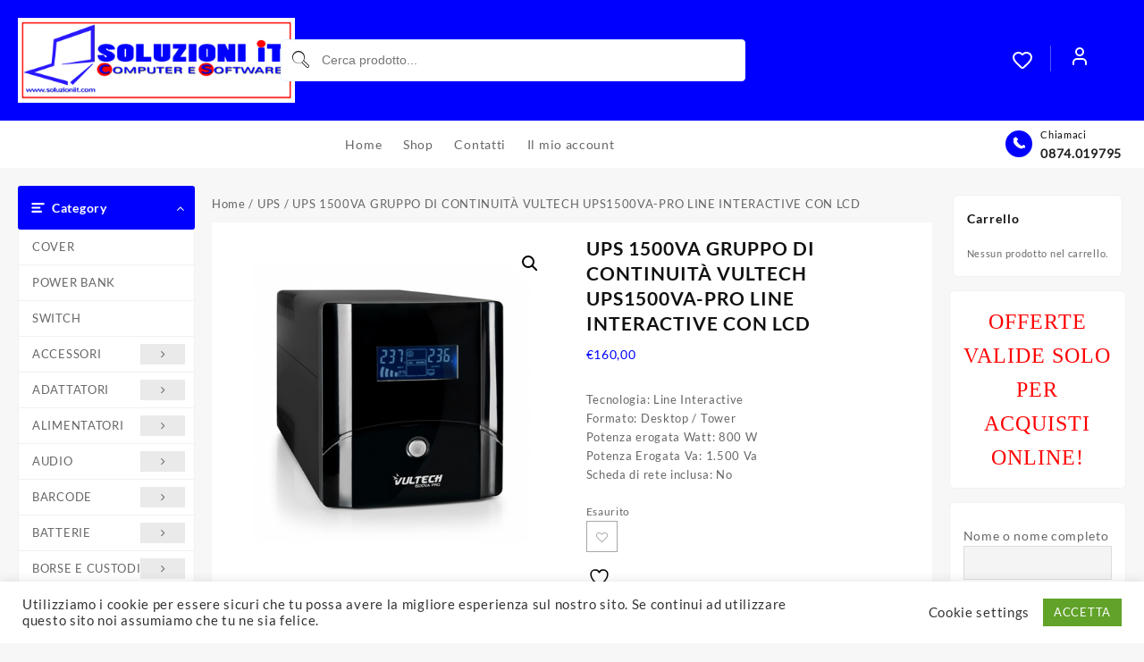

--- FILE ---
content_type: text/html; charset=UTF-8
request_url: https://soluzioniitshop.it/prodotto/ups-1500va-gruppo-di-continuita-vultech-ups1500va-pro-line-interactive-con-lcd
body_size: 48630
content:
<!DOCTYPE html>
<html lang="it-IT">
<head>
	<meta charset="UTF-8">
	<meta name="viewport" content="width=device-width, initial-scale=1">
	<meta name="theme-color" content="#fff" />
	<link rel="profile" href="http://gmpg.org/xfn/11">
						<script>document.documentElement.className = document.documentElement.className + ' yes-js js_active js'</script>
			<meta name='robots' content='index, follow, max-image-preview:large, max-snippet:-1, max-video-preview:-1' />

	<!-- This site is optimized with the Yoast SEO plugin v26.8 - https://yoast.com/product/yoast-seo-wordpress/ -->
	<title>UPS 1500VA GRUPPO DI CONTINUITÀ VULTECH UPS1500VA-PRO LINE INTERACTIVE CON LCD - Soluzioni IT SHOP</title>
	<link rel="canonical" href="https://soluzioniitshop.it/prodotto/ups-1500va-gruppo-di-continuita-vultech-ups1500va-pro-line-interactive-con-lcd" />
	<meta property="og:locale" content="it_IT" />
	<meta property="og:type" content="article" />
	<meta property="og:title" content="UPS 1500VA GRUPPO DI CONTINUITÀ VULTECH UPS1500VA-PRO LINE INTERACTIVE CON LCD - Soluzioni IT SHOP" />
	<meta property="og:description" content="Tecnologia: Line Interactive Formato: Desktop / Tower Potenza erogata Watt: 800 W Potenza Erogata Va: 1.500 Va Scheda di rete inclusa: No" />
	<meta property="og:url" content="https://soluzioniitshop.it/prodotto/ups-1500va-gruppo-di-continuita-vultech-ups1500va-pro-line-interactive-con-lcd" />
	<meta property="og:site_name" content="Soluzioni IT SHOP" />
	<meta property="article:modified_time" content="2025-05-29T08:56:13+00:00" />
	<meta property="og:image" content="https://i0.wp.com/soluzioniitshop.it/wp-content/uploads/2023/06/4980-000-5078.png?fit=500%2C500&ssl=1" />
	<meta property="og:image:width" content="500" />
	<meta property="og:image:height" content="500" />
	<meta property="og:image:type" content="image/png" />
	<meta name="twitter:card" content="summary_large_image" />
	<meta name="twitter:label1" content="Tempo di lettura stimato" />
	<meta name="twitter:data1" content="3 minuti" />
	<script type="application/ld+json" class="yoast-schema-graph">{"@context":"https://schema.org","@graph":[{"@type":"WebPage","@id":"https://soluzioniitshop.it/prodotto/ups-1500va-gruppo-di-continuita-vultech-ups1500va-pro-line-interactive-con-lcd","url":"https://soluzioniitshop.it/prodotto/ups-1500va-gruppo-di-continuita-vultech-ups1500va-pro-line-interactive-con-lcd","name":"UPS 1500VA GRUPPO DI CONTINUITÀ VULTECH UPS1500VA-PRO LINE INTERACTIVE CON LCD - Soluzioni IT SHOP","isPartOf":{"@id":"https://soluzioniitshop.it/#website"},"primaryImageOfPage":{"@id":"https://soluzioniitshop.it/prodotto/ups-1500va-gruppo-di-continuita-vultech-ups1500va-pro-line-interactive-con-lcd#primaryimage"},"image":{"@id":"https://soluzioniitshop.it/prodotto/ups-1500va-gruppo-di-continuita-vultech-ups1500va-pro-line-interactive-con-lcd#primaryimage"},"thumbnailUrl":"https://soluzioniitshop.it/wp-content/uploads/2023/06/4980-000-5078.png","datePublished":"2023-06-10T07:49:44+00:00","dateModified":"2025-05-29T08:56:13+00:00","breadcrumb":{"@id":"https://soluzioniitshop.it/prodotto/ups-1500va-gruppo-di-continuita-vultech-ups1500va-pro-line-interactive-con-lcd#breadcrumb"},"inLanguage":"it-IT","potentialAction":[{"@type":"ReadAction","target":["https://soluzioniitshop.it/prodotto/ups-1500va-gruppo-di-continuita-vultech-ups1500va-pro-line-interactive-con-lcd"]}]},{"@type":"ImageObject","inLanguage":"it-IT","@id":"https://soluzioniitshop.it/prodotto/ups-1500va-gruppo-di-continuita-vultech-ups1500va-pro-line-interactive-con-lcd#primaryimage","url":"https://soluzioniitshop.it/wp-content/uploads/2023/06/4980-000-5078.png","contentUrl":"https://soluzioniitshop.it/wp-content/uploads/2023/06/4980-000-5078.png","width":500,"height":500},{"@type":"BreadcrumbList","@id":"https://soluzioniitshop.it/prodotto/ups-1500va-gruppo-di-continuita-vultech-ups1500va-pro-line-interactive-con-lcd#breadcrumb","itemListElement":[{"@type":"ListItem","position":1,"name":"Home","item":"https://soluzioniitshop.it/"},{"@type":"ListItem","position":2,"name":"Shop","item":"https://soluzioniitshop.it/negozio"},{"@type":"ListItem","position":3,"name":"UPS 1500VA GRUPPO DI CONTINUITÀ VULTECH UPS1500VA-PRO LINE INTERACTIVE CON LCD"}]},{"@type":"WebSite","@id":"https://soluzioniitshop.it/#website","url":"https://soluzioniitshop.it/","name":"Soluzioni IT Shop","description":"Soluzioni IT SHOP","publisher":{"@id":"https://soluzioniitshop.it/#organization"},"potentialAction":[{"@type":"SearchAction","target":{"@type":"EntryPoint","urlTemplate":"https://soluzioniitshop.it/?s={search_term_string}"},"query-input":{"@type":"PropertyValueSpecification","valueRequired":true,"valueName":"search_term_string"}}],"inLanguage":"it-IT"},{"@type":"Organization","@id":"https://soluzioniitshop.it/#organization","name":"SOLUZIONI IT","url":"https://soluzioniitshop.it/","logo":{"@type":"ImageObject","inLanguage":"it-IT","@id":"https://soluzioniitshop.it/#/schema/logo/image/","url":"https://i0.wp.com/soluzioniitshop.it/wp-content/uploads/2020/12/cropped-logo-definitivo.png?fit=183%2C136&ssl=1","contentUrl":"https://i0.wp.com/soluzioniitshop.it/wp-content/uploads/2020/12/cropped-logo-definitivo.png?fit=183%2C136&ssl=1","width":183,"height":136,"caption":"SOLUZIONI IT"},"image":{"@id":"https://soluzioniitshop.it/#/schema/logo/image/"}}]}</script>
	<!-- / Yoast SEO plugin. -->


<link rel='dns-prefetch' href='//www.google.com' />
<link rel='dns-prefetch' href='//www.googletagmanager.com' />
<link rel="alternate" type="application/rss+xml" title="Soluzioni IT SHOP &raquo; Feed" href="https://soluzioniitshop.it/feed" />
<link rel="alternate" type="application/rss+xml" title="Soluzioni IT SHOP &raquo; Feed dei commenti" href="https://soluzioniitshop.it/comments/feed" />
<link rel="alternate" title="oEmbed (JSON)" type="application/json+oembed" href="https://soluzioniitshop.it/wp-json/oembed/1.0/embed?url=https%3A%2F%2Fsoluzioniitshop.it%2Fprodotto%2Fups-1500va-gruppo-di-continuita-vultech-ups1500va-pro-line-interactive-con-lcd" />
<link rel="alternate" title="oEmbed (XML)" type="text/xml+oembed" href="https://soluzioniitshop.it/wp-json/oembed/1.0/embed?url=https%3A%2F%2Fsoluzioniitshop.it%2Fprodotto%2Fups-1500va-gruppo-di-continuita-vultech-ups1500va-pro-line-interactive-con-lcd&#038;format=xml" />
<style id='wp-img-auto-sizes-contain-inline-css' type='text/css'>
img:is([sizes=auto i],[sizes^="auto," i]){contain-intrinsic-size:3000px 1500px}
/*# sourceURL=wp-img-auto-sizes-contain-inline-css */
</style>
<style id='wp-emoji-styles-inline-css' type='text/css'>

	img.wp-smiley, img.emoji {
		display: inline !important;
		border: none !important;
		box-shadow: none !important;
		height: 1em !important;
		width: 1em !important;
		margin: 0 0.07em !important;
		vertical-align: -0.1em !important;
		background: none !important;
		padding: 0 !important;
	}
/*# sourceURL=wp-emoji-styles-inline-css */
</style>
<link rel='stylesheet' id='wp-block-library-css' href='https://soluzioniitshop.it/wp-includes/css/dist/block-library/style.min.css?ver=6.9' type='text/css' media='all' />
<style id='wp-block-library-theme-inline-css' type='text/css'>
.wp-block-audio :where(figcaption){color:#555;font-size:13px;text-align:center}.is-dark-theme .wp-block-audio :where(figcaption){color:#ffffffa6}.wp-block-audio{margin:0 0 1em}.wp-block-code{border:1px solid #ccc;border-radius:4px;font-family:Menlo,Consolas,monaco,monospace;padding:.8em 1em}.wp-block-embed :where(figcaption){color:#555;font-size:13px;text-align:center}.is-dark-theme .wp-block-embed :where(figcaption){color:#ffffffa6}.wp-block-embed{margin:0 0 1em}.blocks-gallery-caption{color:#555;font-size:13px;text-align:center}.is-dark-theme .blocks-gallery-caption{color:#ffffffa6}:root :where(.wp-block-image figcaption){color:#555;font-size:13px;text-align:center}.is-dark-theme :root :where(.wp-block-image figcaption){color:#ffffffa6}.wp-block-image{margin:0 0 1em}.wp-block-pullquote{border-bottom:4px solid;border-top:4px solid;color:currentColor;margin-bottom:1.75em}.wp-block-pullquote :where(cite),.wp-block-pullquote :where(footer),.wp-block-pullquote__citation{color:currentColor;font-size:.8125em;font-style:normal;text-transform:uppercase}.wp-block-quote{border-left:.25em solid;margin:0 0 1.75em;padding-left:1em}.wp-block-quote cite,.wp-block-quote footer{color:currentColor;font-size:.8125em;font-style:normal;position:relative}.wp-block-quote:where(.has-text-align-right){border-left:none;border-right:.25em solid;padding-left:0;padding-right:1em}.wp-block-quote:where(.has-text-align-center){border:none;padding-left:0}.wp-block-quote.is-large,.wp-block-quote.is-style-large,.wp-block-quote:where(.is-style-plain){border:none}.wp-block-search .wp-block-search__label{font-weight:700}.wp-block-search__button{border:1px solid #ccc;padding:.375em .625em}:where(.wp-block-group.has-background){padding:1.25em 2.375em}.wp-block-separator.has-css-opacity{opacity:.4}.wp-block-separator{border:none;border-bottom:2px solid;margin-left:auto;margin-right:auto}.wp-block-separator.has-alpha-channel-opacity{opacity:1}.wp-block-separator:not(.is-style-wide):not(.is-style-dots){width:100px}.wp-block-separator.has-background:not(.is-style-dots){border-bottom:none;height:1px}.wp-block-separator.has-background:not(.is-style-wide):not(.is-style-dots){height:2px}.wp-block-table{margin:0 0 1em}.wp-block-table td,.wp-block-table th{word-break:normal}.wp-block-table :where(figcaption){color:#555;font-size:13px;text-align:center}.is-dark-theme .wp-block-table :where(figcaption){color:#ffffffa6}.wp-block-video :where(figcaption){color:#555;font-size:13px;text-align:center}.is-dark-theme .wp-block-video :where(figcaption){color:#ffffffa6}.wp-block-video{margin:0 0 1em}:root :where(.wp-block-template-part.has-background){margin-bottom:0;margin-top:0;padding:1.25em 2.375em}
/*# sourceURL=/wp-includes/css/dist/block-library/theme.min.css */
</style>
<link rel='stylesheet' id='th-advance-product-search-frontend-style-css' href='https://soluzioniitshop.it/wp-content/plugins/th-advance-product-search/build/style-th-advance-product-search.css?ver=1750179843' type='text/css' media='all' />
<link rel='stylesheet' id='jquery-selectBox-css' href='https://soluzioniitshop.it/wp-content/plugins/yith-woocommerce-wishlist/assets/css/jquery.selectBox.css?ver=1.2.0' type='text/css' media='all' />
<link rel='stylesheet' id='woocommerce_prettyPhoto_css-css' href='//soluzioniitshop.it/wp-content/plugins/woocommerce/assets/css/prettyPhoto.css?ver=3.1.6' type='text/css' media='all' />
<link rel='stylesheet' id='yith-wcwl-main-css' href='https://soluzioniitshop.it/wp-content/plugins/yith-woocommerce-wishlist/assets/css/style.css?ver=4.12.0' type='text/css' media='all' />
<style id='yith-wcwl-main-inline-css' type='text/css'>
 :root { --rounded-corners-radius: 16px; --add-to-cart-rounded-corners-radius: 16px; --color-headers-background: #F4F4F4; --feedback-duration: 3s } 
 :root { --rounded-corners-radius: 16px; --add-to-cart-rounded-corners-radius: 16px; --color-headers-background: #F4F4F4; --feedback-duration: 3s } 
/*# sourceURL=yith-wcwl-main-inline-css */
</style>
<link rel='stylesheet' id='thaps-th-icon-css-css' href='https://soluzioniitshop.it/wp-content/plugins/th-advance-product-search/th-icon/style.css?ver=6.9' type='text/css' media='all' />
<link rel='stylesheet' id='swiper-css' href='https://soluzioniitshop.it/wp-content/plugins/elementor/assets/lib/swiper/v8/css/swiper.min.css?ver=8.4.5' type='text/css' media='all' />
<link rel='stylesheet' id='getbowtied-products-slider-styles-css' href='https://soluzioniitshop.it/wp-content/plugins/product-blocks-for-woocommerce/includes/gbt-blocks/products_slider/assets/css/frontend/style.min.css?ver=1741021433' type='text/css' media='all' />
<link rel='stylesheet' id='getbowtied-categories-grid-styles-css' href='https://soluzioniitshop.it/wp-content/plugins/product-blocks-for-woocommerce/includes/gbt-blocks/categories_grid/assets/css/frontend/style.min.css?ver=1741021433' type='text/css' media='all' />
<link rel='stylesheet' id='getbowtied-products-carousel-styles-css' href='https://soluzioniitshop.it/wp-content/plugins/product-blocks-for-woocommerce/includes/gbt-blocks/products_carousel/assets/css/frontend/style.min.css?ver=1741021433' type='text/css' media='all' />
<link rel='stylesheet' id='getbowtied-scattered-product-list-styles-css' href='https://soluzioniitshop.it/wp-content/plugins/product-blocks-for-woocommerce/includes/gbt-blocks/scattered_product_list/assets/css/frontend/style.min.css?ver=1741021433' type='text/css' media='all' />
<link rel='stylesheet' id='getbowtied-lookbook-reveal-styles-css' href='https://soluzioniitshop.it/wp-content/plugins/product-blocks-for-woocommerce/includes/gbt-blocks/lookbook_reveal/assets/css/frontend/style.min.css?ver=1741021433' type='text/css' media='all' />
<link rel='stylesheet' id='getbowtied-lookbook-shop-by-outfit-styles-css' href='https://soluzioniitshop.it/wp-content/plugins/product-blocks-for-woocommerce/includes/gbt-blocks/lookbook_shop_by_outfit/assets/css/frontend/style.min.css?ver=1741021433' type='text/css' media='all' />
<style id='global-styles-inline-css' type='text/css'>
:root{--wp--preset--aspect-ratio--square: 1;--wp--preset--aspect-ratio--4-3: 4/3;--wp--preset--aspect-ratio--3-4: 3/4;--wp--preset--aspect-ratio--3-2: 3/2;--wp--preset--aspect-ratio--2-3: 2/3;--wp--preset--aspect-ratio--16-9: 16/9;--wp--preset--aspect-ratio--9-16: 9/16;--wp--preset--color--black: #000000;--wp--preset--color--cyan-bluish-gray: #abb8c3;--wp--preset--color--white: #ffffff;--wp--preset--color--pale-pink: #f78da7;--wp--preset--color--vivid-red: #cf2e2e;--wp--preset--color--luminous-vivid-orange: #ff6900;--wp--preset--color--luminous-vivid-amber: #fcb900;--wp--preset--color--light-green-cyan: #7bdcb5;--wp--preset--color--vivid-green-cyan: #00d084;--wp--preset--color--pale-cyan-blue: #8ed1fc;--wp--preset--color--vivid-cyan-blue: #0693e3;--wp--preset--color--vivid-purple: #9b51e0;--wp--preset--gradient--vivid-cyan-blue-to-vivid-purple: linear-gradient(135deg,rgb(6,147,227) 0%,rgb(155,81,224) 100%);--wp--preset--gradient--light-green-cyan-to-vivid-green-cyan: linear-gradient(135deg,rgb(122,220,180) 0%,rgb(0,208,130) 100%);--wp--preset--gradient--luminous-vivid-amber-to-luminous-vivid-orange: linear-gradient(135deg,rgb(252,185,0) 0%,rgb(255,105,0) 100%);--wp--preset--gradient--luminous-vivid-orange-to-vivid-red: linear-gradient(135deg,rgb(255,105,0) 0%,rgb(207,46,46) 100%);--wp--preset--gradient--very-light-gray-to-cyan-bluish-gray: linear-gradient(135deg,rgb(238,238,238) 0%,rgb(169,184,195) 100%);--wp--preset--gradient--cool-to-warm-spectrum: linear-gradient(135deg,rgb(74,234,220) 0%,rgb(151,120,209) 20%,rgb(207,42,186) 40%,rgb(238,44,130) 60%,rgb(251,105,98) 80%,rgb(254,248,76) 100%);--wp--preset--gradient--blush-light-purple: linear-gradient(135deg,rgb(255,206,236) 0%,rgb(152,150,240) 100%);--wp--preset--gradient--blush-bordeaux: linear-gradient(135deg,rgb(254,205,165) 0%,rgb(254,45,45) 50%,rgb(107,0,62) 100%);--wp--preset--gradient--luminous-dusk: linear-gradient(135deg,rgb(255,203,112) 0%,rgb(199,81,192) 50%,rgb(65,88,208) 100%);--wp--preset--gradient--pale-ocean: linear-gradient(135deg,rgb(255,245,203) 0%,rgb(182,227,212) 50%,rgb(51,167,181) 100%);--wp--preset--gradient--electric-grass: linear-gradient(135deg,rgb(202,248,128) 0%,rgb(113,206,126) 100%);--wp--preset--gradient--midnight: linear-gradient(135deg,rgb(2,3,129) 0%,rgb(40,116,252) 100%);--wp--preset--font-size--small: 13px;--wp--preset--font-size--medium: 20px;--wp--preset--font-size--large: 36px;--wp--preset--font-size--x-large: 42px;--wp--preset--spacing--20: 0.44rem;--wp--preset--spacing--30: 0.67rem;--wp--preset--spacing--40: 1rem;--wp--preset--spacing--50: 1.5rem;--wp--preset--spacing--60: 2.25rem;--wp--preset--spacing--70: 3.38rem;--wp--preset--spacing--80: 5.06rem;--wp--preset--shadow--natural: 6px 6px 9px rgba(0, 0, 0, 0.2);--wp--preset--shadow--deep: 12px 12px 50px rgba(0, 0, 0, 0.4);--wp--preset--shadow--sharp: 6px 6px 0px rgba(0, 0, 0, 0.2);--wp--preset--shadow--outlined: 6px 6px 0px -3px rgb(255, 255, 255), 6px 6px rgb(0, 0, 0);--wp--preset--shadow--crisp: 6px 6px 0px rgb(0, 0, 0);}:root { --wp--style--global--content-size: 800px;--wp--style--global--wide-size: 1300px; }:where(body) { margin: 0; }.wp-site-blocks > .alignleft { float: left; margin-right: 2em; }.wp-site-blocks > .alignright { float: right; margin-left: 2em; }.wp-site-blocks > .aligncenter { justify-content: center; margin-left: auto; margin-right: auto; }:where(.wp-site-blocks) > * { margin-block-start: 24px; margin-block-end: 0; }:where(.wp-site-blocks) > :first-child { margin-block-start: 0; }:where(.wp-site-blocks) > :last-child { margin-block-end: 0; }:root { --wp--style--block-gap: 24px; }:root :where(.is-layout-flow) > :first-child{margin-block-start: 0;}:root :where(.is-layout-flow) > :last-child{margin-block-end: 0;}:root :where(.is-layout-flow) > *{margin-block-start: 24px;margin-block-end: 0;}:root :where(.is-layout-constrained) > :first-child{margin-block-start: 0;}:root :where(.is-layout-constrained) > :last-child{margin-block-end: 0;}:root :where(.is-layout-constrained) > *{margin-block-start: 24px;margin-block-end: 0;}:root :where(.is-layout-flex){gap: 24px;}:root :where(.is-layout-grid){gap: 24px;}.is-layout-flow > .alignleft{float: left;margin-inline-start: 0;margin-inline-end: 2em;}.is-layout-flow > .alignright{float: right;margin-inline-start: 2em;margin-inline-end: 0;}.is-layout-flow > .aligncenter{margin-left: auto !important;margin-right: auto !important;}.is-layout-constrained > .alignleft{float: left;margin-inline-start: 0;margin-inline-end: 2em;}.is-layout-constrained > .alignright{float: right;margin-inline-start: 2em;margin-inline-end: 0;}.is-layout-constrained > .aligncenter{margin-left: auto !important;margin-right: auto !important;}.is-layout-constrained > :where(:not(.alignleft):not(.alignright):not(.alignfull)){max-width: var(--wp--style--global--content-size);margin-left: auto !important;margin-right: auto !important;}.is-layout-constrained > .alignwide{max-width: var(--wp--style--global--wide-size);}body .is-layout-flex{display: flex;}.is-layout-flex{flex-wrap: wrap;align-items: center;}.is-layout-flex > :is(*, div){margin: 0;}body .is-layout-grid{display: grid;}.is-layout-grid > :is(*, div){margin: 0;}body{padding-top: 0px;padding-right: 0px;padding-bottom: 0px;padding-left: 0px;}a:where(:not(.wp-element-button)){text-decoration: none;}:root :where(.wp-element-button, .wp-block-button__link){background-color: #32373c;border-width: 0;color: #fff;font-family: inherit;font-size: inherit;font-style: inherit;font-weight: inherit;letter-spacing: inherit;line-height: inherit;padding-top: calc(0.667em + 2px);padding-right: calc(1.333em + 2px);padding-bottom: calc(0.667em + 2px);padding-left: calc(1.333em + 2px);text-decoration: none;text-transform: inherit;}.has-black-color{color: var(--wp--preset--color--black) !important;}.has-cyan-bluish-gray-color{color: var(--wp--preset--color--cyan-bluish-gray) !important;}.has-white-color{color: var(--wp--preset--color--white) !important;}.has-pale-pink-color{color: var(--wp--preset--color--pale-pink) !important;}.has-vivid-red-color{color: var(--wp--preset--color--vivid-red) !important;}.has-luminous-vivid-orange-color{color: var(--wp--preset--color--luminous-vivid-orange) !important;}.has-luminous-vivid-amber-color{color: var(--wp--preset--color--luminous-vivid-amber) !important;}.has-light-green-cyan-color{color: var(--wp--preset--color--light-green-cyan) !important;}.has-vivid-green-cyan-color{color: var(--wp--preset--color--vivid-green-cyan) !important;}.has-pale-cyan-blue-color{color: var(--wp--preset--color--pale-cyan-blue) !important;}.has-vivid-cyan-blue-color{color: var(--wp--preset--color--vivid-cyan-blue) !important;}.has-vivid-purple-color{color: var(--wp--preset--color--vivid-purple) !important;}.has-black-background-color{background-color: var(--wp--preset--color--black) !important;}.has-cyan-bluish-gray-background-color{background-color: var(--wp--preset--color--cyan-bluish-gray) !important;}.has-white-background-color{background-color: var(--wp--preset--color--white) !important;}.has-pale-pink-background-color{background-color: var(--wp--preset--color--pale-pink) !important;}.has-vivid-red-background-color{background-color: var(--wp--preset--color--vivid-red) !important;}.has-luminous-vivid-orange-background-color{background-color: var(--wp--preset--color--luminous-vivid-orange) !important;}.has-luminous-vivid-amber-background-color{background-color: var(--wp--preset--color--luminous-vivid-amber) !important;}.has-light-green-cyan-background-color{background-color: var(--wp--preset--color--light-green-cyan) !important;}.has-vivid-green-cyan-background-color{background-color: var(--wp--preset--color--vivid-green-cyan) !important;}.has-pale-cyan-blue-background-color{background-color: var(--wp--preset--color--pale-cyan-blue) !important;}.has-vivid-cyan-blue-background-color{background-color: var(--wp--preset--color--vivid-cyan-blue) !important;}.has-vivid-purple-background-color{background-color: var(--wp--preset--color--vivid-purple) !important;}.has-black-border-color{border-color: var(--wp--preset--color--black) !important;}.has-cyan-bluish-gray-border-color{border-color: var(--wp--preset--color--cyan-bluish-gray) !important;}.has-white-border-color{border-color: var(--wp--preset--color--white) !important;}.has-pale-pink-border-color{border-color: var(--wp--preset--color--pale-pink) !important;}.has-vivid-red-border-color{border-color: var(--wp--preset--color--vivid-red) !important;}.has-luminous-vivid-orange-border-color{border-color: var(--wp--preset--color--luminous-vivid-orange) !important;}.has-luminous-vivid-amber-border-color{border-color: var(--wp--preset--color--luminous-vivid-amber) !important;}.has-light-green-cyan-border-color{border-color: var(--wp--preset--color--light-green-cyan) !important;}.has-vivid-green-cyan-border-color{border-color: var(--wp--preset--color--vivid-green-cyan) !important;}.has-pale-cyan-blue-border-color{border-color: var(--wp--preset--color--pale-cyan-blue) !important;}.has-vivid-cyan-blue-border-color{border-color: var(--wp--preset--color--vivid-cyan-blue) !important;}.has-vivid-purple-border-color{border-color: var(--wp--preset--color--vivid-purple) !important;}.has-vivid-cyan-blue-to-vivid-purple-gradient-background{background: var(--wp--preset--gradient--vivid-cyan-blue-to-vivid-purple) !important;}.has-light-green-cyan-to-vivid-green-cyan-gradient-background{background: var(--wp--preset--gradient--light-green-cyan-to-vivid-green-cyan) !important;}.has-luminous-vivid-amber-to-luminous-vivid-orange-gradient-background{background: var(--wp--preset--gradient--luminous-vivid-amber-to-luminous-vivid-orange) !important;}.has-luminous-vivid-orange-to-vivid-red-gradient-background{background: var(--wp--preset--gradient--luminous-vivid-orange-to-vivid-red) !important;}.has-very-light-gray-to-cyan-bluish-gray-gradient-background{background: var(--wp--preset--gradient--very-light-gray-to-cyan-bluish-gray) !important;}.has-cool-to-warm-spectrum-gradient-background{background: var(--wp--preset--gradient--cool-to-warm-spectrum) !important;}.has-blush-light-purple-gradient-background{background: var(--wp--preset--gradient--blush-light-purple) !important;}.has-blush-bordeaux-gradient-background{background: var(--wp--preset--gradient--blush-bordeaux) !important;}.has-luminous-dusk-gradient-background{background: var(--wp--preset--gradient--luminous-dusk) !important;}.has-pale-ocean-gradient-background{background: var(--wp--preset--gradient--pale-ocean) !important;}.has-electric-grass-gradient-background{background: var(--wp--preset--gradient--electric-grass) !important;}.has-midnight-gradient-background{background: var(--wp--preset--gradient--midnight) !important;}.has-small-font-size{font-size: var(--wp--preset--font-size--small) !important;}.has-medium-font-size{font-size: var(--wp--preset--font-size--medium) !important;}.has-large-font-size{font-size: var(--wp--preset--font-size--large) !important;}.has-x-large-font-size{font-size: var(--wp--preset--font-size--x-large) !important;}
:root :where(.wp-block-pullquote){font-size: 1.5em;line-height: 1.6;}
/*# sourceURL=global-styles-inline-css */
</style>
<link rel='stylesheet' id='cookie-law-info-css' href='https://soluzioniitshop.it/wp-content/plugins/cookie-law-info/legacy/public/css/cookie-law-info-public.css?ver=3.4.0' type='text/css' media='all' />
<link rel='stylesheet' id='cookie-law-info-gdpr-css' href='https://soluzioniitshop.it/wp-content/plugins/cookie-law-info/legacy/public/css/cookie-law-info-gdpr.css?ver=3.4.0' type='text/css' media='all' />
<link rel='stylesheet' id='photoswipe-css' href='https://soluzioniitshop.it/wp-content/plugins/woocommerce/assets/css/photoswipe/photoswipe.min.css?ver=10.4.3' type='text/css' media='all' />
<link rel='stylesheet' id='photoswipe-default-skin-css' href='https://soluzioniitshop.it/wp-content/plugins/woocommerce/assets/css/photoswipe/default-skin/default-skin.min.css?ver=10.4.3' type='text/css' media='all' />
<link rel='stylesheet' id='woocommerce-layout-css' href='https://soluzioniitshop.it/wp-content/plugins/woocommerce/assets/css/woocommerce-layout.css?ver=10.4.3' type='text/css' media='all' />
<link rel='stylesheet' id='woocommerce-smallscreen-css' href='https://soluzioniitshop.it/wp-content/plugins/woocommerce/assets/css/woocommerce-smallscreen.css?ver=10.4.3' type='text/css' media='only screen and (max-width: 768px)' />
<link rel='stylesheet' id='woocommerce-general-css' href='https://soluzioniitshop.it/wp-content/plugins/woocommerce/assets/css/woocommerce.css?ver=10.4.3' type='text/css' media='all' />
<style id='woocommerce-inline-inline-css' type='text/css'>
.woocommerce form .form-row .required { visibility: visible; }
/*# sourceURL=woocommerce-inline-inline-css */
</style>
<link rel='stylesheet' id='gateway-css' href='https://soluzioniitshop.it/wp-content/plugins/woocommerce-paypal-payments/modules/ppcp-button/assets/css/gateway.css?ver=3.3.2' type='text/css' media='all' />
<link rel='stylesheet' id='wppb-front-css' href='https://soluzioniitshop.it/wp-content/plugins/wp-popup-builder/css/fstyle.css?ver=6.9' type='text/css' media='all' />
<link rel='stylesheet' id='dashicons-css' href='https://soluzioniitshop.it/wp-includes/css/dashicons.min.css?ver=6.9' type='text/css' media='all' />
<style id='dashicons-inline-css' type='text/css'>
[data-font="Dashicons"]:before {font-family: 'Dashicons' !important;content: attr(data-icon) !important;speak: none !important;font-weight: normal !important;font-variant: normal !important;text-transform: none !important;line-height: 1 !important;font-style: normal !important;-webkit-font-smoothing: antialiased !important;-moz-osx-font-smoothing: grayscale !important;}
/*# sourceURL=dashicons-inline-css */
</style>
<link rel='stylesheet' id='font-awesome-css' href='https://soluzioniitshop.it/wp-content/plugins/elementor/assets/lib/font-awesome/css/font-awesome.min.css?ver=4.7.0' type='text/css' media='all' />
<style id='font-awesome-inline-css' type='text/css'>
[data-font="FontAwesome"]:before {font-family: 'FontAwesome' !important;content: attr(data-icon) !important;speak: none !important;font-weight: normal !important;font-variant: normal !important;text-transform: none !important;line-height: 1 !important;font-style: normal !important;-webkit-font-smoothing: antialiased !important;-moz-osx-font-smoothing: grayscale !important;}
/*# sourceURL=font-awesome-inline-css */
</style>
<link rel='stylesheet' id='th-icon-css' href='https://soluzioniitshop.it/wp-content/themes/top-store//third-party/fonts/th-icon/style.css?ver=1.6.7' type='text/css' media='all' />
<link rel='stylesheet' id='animate-css' href='https://soluzioniitshop.it/wp-content/themes/top-store//css/animate.css?ver=1.6.7' type='text/css' media='all' />
<link rel='stylesheet' id='top-store-menu-css' href='https://soluzioniitshop.it/wp-content/themes/top-store//css/top-store-menu.css?ver=1.6.7' type='text/css' media='all' />
<link rel='stylesheet' id='top-store-style-css' href='https://soluzioniitshop.it/wp-content/themes/top-store/style.css?ver=1.6.7' type='text/css' media='all' />
<style id='top-store-style-inline-css' type='text/css'>
@media (min-width: 769px){.thunk-logo img,.sticky-header .logo-content img{
    max-width: 310px;
  }}@media (max-width: 768px){.thunk-logo img,.sticky-header .logo-content img{
    max-width: 225px;
  }}@media (max-width: 550px){.thunk-logo img,.sticky-header .logo-content img{
    max-width: 225px;
  }}.top-header,body.top-store-dark .top-header{border-bottom-color:#fff}@media (min-width: 769px){.top-header .top-header-bar{
    line-height: 20px;
  }}@media (max-width: 768px){.top-header .top-header-bar{
    line-height: 35px;
  }}@media (max-width: 550px){.top-header .top-header-bar{
    line-height: 35px;
  }}@media (min-width: 769px){.top-header{
    border-bottom-width: 0px;
  }}@media (max-width: 768px){.top-header{
    border-bottom-width: 0px;
  }}@media (max-width: 550px){.top-header{
    border-bottom-width: 0px;
  }}.top-footer,body.top-store-dark .top-footer{border-bottom-color:#f1f1f1}.below-footer,body.top-store-dark .below-footer{border-top-color:#fff}.top-store-light a:hover, .top-store-menu li a:hover, .top-store-menu .current-menu-item a,.sticky-header-col2 .top-store-menu li a:hover,.woocommerce .thunk-woo-product-list .price,.thunk-product-hover .th-button.add_to_cart_button, .woocommerce ul.products .thunk-product-hover .add_to_cart_button,.woocommerce ul.products li.product .product_type_variable, .woocommerce ul.products li.product a.button.product_type_grouped,.thunk-compare .compare-button a:hover, .thunk-product-hover .th-button.add_to_cart_button:hover, .woocommerce ul.products .thunk-product-hover .add_to_cart_button :hover, .woocommerce .thunk-product-hover a.th-button:hover,.thunk-product .yith-wcwl-wishlistexistsbrowse.show:before, .thunk-product .yith-wcwl-wishlistaddedbrowse.show:before,.woocommerce ul.products li.product.thunk-woo-product-list .price,.summary .yith-wcwl-add-to-wishlist.show .add_to_wishlist::before, .summary .yith-wcwl-add-to-wishlist .yith-wcwl-wishlistaddedbrowse.show a::before, .summary .yith-wcwl-add-to-wishlist .yith-wcwl-wishlistexistsbrowse.show a::before,.woocommerce .entry-summary a.compare.button.added:before,.header-icon a:hover,.thunk-related-links .nav-links a:hover,.woocommerce .thunk-list-view ul.products li.product.thunk-woo-product-list .price,.woocommerce .woocommerce-error .button, .woocommerce .woocommerce-info .button, .woocommerce .woocommerce-message .button,.thunk-wishlist a:hover, .thunk-compare a:hover,.thunk-quik a:hover,.woocommerce ul.cart_list li .woocommerce-Price-amount, .woocommerce ul.product_list_widget li .woocommerce-Price-amount,.top-store-load-more button,.page-contact .leadform-show-form label,.thunk-contact-col .fa,
  .woocommerce .thunk-product-hover a.th-button:hover:after,ul.products .thunk-product-hover .add_to_cart_button:hover, 
.woocommerce .thunk-product-hover a.th-button:hover, 
.woocommerce ul.products li.product .product_type_variable:hover, 
.woocommerce ul.products li.product a.button.product_type_grouped:hover, 
.woocommerce .thunk-product-hover a.th-button:hover, 
.woocommerce ul.products li.product .add_to_cart_button:hover, 
.woocommerce .added_to_cart.wc-forward:hover,
ul.products .thunk-product-hover .add_to_cart_button:hover:after, 
.woocommerce .thunk-product-hover a.th-button:hover:after, 
.woocommerce ul.products li.product .product_type_variable:hover:after, 
.woocommerce ul.products li.product a.button.product_type_grouped:hover:after, 
.woocommerce .thunk-product-hover a.th-button:hover:after, 
.woocommerce ul.products li.product .add_to_cart_button:hover:after, 
.woocommerce .added_to_cart.wc-forward:hover:after,.summary .yith-wcwl-add-to-wishlist .add_to_wishlist:hover:before, .summary .yith-wcwl-add-to-wishlist .yith-wcwl-wishlistaddedbrowse a::before, .summary .yith-wcwl-add-to-wishlist .yith-wcwl-wishlistexistsbrowse a::before,.th-hlight-icon,.ribbon-btn:hover,.thunk-product .yith-wcwl-wishlistexistsbrowse:before,.woocommerce .entry-summary a.compare.button:hover:before,.th-slide-button,.th-slide-button:after,.sider.overcenter .sider-inner ul.top-store-menu li a:hover,.reply a,.single-product .product_meta a,.woosw-btn:hover:before,.woosw-added:before,.wooscp-btn:hover:before,#top-store-mobile-bar .count-item, a.th-product-compare-btn.button.btn_type.th-added-compare:before,.thunk-product-list-section .thunk-list .thunk-product-content .woocommerce-LoopProduct-title:hover{color:#0000ff} 
    
    .thunk-icon-market .cart-icon .taiowc-icon:hover,.woocommerce .entry-summary .th-product-compare-btn.btn_type.th-added-compare, .woocommerce .entry-summary a.th-product-compare-btn:before,.thunk-icon-market .cart-icon .taiowcp-icon:hover{color:#0000ff;}
   .thunk-icon-market .cart-icon .taiowc-cart-item:hover,.thunk-icon-market .cart-icon .taiowcp-cart-item:hover{color:#0000ff;}
 .toggle-cat-wrap,#search-button,.thunk-icon .cart-icon,.single_add_to_cart_button.button.alt, .woocommerce #respond input#submit.alt, .woocommerce a.button.alt, .woocommerce button.button.alt, .woocommerce input.button.alt, .woocommerce #respond input#submit, .woocommerce button.button, .woocommerce input.button,.cat-list a:after,.tagcloud a:hover, .thunk-tags-wrapper a:hover,.btn-main-header,.page-contact .leadform-show-form input[type='submit'],.woocommerce .widget_price_filter .top-store-widget-content .ui-slider .ui-slider-range,
.woocommerce .widget_price_filter .top-store-widget-content .ui-slider .ui-slider-handle,.entry-content form.post-password-form input[type='submit'],#top-store-mobile-bar a,
.header-support-icon,
.count-item,.nav-links .page-numbers.current, .nav-links .page-numbers:hover,.woocommerce .thunk-woo-product-list span.onsale,.top-store-site section.thunk-ribbon-section .content-wrap:before,.woocommerce .return-to-shop a.button,.widget_product_search [type='submit']:hover,.comment-form .form-submit [type='submit'],.top-store-slide-post .owl-nav button.owl-prev:hover, .top-store-slide-post .owl-nav button.owl-next:hover,body.top-store-dark .top-store-slide-post .owl-nav button.owl-prev:hover, body.top-store-dark .top-store-slide-post .owl-nav button.owl-next:hover{background:#0000ff}
  .open-cart p.buttons a:hover,
  .woocommerce #respond input#submit.alt:hover, .woocommerce a.button.alt:hover, .woocommerce button.button.alt:hover, .woocommerce input.button.alt:hover, .woocommerce #respond input#submit:hover, .woocommerce button.button:hover, .woocommerce input.button:hover,.thunk-slide .owl-nav button.owl-prev:hover, .thunk-slide .owl-nav button.owl-next:hover,.thunk-list-grid-switcher a.selected, .thunk-list-grid-switcher a:hover,.woocommerce .woocommerce-error .button:hover, .woocommerce .woocommerce-info .button:hover, .woocommerce .woocommerce-message .button:hover,#searchform [type='submit']:hover,article.thunk-post-article .thunk-readmore.button,.top-store-load-more button:hover,.woocommerce nav.woocommerce-pagination ul li a:focus, .woocommerce nav.woocommerce-pagination ul li a:hover, .woocommerce nav.woocommerce-pagination ul li span.current,.thunk-top2-slide.owl-carousel .owl-nav button:hover,.product-slide-widget .owl-carousel .owl-nav button:hover, .thunk-slide.thunk-brand .owl-nav button:hover,.th-testimonial .owl-carousel .owl-nav button.owl-prev:hover,.th-testimonial .owl-carousel .owl-nav button.owl-next:hover,body.top-store-dark .thunk-slide .owl-nav button.owl-prev:hover,body.top-store-dark .thunk-slide .owl-nav button.owl-next:hover{background-color:#0000ff;} 
  .thunk-product-hover .th-button.add_to_cart_button, .woocommerce ul.products .thunk-product-hover .add_to_cart_button,.woocommerce ul.products li.product .product_type_variable, .woocommerce ul.products li.product a.button.product_type_grouped,.open-cart p.buttons a:hover,.top-store-slide-post .owl-nav button.owl-prev:hover, .top-store-slide-post .owl-nav button.owl-next:hover,body .woocommerce-tabs .tabs li a::before,.thunk-list-grid-switcher a.selected, .thunk-list-grid-switcher a:hover,.woocommerce .woocommerce-error .button, .woocommerce .woocommerce-info .button, .woocommerce .woocommerce-message .button,#searchform [type='submit']:hover,.top-store-load-more button,.thunk-top2-slide.owl-carousel .owl-nav button:hover,.product-slide-widget .owl-carousel .owl-nav button:hover, .thunk-slide.thunk-brand .owl-nav button:hover,.page-contact .leadform-show-form input[type='submit'],.widget_product_search [type='submit']:hover,.thunk-slide .owl-nav button.owl-prev:hover, .thunk-slide .owl-nav button.owl-next:hover,body.top-store-dark .thunk-slide.owl-carousel .owl-nav button.owl-prev:hover, body.top-store-dark .thunk-slide.owl-carousel .owl-nav button.owl-next:hover,body.top-store-dark .top-store-slide-post .owl-nav button.owl-prev:hover, body.top-store-dark .top-store-slide-post .owl-nav button.owl-next:hover,.th-testimonial .owl-carousel .owl-nav button.owl-prev:hover,.th-testimonial .owl-carousel .owl-nav button.owl-next:hover{border-color:#0000ff} .loader {
    border-right: 4px solid #0000ff;
    border-bottom: 4px solid #0000ff;
    border-left: 4px solid #0000ff;}
    .site-title span a:hover,.main-header-bar .header-icon a:hover,.woocommerce div.product p.price, .woocommerce div.product span.price,body.top-store-dark .top-store-menu .current-menu-item a,body.top-store-dark .sider.overcenter .sider-inner ul.top-store-menu li a:hover{color:#0000ff}body.top-store-light,.woocommerce-error, .woocommerce-info, .woocommerce-message {color: }.site-title span a,.sprt-tel b,.widget.woocommerce .widget-title, .open-widget-content .widget-title, .widget-title,.thunk-title .title,.thunk-hglt-box h6,h2.thunk-post-title a, h1.thunk-post-title ,#reply-title,h4.author-header,.page-head h1,.woocommerce div.product .product_title, section.related.products h2, section.upsells.products h2, .woocommerce #reviews #comments h2,.woocommerce table.shop_table thead th, .cart-subtotal, .order-total,.cross-sells h2, .cart_totals h2,.woocommerce-billing-fields h3,.page-head h1 a,.woocommerce-billing-fields h3,.woocommerce-checkout h3#order_review_heading, .woocommerce-additional-fields h3,.woocommerce .wishlist-title,.widget_block .wp-block-heading,.woocommerce ul.products li.product .woocommerce-loop-product__title,.thunk-woo-product-list .woocommerce-loop-product__title a{color: }.top-store-light a,#top-store-above-menu.top-store-menu > li > a{color:} .top-store-light a:hover,#top-store-above-menu.top-store-menu > li > a:hover,#top-store-above-menu.top-store-menu li a:hover,.thunk-woo-product-list .woocommerce-loop-product__title a:hover{color:}.top_store_overlayloader{background-color:#9c9c9}.top-header{background-image:url();
   } .top-header:before,body.top-store-dark .top-header:before
   {background:#0000ff}.main-header:before,body.top-store-dark .main-header:before{
   background:#0000ff;}.site-title span a,.main-header-bar .header-icon a,.main-header-bar .thunk-icon-market .cart-contents,.th-whishlist-text, .account-text:nth-of-type(1){color:#fff;}
   .thunk-icon-market .cart-icon .taiowc-icon,.thunk-icon-market .taiowc-icon .th-icon,.thunk-icon-market .cart-icon .taiowcp-icon,.thunk-icon-market .taiowcp-icon .th-icon,.main-header-bar{color:#fff;}
   .thunk-icon-market .cart-icon .taiowc-cart-item,.thunk-icon-market .taiowc-content .taiowc-total,.thunk-icon-market .cart-icon .taiowcp-cart-item,.thunk-icon-market .taiowcp-content .taiowcp-total{color:#fff;}
    body.top-store-dark .site-title span a,body.top-store-dark .main-header-bar,body.top-store-dark .main-header-bar .header-icon a,body.top-store-dark .main-header-bar .thunk-icon-market .cart-contents,body.top-store-dark .th-whishlist-text,body.top-store-dark .account-text:nth-of-type(1){color:#fff;}
   section.thunk-ribbon-section .content-wrap{
    background-image:url();
    background-repeat:no-repeat;
    background-size:auto;
    background-position:center center;
    background-attachment:scroll;}#move-to-top{
        background:#141415;
        color:#fff;
      }
                        
@font-face{font-family:"th-icon";src:url("https://soluzioniitshop.it/wp-content/themes/top-store/third-party/fonts/th-icon/fonts/th-icon.ttf?k3xn19") format("truetype");font-weight:normal;font-style:normal;font-display:block;}
/*# sourceURL=top-store-style-inline-css */
</style>
<link rel='stylesheet' id='top-store-quick-view-css' href='https://soluzioniitshop.it/wp-content/themes/top-store/inc/woocommerce/quick-view/css/quick-view.css?ver=6.9' type='text/css' media='all' />
<link rel='stylesheet' id='owl.carousel-css-css' href='https://soluzioniitshop.it/wp-content/plugins/hunk-companion/almaira-shop/assets/css/owl.carousel.css?ver=1.0.0' type='text/css' media='all' />
<link rel='stylesheet' id='flexible-shipping-free-shipping-css' href='https://soluzioniitshop.it/wp-content/plugins/flexible-shipping/assets/dist/css/free-shipping.css?ver=6.5.4.2' type='text/css' media='all' />
<link rel='stylesheet' id='jquery-fixedheadertable-style-css' href='https://soluzioniitshop.it/wp-content/plugins/yith-woocommerce-compare/assets/css/jquery.dataTables.css?ver=1.10.18' type='text/css' media='all' />
<link rel='stylesheet' id='yith_woocompare_page-css' href='https://soluzioniitshop.it/wp-content/plugins/yith-woocommerce-compare/assets/css/compare.css?ver=3.7.0' type='text/css' media='all' />
<link rel='stylesheet' id='yith-woocompare-widget-css' href='https://soluzioniitshop.it/wp-content/plugins/yith-woocommerce-compare/assets/css/widget.css?ver=3.7.0' type='text/css' media='all' />
<link rel='stylesheet' id='newsletter-css' href='https://soluzioniitshop.it/wp-content/plugins/newsletter/style.css?ver=9.1.2' type='text/css' media='all' />
<link rel='stylesheet' id='th-advance-product-search-front-css' href='https://soluzioniitshop.it/wp-content/plugins/th-advance-product-search/assets/css/thaps-front-style.css?ver=1.3.1' type='text/css' media='all' />
<style id='th-advance-product-search-front-inline-css' type='text/css'>
.thaps-search-box{max-width:550px;}.thaps-from-wrap,input[type='text'].thaps-search-autocomplete,.thaps-box-open .thaps-icon-arrow{background-color:;} .thaps-from-wrap{background-color:;} input[type='text'].thaps-search-autocomplete, input[type='text'].thaps-search-autocomplete::-webkit-input-placeholder{color:;} .thaps-from-wrap,.thaps-autocomplete-suggestions{border-color:;}

 .thaps-box-open .thaps-icon-arrow{border-left-color:;border-top-color:;} 

 #thaps-search-button{background:; color:;} 

 #thaps-search-button:hover{background:; color:;}

 .submit-active #thaps-search-button .th-icon path{color:;} .thaps-suggestion-heading .thaps-title, .thaps-suggestion-heading .thaps-title strong{color:;} .thaps-title,.thaps-suggestion-taxonomy-product-cat .thaps-title, .thaps-suggestion-more .thaps-title strong{color:;} .thaps-sku, .thaps-desc, .thaps-price,.thaps-price del{color:;} .thaps-suggestion-heading{border-color:;} .thaps-autocomplete-selected,.thaps-suggestion-more:hover{background:;} .thaps-autocomplete-suggestions,.thaps-suggestion-more{background:;} .thaps-title strong{color:;} 
/*# sourceURL=th-advance-product-search-front-inline-css */
</style>
<script type="text/javascript" src="https://soluzioniitshop.it/wp-includes/js/jquery/jquery.min.js?ver=3.7.1" id="jquery-core-js"></script>
<script type="text/javascript" src="https://soluzioniitshop.it/wp-includes/js/jquery/jquery-migrate.min.js?ver=3.4.1" id="jquery-migrate-js"></script>
<script type="text/javascript" id="cookie-law-info-js-extra">
/* <![CDATA[ */
var Cli_Data = {"nn_cookie_ids":[],"cookielist":[],"non_necessary_cookies":[],"ccpaEnabled":"","ccpaRegionBased":"","ccpaBarEnabled":"","strictlyEnabled":["necessary","obligatoire"],"ccpaType":"gdpr","js_blocking":"1","custom_integration":"","triggerDomRefresh":"","secure_cookies":""};
var cli_cookiebar_settings = {"animate_speed_hide":"500","animate_speed_show":"500","background":"#FFF","border":"#b1a6a6c2","border_on":"","button_1_button_colour":"#61a229","button_1_button_hover":"#4e8221","button_1_link_colour":"#fff","button_1_as_button":"1","button_1_new_win":"","button_2_button_colour":"#333","button_2_button_hover":"#292929","button_2_link_colour":"#444","button_2_as_button":"","button_2_hidebar":"","button_3_button_colour":"#3566bb","button_3_button_hover":"#2a5296","button_3_link_colour":"#fff","button_3_as_button":"1","button_3_new_win":"","button_4_button_colour":"#000","button_4_button_hover":"#000000","button_4_link_colour":"#333333","button_4_as_button":"","button_7_button_colour":"#61a229","button_7_button_hover":"#4e8221","button_7_link_colour":"#fff","button_7_as_button":"1","button_7_new_win":"","font_family":"inherit","header_fix":"","notify_animate_hide":"1","notify_animate_show":"","notify_div_id":"#cookie-law-info-bar","notify_position_horizontal":"right","notify_position_vertical":"bottom","scroll_close":"","scroll_close_reload":"","accept_close_reload":"","reject_close_reload":"","showagain_tab":"","showagain_background":"#fff","showagain_border":"#000","showagain_div_id":"#cookie-law-info-again","showagain_x_position":"100px","text":"#333333","show_once_yn":"","show_once":"10000","logging_on":"","as_popup":"","popup_overlay":"1","bar_heading_text":"","cookie_bar_as":"banner","popup_showagain_position":"bottom-right","widget_position":"left"};
var log_object = {"ajax_url":"https://soluzioniitshop.it/wp-admin/admin-ajax.php"};
//# sourceURL=cookie-law-info-js-extra
/* ]]> */
</script>
<script type="text/javascript" src="https://soluzioniitshop.it/wp-content/plugins/cookie-law-info/legacy/public/js/cookie-law-info-public.js?ver=3.4.0" id="cookie-law-info-js"></script>
<script type="text/javascript" src="https://soluzioniitshop.it/wp-content/plugins/woocommerce/assets/js/jquery-blockui/jquery.blockUI.min.js?ver=2.7.0-wc.10.4.3" id="wc-jquery-blockui-js" defer="defer" data-wp-strategy="defer"></script>
<script type="text/javascript" id="wc-add-to-cart-js-extra">
/* <![CDATA[ */
var wc_add_to_cart_params = {"ajax_url":"/wp-admin/admin-ajax.php","wc_ajax_url":"/?wc-ajax=%%endpoint%%","i18n_view_cart":"Visualizza carrello","cart_url":"https://soluzioniitshop.it/carrello","is_cart":"","cart_redirect_after_add":"no"};
//# sourceURL=wc-add-to-cart-js-extra
/* ]]> */
</script>
<script type="text/javascript" src="https://soluzioniitshop.it/wp-content/plugins/woocommerce/assets/js/frontend/add-to-cart.min.js?ver=10.4.3" id="wc-add-to-cart-js" defer="defer" data-wp-strategy="defer"></script>
<script type="text/javascript" src="https://soluzioniitshop.it/wp-content/plugins/woocommerce/assets/js/zoom/jquery.zoom.min.js?ver=1.7.21-wc.10.4.3" id="wc-zoom-js" defer="defer" data-wp-strategy="defer"></script>
<script type="text/javascript" src="https://soluzioniitshop.it/wp-content/plugins/woocommerce/assets/js/flexslider/jquery.flexslider.min.js?ver=2.7.2-wc.10.4.3" id="wc-flexslider-js" defer="defer" data-wp-strategy="defer"></script>
<script type="text/javascript" src="https://soluzioniitshop.it/wp-content/plugins/woocommerce/assets/js/photoswipe/photoswipe.min.js?ver=4.1.1-wc.10.4.3" id="wc-photoswipe-js" defer="defer" data-wp-strategy="defer"></script>
<script type="text/javascript" src="https://soluzioniitshop.it/wp-content/plugins/woocommerce/assets/js/photoswipe/photoswipe-ui-default.min.js?ver=4.1.1-wc.10.4.3" id="wc-photoswipe-ui-default-js" defer="defer" data-wp-strategy="defer"></script>
<script type="text/javascript" id="wc-single-product-js-extra">
/* <![CDATA[ */
var wc_single_product_params = {"i18n_required_rating_text":"Seleziona una valutazione","i18n_rating_options":["1 stella su 5","2 stelle su 5","3 stelle su 5","4 stelle su 5","5 stelle su 5"],"i18n_product_gallery_trigger_text":"Visualizza la galleria di immagini a schermo intero","review_rating_required":"yes","flexslider":{"rtl":false,"animation":"slide","smoothHeight":true,"directionNav":false,"controlNav":"thumbnails","slideshow":false,"animationSpeed":500,"animationLoop":false,"allowOneSlide":false},"zoom_enabled":"1","zoom_options":[],"photoswipe_enabled":"1","photoswipe_options":{"shareEl":false,"closeOnScroll":false,"history":false,"hideAnimationDuration":0,"showAnimationDuration":0},"flexslider_enabled":"1"};
//# sourceURL=wc-single-product-js-extra
/* ]]> */
</script>
<script type="text/javascript" src="https://soluzioniitshop.it/wp-content/plugins/woocommerce/assets/js/frontend/single-product.min.js?ver=10.4.3" id="wc-single-product-js" defer="defer" data-wp-strategy="defer"></script>
<script type="text/javascript" src="https://soluzioniitshop.it/wp-content/plugins/woocommerce/assets/js/js-cookie/js.cookie.min.js?ver=2.1.4-wc.10.4.3" id="wc-js-cookie-js" defer="defer" data-wp-strategy="defer"></script>
<script type="text/javascript" id="woocommerce-js-extra">
/* <![CDATA[ */
var woocommerce_params = {"ajax_url":"/wp-admin/admin-ajax.php","wc_ajax_url":"/?wc-ajax=%%endpoint%%","i18n_password_show":"Mostra password","i18n_password_hide":"Nascondi password"};
//# sourceURL=woocommerce-js-extra
/* ]]> */
</script>
<script type="text/javascript" src="https://soluzioniitshop.it/wp-content/plugins/woocommerce/assets/js/frontend/woocommerce.min.js?ver=10.4.3" id="woocommerce-js" defer="defer" data-wp-strategy="defer"></script>
<script type="text/javascript" src="https://soluzioniitshop.it/wp-content/plugins/hunk-companion/gogolite/js/gogo-js/owl.carousel.js?ver=6.9" id="owl.carousel-js-js"></script>
<script type="text/javascript" src="https://soluzioniitshop.it/wp-content/plugins/hunk-companion/open-shop/assets/js/jssor.slider.min.js?ver=6.9" id="jssor.slider-js-js"></script>
<script type="text/javascript" id="th-advance-product-search-front-js-extra">
/* <![CDATA[ */
var th_advance_product_search_options = {"ajaxUrl":"https://soluzioniitshop.it/wp-admin/admin-ajax.php","thaps_nonce":"78f0b4fec1","thaps_length":"1","thaps_ga_event":"1","thaps_ga_site_search_module":""};
//# sourceURL=th-advance-product-search-front-js-extra
/* ]]> */
</script>
<script type="text/javascript" src="https://soluzioniitshop.it/wp-content/plugins/th-advance-product-search/assets/js/thaps-search.js?ver=1" id="th-advance-product-search-front-js"></script>

<!-- Snippet del tag Google (gtag.js) aggiunto da Site Kit -->
<!-- Snippet Google Analytics aggiunto da Site Kit -->
<script type="text/javascript" src="https://www.googletagmanager.com/gtag/js?id=G-51TQG26MJ6" id="google_gtagjs-js" async></script>
<script type="text/javascript" id="google_gtagjs-js-after">
/* <![CDATA[ */
window.dataLayer = window.dataLayer || [];function gtag(){dataLayer.push(arguments);}
gtag("set","linker",{"domains":["soluzioniitshop.it"]});
gtag("js", new Date());
gtag("set", "developer_id.dZTNiMT", true);
gtag("config", "G-51TQG26MJ6");
//# sourceURL=google_gtagjs-js-after
/* ]]> */
</script>
<link rel="https://api.w.org/" href="https://soluzioniitshop.it/wp-json/" /><link rel="alternate" title="JSON" type="application/json" href="https://soluzioniitshop.it/wp-json/wp/v2/product/3565" /><link rel="EditURI" type="application/rsd+xml" title="RSD" href="https://soluzioniitshop.it/xmlrpc.php?rsd" />
<meta name="generator" content="WordPress 6.9" />
<meta name="generator" content="WooCommerce 10.4.3" />
<link rel='shortlink' href='https://soluzioniitshop.it/?p=3565' />
<meta name="generator" content="Site Kit by Google 1.171.0" />
        <script type="text/javascript">
            var jQueryMigrateHelperHasSentDowngrade = false;

			window.onerror = function( msg, url, line, col, error ) {
				// Break out early, do not processing if a downgrade reqeust was already sent.
				if ( jQueryMigrateHelperHasSentDowngrade ) {
					return true;
                }

				var xhr = new XMLHttpRequest();
				var nonce = '7c51a2e011';
				var jQueryFunctions = [
					'andSelf',
					'browser',
					'live',
					'boxModel',
					'support.boxModel',
					'size',
					'swap',
					'clean',
					'sub',
                ];
				var match_pattern = /\)\.(.+?) is not a function/;
                var erroredFunction = msg.match( match_pattern );

                // If there was no matching functions, do not try to downgrade.
                if ( null === erroredFunction || typeof erroredFunction !== 'object' || typeof erroredFunction[1] === "undefined" || -1 === jQueryFunctions.indexOf( erroredFunction[1] ) ) {
                    return true;
                }

                // Set that we've now attempted a downgrade request.
                jQueryMigrateHelperHasSentDowngrade = true;

				xhr.open( 'POST', 'https://soluzioniitshop.it/wp-admin/admin-ajax.php' );
				xhr.setRequestHeader( 'Content-Type', 'application/x-www-form-urlencoded' );
				xhr.onload = function () {
					var response,
                        reload = false;

					if ( 200 === xhr.status ) {
                        try {
                        	response = JSON.parse( xhr.response );

                        	reload = response.data.reload;
                        } catch ( e ) {
                        	reload = false;
                        }
                    }

					// Automatically reload the page if a deprecation caused an automatic downgrade, ensure visitors get the best possible experience.
					if ( reload ) {
						location.reload();
                    }
				};

				xhr.send( encodeURI( 'action=jquery-migrate-downgrade-version&_wpnonce=' + nonce ) );

				// Suppress error alerts in older browsers
				return true;
			}
        </script>

		<!-- Google site verification - Google for WooCommerce -->
<meta name="google-site-verification" content="RaQo6ZF9QOSWfigAvXOSOeI1TjFvA5ZPc7m2ejTTiH0" />
	<noscript><style>.woocommerce-product-gallery{ opacity: 1 !important; }</style></noscript>
	<meta name="generator" content="Elementor 3.34.4; features: e_font_icon_svg, additional_custom_breakpoints; settings: css_print_method-internal, google_font-enabled, font_display-auto">
			<style>
				.e-con.e-parent:nth-of-type(n+4):not(.e-lazyloaded):not(.e-no-lazyload),
				.e-con.e-parent:nth-of-type(n+4):not(.e-lazyloaded):not(.e-no-lazyload) * {
					background-image: none !important;
				}
				@media screen and (max-height: 1024px) {
					.e-con.e-parent:nth-of-type(n+3):not(.e-lazyloaded):not(.e-no-lazyload),
					.e-con.e-parent:nth-of-type(n+3):not(.e-lazyloaded):not(.e-no-lazyload) * {
						background-image: none !important;
					}
				}
				@media screen and (max-height: 640px) {
					.e-con.e-parent:nth-of-type(n+2):not(.e-lazyloaded):not(.e-no-lazyload),
					.e-con.e-parent:nth-of-type(n+2):not(.e-lazyloaded):not(.e-no-lazyload) * {
						background-image: none !important;
					}
				}
			</style>
			<link rel="icon" href="https://soluzioniitshop.it/wp-content/uploads/2023/05/Logo-cerchio-400X400-48x48.png" sizes="32x32" />
<link rel="icon" href="https://soluzioniitshop.it/wp-content/uploads/2023/05/Logo-cerchio-400X400-300x300.png" sizes="192x192" />
<link rel="apple-touch-icon" href="https://soluzioniitshop.it/wp-content/uploads/2023/05/Logo-cerchio-400X400-300x300.png" />
<meta name="msapplication-TileImage" content="https://soluzioniitshop.it/wp-content/uploads/2023/05/Logo-cerchio-400X400-300x300.png" />
</head>
<body class="wp-singular product-template-default single single-product postid-3565 wp-custom-logo wp-embed-responsive wp-theme-top-store theme-top-store woocommerce woocommerce-page woocommerce-no-js th-advance-product-search top-store-light elementor-default elementor-kit-24">
		
<div id="page" class="top-store-site">
  <header>
    <a class="skip-link screen-reader-text" href="#content">Skip to content</a>
                <div class="sticky-header">
              <div class="container">
                <div class="sticky-header-bar thnk-col-3">
                  <div class="sticky-header-col1">
                    <span class="logo-content">
                          	<div class="thunk-logo">
        <a href="https://soluzioniitshop.it/" class="custom-logo-link" rel="home"><img fetchpriority="high" width="800" height="244" src="https://soluzioniitshop.it/wp-content/uploads/2023/05/Logo-rettangolare-web.png" class="custom-logo" alt="Soluzioni IT SHOP" decoding="async" srcset="https://soluzioniitshop.it/wp-content/uploads/2023/05/Logo-rettangolare-web.png 1x,  2x" sizes="(max-width: 800px) 100vw, 800px" /></a>      </div>
                       </span>
                  </div>
                  <div class="sticky-header-col2">
                    <nav>
                      <!-- Menu Toggle btn-->
                      <div class="menu-toggle">
                        <button type="button" class="menu-btn" id="menu-btn-stk">
                        <div class="btn">
             <svg xmlns="http://www.w3.org/2000/svg" width="24" height="24" viewBox="0 0 24 24" fill="none" stroke="currentColor" stroke-width="2" stroke-linecap="round" stroke-linejoin="round" class="lucide lucide-text-align-justify w-5 h-5 text-gray-500 group-hover:text-gray-700" aria-hidden="true"><path d="M3 5h18"></path><path d="M3 12h18"></path><path d="M3 19h18"></path></svg>
                        </div>
                        </button>
                      </div>
                      <div class="sider main  top-store-menu-hide  overcenter">
                        <div class="sider-inner">
                          <div class="menu"><ul class="top-store-menu" data-menu-style="horizontal"><li class="page_item page-item-12"><a href="https://soluzioniitshop.it/carrello"><span>Carrello</span></a></li><li class="page_item page-item-4662"><a href="https://soluzioniitshop.it/yith-compare"><span>Compara</span></a></li><li class="page_item page-item-183"><a href="https://soluzioniitshop.it/contatti"><span>Contatti</span></a></li><li class="page_item page-item-4"><a href="https://soluzioniitshop.it/home"><span>Home</span></a></li><li class="page_item page-item-1780"><a href="https://soluzioniitshop.it/"><span>Home new</span></a></li><li class="page_item page-item-14"><a href="https://soluzioniitshop.it/mio-account"><span>Il mio account</span></a></li><li class="page_item page-item-270"><a href="https://soluzioniitshop.it/newsletter"><span>Newsletter</span></a></li><li class="page_item page-item-13"><a href="https://soluzioniitshop.it/pagamento"><span>Pagamento</span></a></li><li class="page_item page-item-3"><a href="https://soluzioniitshop.it/privacy-policy"><span>Privacy Policy</span></a></li><li class="page_item page-item-11 current_page_parent"><a href="https://soluzioniitshop.it/negozio"><span>Shop</span></a></li><li class="page_item page-item-235"><a href="https://soluzioniitshop.it/spedizioni-e-consegne"><span>Spedizioni e consegne</span></a></li><li class="page_item page-item-187"><a href="https://soluzioniitshop.it/elementor-187"><span>Termini e Condizioni</span></a></li><li class="page_item page-item-1779"><a href="https://soluzioniitshop.it/wishlist"><span>Wishlist</span></a></li></ul></div>                      </div>
                    </div>
                  </nav>
                </div>
                <div class="sticky-header-col3">
                  <div class="thunk-icon">
                    
                    <div class="header-icon">
                      <a class="prd-search-icon">
<div id='thaps-search-box' class="thaps-search-box icon_style">

<span class="th-icon th-icon-vector-search click-icon" style="color:"></span>

  <div class="thaps-icon-arrow" style=""></div>

 <form class="thaps-search-form" action='https://soluzioniitshop.it/' id='thaps-search-form'  method='get'>
<div class="thaps-from-wrap">

  <span class="th-icon th-icon-vector-search icon-style" style="color:"></span>

   <input id='thaps-search-autocomplete-1' name='s' placeholder='Cerca prodotto...' class="thaps-search-autocomplete thaps-form-control" value='' type='text' title='Search' />

   

   <div class="thaps-preloader"></div>

  
        <input type="hidden" name="post_type" value="product" />

        <span class="label label-default" id="selected_option"></span>

      </div>

 </form> 

</div>

<!-- mobile flexible -->

</a>     
                                            <a class="whishlist" href="https://soluzioniitshop.it/wishlist"><svg xmlns="http://www.w3.org/2000/svg" width="24" height="24" viewBox="0 0 24 24" fill="none" stroke="currentColor" stroke-width="2" stroke-linecap="round" stroke-linejoin="round" class="lucide lucide-heart w-6 h-6 stroke-[1.5px]" aria-hidden="true"><path d="M2 9.5a5.5 5.5 0 0 1 9.591-3.676.56.56 0 0 0 .818 0A5.49 5.49 0 0 1 22 9.5c0 2.29-1.5 4-3 5.5l-5.492 5.313a2 2 0 0 1-3 .019L5 15c-1.5-1.5-3-3.2-3-5.5"></path></svg></a>

                      <span><a href="https://soluzioniitshop.it/mio-account" title="Show Account"><svg xmlns="http://www.w3.org/2000/svg" width="24" height="24" viewBox="0 0 24 24" fill="none" stroke="currentColor" stroke-width="2" stroke-linecap="round" stroke-linejoin="round" class="lucide lucide-user w-6 h-6 stroke-[1.5px]" aria-hidden="true"><path d="M19 21v-2a4 4 0 0 0-4-4H9a4 4 0 0 0-4 4v2"></path><circle cx="12" cy="7" r="4"></circle></svg></a></span>

                      
                      <div class="cart-icon" >

                       
                        
                      </div>

                      
                    </div>
                    
                  </div>
                </div>
              </div>
            </div>
          </div>
          <div class="search-wrapper">
            <div class="container">
              <div class="search-close"><a class="search-close-btn"></a></div>
              
<div id='thaps-search-box' class="thaps-search-box  submit-no-active  default_style">

<form class="thaps-search-form" action='https://soluzioniitshop.it/' id='thaps-search-form'  method='get'>

<div class="thaps-from-wrap">

<span class="th-icon th-icon-vector-search icon-style" style="color:"></span>
   <input id='thaps-search-autocomplete-2' name='s' placeholder='Cerca prodotto...' class="thaps-search-autocomplete thaps-form-control" value='' type='text' title='Search' />

    

   <div class="thaps-preloader"></div>

  
          <input type="hidden" name="post_type" value="product" />

        <span class="label label-default" id="selected_option"></span>

      </div>

 </form>

 </div>  

<!-- Bar style   -->      

            </div>
          </div>
           
        <!-- sticky header -->
    <div class="top-header">
  <div class="container">
        <div class="top-header-bar thnk-col-3">
      <div class="top-header-col1">
              </div>
      <div class="top-header-col2">
              </div>
      <div class="top-header-col3">
              </div>
    </div>
                <!-- end top-header-bar -->
  </div>
</div>
 
    <!-- end top-header -->
            <div class="main-header mhdrfour callto center  cnv-none">
      <div class="container">
        <div class="main-header-bar parent-theme thnk-col-3">
                    <div class="main-header-col1">
            <span class="logo-content">
                  	<div class="thunk-logo">
        <a href="https://soluzioniitshop.it/" class="custom-logo-link" rel="home"><img fetchpriority="high" width="800" height="244" src="https://soluzioniitshop.it/wp-content/uploads/2023/05/Logo-rettangolare-web.png" class="custom-logo" alt="Soluzioni IT SHOP" decoding="async" srcset="https://soluzioniitshop.it/wp-content/uploads/2023/05/Logo-rettangolare-web.png 1x,  2x" sizes="(max-width: 800px) 100vw, 800px" /></a>      </div>
               </span>
            
          </div>
          <div class="main-header-col2">
             
<div id='thaps-search-box' class="thaps-search-box  submit-no-active  default_style">

<form class="thaps-search-form" action='https://soluzioniitshop.it/' id='thaps-search-form'  method='get'>

<div class="thaps-from-wrap">

<span class="th-icon th-icon-vector-search icon-style" style="color:"></span>
   <input id='thaps-search-autocomplete-3' name='s' placeholder='Cerca prodotto...' class="thaps-search-autocomplete thaps-form-control" value='' type='text' title='Search' />

    

   <div class="thaps-preloader"></div>

  
          <input type="hidden" name="post_type" value="product" />

        <span class="label label-default" id="selected_option"></span>

      </div>

 </form>

 </div>  

<!-- Bar style   -->      

          </div>
          <div class="main-header-col3">
            <div class="thunk-icon-market">
                  <div class="header-icon">
              <a class="whishlist" href="https://soluzioniitshop.it/wishlist" title="Show Wishlist">
          <svg xmlns="http://www.w3.org/2000/svg" width="24" height="24" viewBox="0 0 24 24" fill="none" stroke="currentColor" stroke-width="2" stroke-linecap="round" stroke-linejoin="round" class="lucide lucide-heart w-6 h-6 stroke-[1.5px]" aria-hidden="true"><path d="M2 9.5a5.5 5.5 0 0 1 9.591-3.676.56.56 0 0 0 .818 0A5.49 5.49 0 0 1 22 9.5c0 2.29-1.5 4-3 5.5l-5.492 5.313a2 2 0 0 1-3 .019L5 15c-1.5-1.5-3-3.2-3-5.5"></path></svg></a>
          <span><a href="https://soluzioniitshop.it/mio-account" title="Show Account"><svg xmlns="http://www.w3.org/2000/svg" width="24" height="24" viewBox="0 0 24 24" fill="none" stroke="currentColor" stroke-width="2" stroke-linecap="round" stroke-linejoin="round" class="lucide lucide-user w-6 h-6 stroke-[1.5px]" aria-hidden="true"><path d="M19 21v-2a4 4 0 0 0-4-4H9a4 4 0 0 0-4 4v2"></path><circle cx="12" cy="7" r="4"></circle></svg></a></span>

                           <div class="cart-icon" >

                  
                

              </div>
              
            </div>
                        </div>
          </div>
                    </div> <!-- end main-header-bar -->
        </div>
      </div>
       
    <!-- end main-header -->
    <div class="below-header  mhdrfour center callto">
  <div class="container">
    <div class="below-header-bar thnk-col-3">
            <div class="below-header-col1">
                <div class="menu-category-list">
          <div class="toggle-cat-wrap">
            <p class="cat-toggle" tabindex="0">
              <span class="cat-icon">
        <svg width="1em" height="1em" viewBox="0 0 24 24" fill="none" stroke="currentColor" stroke-width="2.5" stroke-linecap="round" xmlns="http://www.w3.org/2000/svg" style="display: inline-block; vertical-align: middle;">
  <path d="M5 7h14"></path>
  <path d="M5 12h9"></path>
  <path d="M5 17h11"></path>
</svg>
              </span>
              <span class="toggle-title">Category</span>
              <span class="toggle-icon"></span>
            </p>
          </div>
          <ul class="product-cat-list thunk-product-cat-list" data-menu-style="vertical">	<li class="cat-item cat-item-509"><a href="https://soluzioniitshop.it/categoria-prodotto/cover">COVER</a>
</li>
	<li class="cat-item cat-item-498"><a href="https://soluzioniitshop.it/categoria-prodotto/power-bank">POWER BANK</a>
</li>
	<li class="cat-item cat-item-441"><a href="https://soluzioniitshop.it/categoria-prodotto/switch-2">SWITCH</a>
</li>
	<li class="cat-item cat-item-315"><a href="https://soluzioniitshop.it/categoria-prodotto/accessori">ACCESSORI</a>
<ul class='children'>
	<li class="cat-item cat-item-502"><a href="https://soluzioniitshop.it/categoria-prodotto/accessori/distruggi-documenti">DISTRUGGI DOCUMENTI</a>
</li>
	<li class="cat-item cat-item-423"><a href="https://soluzioniitshop.it/categoria-prodotto/accessori/prolunghe-usb-accessori">PROLUNGHE USB</a>
</li>
	<li class="cat-item cat-item-385"><a href="https://soluzioniitshop.it/categoria-prodotto/accessori/mouse-pad">MOUSE PAD</a>
</li>
	<li class="cat-item cat-item-345"><a href="https://soluzioniitshop.it/categoria-prodotto/accessori/stand-per-notebook">STAND PER NOTEBOOK</a>
</li>
	<li class="cat-item cat-item-336"><a href="https://soluzioniitshop.it/categoria-prodotto/accessori/carrelli-porta-pc">CARRELLI PORTA PC</a>
</li>
	<li class="cat-item cat-item-316"><a href="https://soluzioniitshop.it/categoria-prodotto/accessori/kit-pulizia">KIT PULIZIA</a>
</li>
</ul>
</li>
	<li class="cat-item cat-item-40"><a href="https://soluzioniitshop.it/categoria-prodotto/adattatori">ADATTATORI</a>
<ul class='children'>
	<li class="cat-item cat-item-428"><a href="https://soluzioniitshop.it/categoria-prodotto/adattatori/audio-usb">Audio/USB</a>
</li>
	<li class="cat-item cat-item-495"><a href="https://soluzioniitshop.it/categoria-prodotto/adattatori/mini-dp-a-vga-f">Mini DP a VGA F.</a>
</li>
	<li class="cat-item cat-item-454"><a href="https://soluzioniitshop.it/categoria-prodotto/adattatori/type-c-hdtv">Type C / HDTV</a>
</li>
	<li class="cat-item cat-item-446"><a href="https://soluzioniitshop.it/categoria-prodotto/adattatori/type-c-jack-35">Type-C / Jack 3,5&quot;</a>
</li>
	<li class="cat-item cat-item-445"><a href="https://soluzioniitshop.it/categoria-prodotto/adattatori/usb">USB</a>
</li>
	<li class="cat-item cat-item-451"><a href="https://soluzioniitshop.it/categoria-prodotto/adattatori/usb-3-0-a-sata">USB 3.0 A SATA</a>
</li>
	<li class="cat-item cat-item-420"><a href="https://soluzioniitshop.it/categoria-prodotto/adattatori/micro-usb-to-usb-f">Micro USB to USB/F</a>
</li>
	<li class="cat-item cat-item-418"><a href="https://soluzioniitshop.it/categoria-prodotto/adattatori/usb-c-m-to-usb-f">USB-C/M TO USB/F</a>
</li>
	<li class="cat-item cat-item-412"><a href="https://soluzioniitshop.it/categoria-prodotto/adattatori/audio-jack-3-5mm-1-ma-2-fem">AUDIO Jack 3.5mm 1 Ma 2 Fem.</a>
</li>
	<li class="cat-item cat-item-413"><a href="https://soluzioniitshop.it/categoria-prodotto/adattatori/elettrici">ELETTRICI</a>
</li>
	<li class="cat-item cat-item-405"><a href="https://soluzioniitshop.it/categoria-prodotto/adattatori/mini-displayport-m-a-hdmi-f">Mini Displayport M. a HDMI F.</a>
</li>
	<li class="cat-item cat-item-401"><a href="https://soluzioniitshop.it/categoria-prodotto/adattatori/usb-c-to-dp">USB-C TO DP</a>
</li>
	<li class="cat-item cat-item-374"><a href="https://soluzioniitshop.it/categoria-prodotto/adattatori/card-reader-adattatori">CARD READER</a>
</li>
	<li class="cat-item cat-item-370"><a href="https://soluzioniitshop.it/categoria-prodotto/adattatori/displayport-vga">DISPLAYPORT / VGA</a>
</li>
	<li class="cat-item cat-item-373"><a href="https://soluzioniitshop.it/categoria-prodotto/adattatori/hdmi-m-f">HDMI M/F</a>
</li>
	<li class="cat-item cat-item-346"><a href="https://soluzioniitshop.it/categoria-prodotto/adattatori/dp-m-hdm-f">DP M/HDM F</a>
</li>
	<li class="cat-item cat-item-332"><a href="https://soluzioniitshop.it/categoria-prodotto/adattatori/usb-to-rs232">USB TO RS232</a>
</li>
	<li class="cat-item cat-item-246"><a href="https://soluzioniitshop.it/categoria-prodotto/adattatori/hdmi-adattatori">HDMI</a>
</li>
	<li class="cat-item cat-item-250"><a href="https://soluzioniitshop.it/categoria-prodotto/adattatori/rete-adattatori">RETE</a>
</li>
	<li class="cat-item cat-item-214"><a href="https://soluzioniitshop.it/categoria-prodotto/adattatori/usb-bluetooth">USB / BLUETOOTH</a>
</li>
</ul>
</li>
	<li class="cat-item cat-item-41"><a href="https://soluzioniitshop.it/categoria-prodotto/alimentatori">ALIMENTATORI</a>
<ul class='children'>
	<li class="cat-item cat-item-506"><a href="https://soluzioniitshop.it/categoria-prodotto/alimentatori/apple">APPLE</a>
</li>
	<li class="cat-item cat-item-395"><a href="https://soluzioniitshop.it/categoria-prodotto/alimentatori/pc-alimentatori">PC</a>
</li>
	<li class="cat-item cat-item-356"><a href="https://soluzioniitshop.it/categoria-prodotto/alimentatori/iphone-ipad">IPHONE/IPAD</a>
</li>
	<li class="cat-item cat-item-282"><a href="https://soluzioniitshop.it/categoria-prodotto/alimentatori/smartphone-alimentatori">SMARTPHONE</a>
</li>
	<li class="cat-item cat-item-92"><a href="https://soluzioniitshop.it/categoria-prodotto/alimentatori/notebook-alimentatori">NOTEBOOK</a>
</li>
</ul>
</li>
	<li class="cat-item cat-item-104"><a href="https://soluzioniitshop.it/categoria-prodotto/audio">AUDIO</a>
<ul class='children'>
	<li class="cat-item cat-item-163"><a href="https://soluzioniitshop.it/categoria-prodotto/audio/auricolari">AURICOLARI</a>
</li>
	<li class="cat-item cat-item-322"><a href="https://soluzioniitshop.it/categoria-prodotto/audio/cuffie-microfono-bluetooth">CUFFIE + MICROFONO BLUETOOTH</a>
</li>
	<li class="cat-item cat-item-313"><a href="https://soluzioniitshop.it/categoria-prodotto/audio/cuffie-microfono-a-filo">CUFFIE + MICROFONO A FILO</a>
</li>
	<li class="cat-item cat-item-292"><a href="https://soluzioniitshop.it/categoria-prodotto/audio/cuffie-microfono-usb">CUFFIE + MICROFONO USB</a>
</li>
	<li class="cat-item cat-item-203"><a href="https://soluzioniitshop.it/categoria-prodotto/audio/casse-audio">CASSE</a>
</li>
	<li class="cat-item cat-item-202"><a href="https://soluzioniitshop.it/categoria-prodotto/audio/casse-bluetooth">CASSE BLUETOOTH</a>
</li>
	<li class="cat-item cat-item-273"><a href="https://soluzioniitshop.it/categoria-prodotto/audio/casse-usb">CASSE USB</a>
</li>
	<li class="cat-item cat-item-201"><a href="https://soluzioniitshop.it/categoria-prodotto/audio/cuffie-audio">CUFFIE</a>
</li>
	<li class="cat-item cat-item-200"><a href="https://soluzioniitshop.it/categoria-prodotto/audio/cuffie-bluetooth">CUFFIE BLUETOOTH</a>
</li>
	<li class="cat-item cat-item-234"><a href="https://soluzioniitshop.it/categoria-prodotto/audio/cuffie-tipo-c">CUFFIE TIPO C</a>
</li>
	<li class="cat-item cat-item-249"><a href="https://soluzioniitshop.it/categoria-prodotto/audio/microfono">MICROFONO</a>
</li>
</ul>
</li>
	<li class="cat-item cat-item-383"><a href="https://soluzioniitshop.it/categoria-prodotto/barcode">BARCODE</a>
<ul class='children'>
	<li class="cat-item cat-item-384"><a href="https://soluzioniitshop.it/categoria-prodotto/barcode/wireless-barcode">WIRELESS</a>
</li>
</ul>
</li>
	<li class="cat-item cat-item-24"><a href="https://soluzioniitshop.it/categoria-prodotto/batterie">BATTERIE</a>
<ul class='children'>
	<li class="cat-item cat-item-426"><a href="https://soluzioniitshop.it/categoria-prodotto/batterie/ministilo">MINISTILO</a>
</li>
	<li class="cat-item cat-item-397"><a href="https://soluzioniitshop.it/categoria-prodotto/batterie/stilo">STILO</a>
</li>
	<li class="cat-item cat-item-368"><a href="https://soluzioniitshop.it/categoria-prodotto/batterie/bottone">BOTTONE</a>
</li>
</ul>
</li>
	<li class="cat-item cat-item-61"><a href="https://soluzioniitshop.it/categoria-prodotto/borse-e-custodie">BORSE E CUSTODIE</a>
<ul class='children'>
	<li class="cat-item cat-item-166"><a href="https://soluzioniitshop.it/categoria-prodotto/borse-e-custodie/notebook-borse-e-custodie">NOTEBOOK</a>
</li>
</ul>
</li>
	<li class="cat-item cat-item-205"><a href="https://soluzioniitshop.it/categoria-prodotto/box-esterni">BOX ESTERNI</a>
<ul class='children'>
	<li class="cat-item cat-item-448"><a href="https://soluzioniitshop.it/categoria-prodotto/box-esterni/usb-31-35-sata">USB 3,1 / 3,5&quot; SATA</a>
</li>
	<li class="cat-item cat-item-351"><a href="https://soluzioniitshop.it/categoria-prodotto/box-esterni/35-ide-sata-usb">3,5 IDE/SATA USB</a>
</li>
	<li class="cat-item cat-item-206"><a href="https://soluzioniitshop.it/categoria-prodotto/box-esterni/ssd-m2-usb-3-0">SSD M2/USB 3.0</a>
</li>
	<li class="cat-item cat-item-247"><a href="https://soluzioniitshop.it/categoria-prodotto/box-esterni/usb-3-0-2-5">USB 3.0 / 2.5&#039;&#039;</a>
</li>
</ul>
</li>
	<li class="cat-item cat-item-353"><a href="https://soluzioniitshop.it/categoria-prodotto/caricabatterie">CARICABATTERIE</a>
<ul class='children'>
	<li class="cat-item cat-item-415"><a href="https://soluzioniitshop.it/categoria-prodotto/caricabatterie/universale-auto">UNIVERSALE AUTO</a>
</li>
	<li class="cat-item cat-item-381"><a href="https://soluzioniitshop.it/categoria-prodotto/caricabatterie/usb-c">USB-C</a>
</li>
</ul>
</li>
	<li class="cat-item cat-item-171"><a href="https://soluzioniitshop.it/categoria-prodotto/cartucce">CARTUCCE</a>
<ul class='children'>
	<li class="cat-item cat-item-264"><a href="https://soluzioniitshop.it/categoria-prodotto/cartucce/compatibili-cartucce">COMPATIBILI</a>
</li>
	<li class="cat-item cat-item-172"><a href="https://soluzioniitshop.it/categoria-prodotto/cartucce/originali-cartucce">ORIGINALI</a>
</li>
</ul>
</li>
	<li class="cat-item cat-item-88"><a href="https://soluzioniitshop.it/categoria-prodotto/cavi">CAVI</a>
<ul class='children'>
	<li class="cat-item cat-item-442"><a href="https://soluzioniitshop.it/categoria-prodotto/cavi/mididp-m-dp-m">MIDIDP (M) / DP (M)</a>
</li>
	<li class="cat-item cat-item-411"><a href="https://soluzioniitshop.it/categoria-prodotto/cavi/micro-usb-usb">MICRO-USB / USB</a>
</li>
	<li class="cat-item cat-item-404"><a href="https://soluzioniitshop.it/categoria-prodotto/cavi/vga">VGA</a>
</li>
	<li class="cat-item cat-item-377"><a href="https://soluzioniitshop.it/categoria-prodotto/cavi/8pin-lightning-usb-c-male-for-apple-devices">8PIN LIGHTNING &#8211; USB C MALE FOR APPLE DEVICES</a>
</li>
	<li class="cat-item cat-item-382"><a href="https://soluzioniitshop.it/categoria-prodotto/cavi/ups-cavi">UPS</a>
</li>
	<li class="cat-item cat-item-365"><a href="https://soluzioniitshop.it/categoria-prodotto/cavi/prolunghe-usb">PROLUNGHE USB</a>
</li>
	<li class="cat-item cat-item-361"><a href="https://soluzioniitshop.it/categoria-prodotto/cavi/rete-cat6-utp">RETE CAT6 UTP</a>
</li>
	<li class="cat-item cat-item-366"><a href="https://soluzioniitshop.it/categoria-prodotto/cavi/samsung-30-pin">SAMSUNG 30 PIN</a>
</li>
	<li class="cat-item cat-item-362"><a href="https://soluzioniitshop.it/categoria-prodotto/cavi/usb-a-tipo-c">USB A TIPO C</a>
</li>
	<li class="cat-item cat-item-352"><a href="https://soluzioniitshop.it/categoria-prodotto/cavi/8pin-lightning-usb-a-male-for-apple-devices">8PIN LIGHTNING &#8211; USB A MALE FOR APPLE DEVICES</a>
</li>
	<li class="cat-item cat-item-330"><a href="https://soluzioniitshop.it/categoria-prodotto/cavi/dp-m-to-hdmi-m">DP M. TO HDMI M.</a>
</li>
	<li class="cat-item cat-item-314"><a href="https://soluzioniitshop.it/categoria-prodotto/cavi/rs232-usb">RS232 / USB</a>
</li>
	<li class="cat-item cat-item-329"><a href="https://soluzioniitshop.it/categoria-prodotto/cavi/type-c">TYPE-C</a>
</li>
	<li class="cat-item cat-item-300"><a href="https://soluzioniitshop.it/categoria-prodotto/cavi/displayport">DISPLAYPORT</a>
</li>
	<li class="cat-item cat-item-301"><a href="https://soluzioniitshop.it/categoria-prodotto/cavi/stampante">STAMPANTE</a>
</li>
	<li class="cat-item cat-item-281"><a href="https://soluzioniitshop.it/categoria-prodotto/cavi/usb-cavi">USB</a>
</li>
	<li class="cat-item cat-item-248"><a href="https://soluzioniitshop.it/categoria-prodotto/cavi/alimentazione">ALIMENTAZIONE</a>
</li>
	<li class="cat-item cat-item-91"><a href="https://soluzioniitshop.it/categoria-prodotto/cavi/hdmi">HDMI</a>
</li>
	<li class="cat-item cat-item-238"><a href="https://soluzioniitshop.it/categoria-prodotto/cavi/rete">RETE</a>
</li>
	<li class="cat-item cat-item-231"><a href="https://soluzioniitshop.it/categoria-prodotto/cavi/rete-cat6-s-ftp">RETE CAT6 S/FTP</a>
</li>
	<li class="cat-item cat-item-232"><a href="https://soluzioniitshop.it/categoria-prodotto/cavi/rete-cat6a-s-ftp">RETE CAT6A S/FTP</a>
</li>
	<li class="cat-item cat-item-233"><a href="https://soluzioniitshop.it/categoria-prodotto/cavi/vga-audio-a-hdmi">VGA + AUDIO A HDMI</a>
</li>
</ul>
</li>
	<li class="cat-item cat-item-60"><a href="https://soluzioniitshop.it/categoria-prodotto/cd-dvd">CD/DVD</a>
</li>
	<li class="cat-item cat-item-252"><a href="https://soluzioniitshop.it/categoria-prodotto/componenti">COMPONENTI</a>
<ul class='children'>
	<li class="cat-item cat-item-513"><a href="https://soluzioniitshop.it/categoria-prodotto/componenti/alimentatori-componenti">ALIMENTATORI</a>
</li>
	<li class="cat-item cat-item-501"><a href="https://soluzioniitshop.it/categoria-prodotto/componenti/schede-di-rete">SCHEDE DI RETE</a>
</li>
	<li class="cat-item cat-item-399"><a href="https://soluzioniitshop.it/categoria-prodotto/componenti/case">CASE</a>
</li>
	<li class="cat-item cat-item-367"><a href="https://soluzioniitshop.it/categoria-prodotto/componenti/ram">RAM</a>
</li>
	<li class="cat-item cat-item-341"><a href="https://soluzioniitshop.it/categoria-prodotto/componenti/ventole-componenti">VENTOLE</a>
</li>
</ul>
</li>
	<li class="cat-item cat-item-392"><a href="https://soluzioniitshop.it/categoria-prodotto/console">CONSOLE</a>
<ul class='children'>
	<li class="cat-item cat-item-393"><a href="https://soluzioniitshop.it/categoria-prodotto/console/playstation">PLAYSTATION</a>
</li>
</ul>
</li>
	<li class="cat-item cat-item-357"><a href="https://soluzioniitshop.it/categoria-prodotto/docking-station">DOCKING STATION</a>
<ul class='children'>
	<li class="cat-item cat-item-359"><a href="https://soluzioniitshop.it/categoria-prodotto/docking-station/tipo-c-sata">TIPO C &#8211; SATA</a>
</li>
	<li class="cat-item cat-item-358"><a href="https://soluzioniitshop.it/categoria-prodotto/docking-station/per-notebook-pc">PER NOTEBOOK/PC</a>
</li>
</ul>
</li>
	<li class="cat-item cat-item-311"><a href="https://soluzioniitshop.it/categoria-prodotto/drum">DRUM</a>
<ul class='children'>
	<li class="cat-item cat-item-379"><a href="https://soluzioniitshop.it/categoria-prodotto/drum/originale">ORIGINALE</a>
</li>
	<li class="cat-item cat-item-312"><a href="https://soluzioniitshop.it/categoria-prodotto/drum/compatibile">COMPATIBILE</a>
</li>
</ul>
</li>
	<li class="cat-item cat-item-414"><a href="https://soluzioniitshop.it/categoria-prodotto/fire-stick">FIRE STICK</a>
</li>
	<li class="cat-item cat-item-174"><a href="https://soluzioniitshop.it/categoria-prodotto/gaming">GAMING</a>
<ul class='children'>
	<li class="cat-item cat-item-375"><a href="https://soluzioniitshop.it/categoria-prodotto/gaming/tastiere-gaming">TASTIERE</a>
</li>
	<li class="cat-item cat-item-179"><a href="https://soluzioniitshop.it/categoria-prodotto/gaming/case-gaming">CASE</a>
</li>
	<li class="cat-item cat-item-175"><a href="https://soluzioniitshop.it/categoria-prodotto/gaming/casse">CASSE</a>
</li>
	<li class="cat-item cat-item-178"><a href="https://soluzioniitshop.it/categoria-prodotto/gaming/dissipatori-a-liquido">DISSIPATORI A LIQUIDO</a>
</li>
	<li class="cat-item cat-item-177"><a href="https://soluzioniitshop.it/categoria-prodotto/gaming/kit-tastiera-mouse">KIT TASTIERA / MOUSE</a>
</li>
	<li class="cat-item cat-item-180"><a href="https://soluzioniitshop.it/categoria-prodotto/gaming/monitor-gaming">MONITOR</a>
</li>
	<li class="cat-item cat-item-176"><a href="https://soluzioniitshop.it/categoria-prodotto/gaming/mouse-gaming">MOUSE</a>
</li>
	<li class="cat-item cat-item-219"><a href="https://soluzioniitshop.it/categoria-prodotto/gaming/mousepad">MOUSEPAD</a>
</li>
	<li class="cat-item cat-item-182"><a href="https://soluzioniitshop.it/categoria-prodotto/gaming/scrivanie">SCRIVANIE</a>
</li>
	<li class="cat-item cat-item-181"><a href="https://soluzioniitshop.it/categoria-prodotto/gaming/sedie">SEDIE</a>
</li>
</ul>
</li>
	<li class="cat-item cat-item-325"><a href="https://soluzioniitshop.it/categoria-prodotto/hub-usb-2">HUB USB</a>
<ul class='children'>
	<li class="cat-item cat-item-450"><a href="https://soluzioniitshop.it/categoria-prodotto/hub-usb-2/usb-3-0">USB 3.0</a>
</li>
	<li class="cat-item cat-item-331"><a href="https://soluzioniitshop.it/categoria-prodotto/hub-usb-2/type-c-hub-usb-2">TYPE C</a>
</li>
</ul>
</li>
	<li class="cat-item cat-item-208"><a href="https://soluzioniitshop.it/categoria-prodotto/hard-disk-esterni">HARD DISK ESTERNI</a>
<ul class='children'>
	<li class="cat-item cat-item-424"><a href="https://soluzioniitshop.it/categoria-prodotto/hard-disk-esterni/ssd-25">SSD 2,5&quot;</a>
</li>
	<li class="cat-item cat-item-410"><a href="https://soluzioniitshop.it/categoria-prodotto/hard-disk-esterni/2-5">2.5&#039;&#039;</a>
</li>
	<li class="cat-item cat-item-210"><a href="https://soluzioniitshop.it/categoria-prodotto/hard-disk-esterni/2-5-usb-3-0">2.5&#039;&#039; USB 3.0</a>
</li>
</ul>
</li>
	<li class="cat-item cat-item-77"><a href="https://soluzioniitshop.it/categoria-prodotto/hard-disk-interni">HARD DISK INTERNI</a>
<ul class='children'>
	<li class="cat-item cat-item-511"><a href="https://soluzioniitshop.it/categoria-prodotto/hard-disk-interni/35-sata-nas">3,5&quot; SATA NAS</a>
</li>
	<li class="cat-item cat-item-431"><a href="https://soluzioniitshop.it/categoria-prodotto/hard-disk-interni/m-2-ssd-nvme">M.2 SSD NVMe</a>
</li>
	<li class="cat-item cat-item-80"><a href="https://soluzioniitshop.it/categoria-prodotto/hard-disk-interni/25-ssd">2,5&#039;&#039; SSD</a>
</li>
	<li class="cat-item cat-item-169"><a href="https://soluzioniitshop.it/categoria-prodotto/hard-disk-interni/25-ssd-m-2">2,5&quot; SSD M.2</a>
</li>
	<li class="cat-item cat-item-79"><a href="https://soluzioniitshop.it/categoria-prodotto/hard-disk-interni/35-sata">3,5&#039;&#039; SATA</a>
</li>
</ul>
</li>
	<li class="cat-item cat-item-269"><a href="https://soluzioniitshop.it/categoria-prodotto/lettore">LETTORE</a>
<ul class='children'>
	<li class="cat-item cat-item-302"><a href="https://soluzioniitshop.it/categoria-prodotto/lettore/dvd">DVD</a>
</li>
	<li class="cat-item cat-item-270"><a href="https://soluzioniitshop.it/categoria-prodotto/lettore/smart-card">SMART CARD</a>
</li>
</ul>
</li>
	<li class="cat-item cat-item-348"><a href="https://soluzioniitshop.it/categoria-prodotto/masterizzatori">MASTERIZZATORI</a>
<ul class='children'>
	<li class="cat-item cat-item-349"><a href="https://soluzioniitshop.it/categoria-prodotto/masterizzatori/esterno">ESTERNO</a>
</li>
</ul>
</li>
	<li class="cat-item cat-item-21"><a href="https://soluzioniitshop.it/categoria-prodotto/memorie">MEMORIE</a>
<ul class='children'>
	<li class="cat-item cat-item-427"><a href="https://soluzioniitshop.it/categoria-prodotto/memorie/sd">SD</a>
</li>
	<li class="cat-item cat-item-47"><a href="https://soluzioniitshop.it/categoria-prodotto/memorie/micro-sd">MICRO SD</a>
</li>
	<li class="cat-item cat-item-72"><a href="https://soluzioniitshop.it/categoria-prodotto/memorie/notebook-memorie">NOTEBOOK</a>
</li>
	<li class="cat-item cat-item-82"><a href="https://soluzioniitshop.it/categoria-prodotto/memorie/pc">PC</a>
</li>
</ul>
</li>
	<li class="cat-item cat-item-31"><a href="https://soluzioniitshop.it/categoria-prodotto/monitor">MONITOR</a>
<ul class='children'>
	<li class="cat-item cat-item-433"><a href="https://soluzioniitshop.it/categoria-prodotto/monitor/27-4k">27&quot; 4K</a>
</li>
	<li class="cat-item cat-item-32"><a href="https://soluzioniitshop.it/categoria-prodotto/monitor/22">22&quot;</a>
</li>
	<li class="cat-item cat-item-33"><a href="https://soluzioniitshop.it/categoria-prodotto/monitor/24">24&quot;</a>
</li>
	<li class="cat-item cat-item-34"><a href="https://soluzioniitshop.it/categoria-prodotto/monitor/27">27&quot;</a>
</li>
</ul>
</li>
	<li class="cat-item cat-item-146"><a href="https://soluzioniitshop.it/categoria-prodotto/mouse">MOUSE</a>
<ul class='children'>
	<li class="cat-item cat-item-239"><a href="https://soluzioniitshop.it/categoria-prodotto/mouse/usb-mouse">USB</a>
</li>
	<li class="cat-item cat-item-173"><a href="https://soluzioniitshop.it/categoria-prodotto/mouse/verticale-wireless">VERTICALE WIRELESS</a>
</li>
	<li class="cat-item cat-item-147"><a href="https://soluzioniitshop.it/categoria-prodotto/mouse/wireless">WIRELESS</a>
</li>
</ul>
</li>
	<li class="cat-item cat-item-337"><a href="https://soluzioniitshop.it/categoria-prodotto/multiprese">MULTIPRESE</a>
</li>
	<li class="cat-item cat-item-70"><a href="https://soluzioniitshop.it/categoria-prodotto/networking">NETWORKING</a>
<ul class='children'>
	<li class="cat-item cat-item-421"><a href="https://soluzioniitshop.it/categoria-prodotto/networking/utp-cat-6">UTP CAT 6</a>
</li>
	<li class="cat-item cat-item-417"><a href="https://soluzioniitshop.it/categoria-prodotto/networking/router-wireless">ROUTER WIRELESS</a>
</li>
	<li class="cat-item cat-item-398"><a href="https://soluzioniitshop.it/categoria-prodotto/networking/patch-panel-24p-cat6-utp">PATCH PANEL 24P CAT6 UTP</a>
</li>
	<li class="cat-item cat-item-344"><a href="https://soluzioniitshop.it/categoria-prodotto/networking/scheda-pc-wireless">SCHEDA PC WIRELESS</a>
</li>
	<li class="cat-item cat-item-280"><a href="https://soluzioniitshop.it/categoria-prodotto/networking/modem-router-voip-vdsl">MODEM/ROUTER/VOIP/VDSL</a>
</li>
	<li class="cat-item cat-item-271"><a href="https://soluzioniitshop.it/categoria-prodotto/networking/3-in-1-router-access-point-range-extender">3 IN 1 &#8211; ROUTER &#8211; ACCESS POINT &#8211; RANGE EXTENDER</a>
</li>
	<li class="cat-item cat-item-76"><a href="https://soluzioniitshop.it/categoria-prodotto/networking/access-point">ACCESS POINT</a>
</li>
	<li class="cat-item cat-item-244"><a href="https://soluzioniitshop.it/categoria-prodotto/networking/modem-router">MODEM/ROUTER</a>
</li>
	<li class="cat-item cat-item-183"><a href="https://soluzioniitshop.it/categoria-prodotto/networking/powerline">POWERLINE</a>
</li>
	<li class="cat-item cat-item-184"><a href="https://soluzioniitshop.it/categoria-prodotto/networking/range-extender-wireless">RANGE EXTENDER WIRELESS</a>
</li>
	<li class="cat-item cat-item-185"><a href="https://soluzioniitshop.it/categoria-prodotto/networking/router-wireless-4g">ROUTER WIRELESS 4G</a>
</li>
	<li class="cat-item cat-item-251"><a href="https://soluzioniitshop.it/categoria-prodotto/networking/schede-di-rete-eth-10-100-1000">SCHEDE DI RETE ETH. 10/100/1000</a>
</li>
	<li class="cat-item cat-item-71"><a href="https://soluzioniitshop.it/categoria-prodotto/networking/switch">SWITCH</a>
</li>
	<li class="cat-item cat-item-126"><a href="https://soluzioniitshop.it/categoria-prodotto/networking/usb-wireless">USB/WIRELESS</a>
</li>
</ul>
</li>
	<li class="cat-item cat-item-406"><a href="https://soluzioniitshop.it/categoria-prodotto/pasta-termica">PASTA TERMICA</a>
</li>
	<li class="cat-item cat-item-257"><a href="https://soluzioniitshop.it/categoria-prodotto/pc-e-notebook">PC E NOTEBOOK</a>
<ul class='children'>
	<li class="cat-item cat-item-437"><a href="https://soluzioniitshop.it/categoria-prodotto/pc-e-notebook/all-in-one-ricondizionati">ALL IN ONE RICONDIZIONATI</a>
</li>
	<li class="cat-item cat-item-425"><a href="https://soluzioniitshop.it/categoria-prodotto/pc-e-notebook/assemblati">ASSEMBLATI</a>
</li>
	<li class="cat-item cat-item-409"><a href="https://soluzioniitshop.it/categoria-prodotto/pc-e-notebook/workstation">WORKSTATION</a>
</li>
	<li class="cat-item cat-item-389"><a href="https://soluzioniitshop.it/categoria-prodotto/pc-e-notebook/aio">AIO</a>
</li>
	<li class="cat-item cat-item-391"><a href="https://soluzioniitshop.it/categoria-prodotto/pc-e-notebook/nb-ricondizionati">NB RICONDIZIONATI</a>
</li>
	<li class="cat-item cat-item-298"><a href="https://soluzioniitshop.it/categoria-prodotto/pc-e-notebook/sff">SFF</a>
</li>
	<li class="cat-item cat-item-260"><a href="https://soluzioniitshop.it/categoria-prodotto/pc-e-notebook/desktop-pc-e-notebook">DESKTOP</a>
</li>
	<li class="cat-item cat-item-259"><a href="https://soluzioniitshop.it/categoria-prodotto/pc-e-notebook/notebook-pc-e-notebook">NOTEBOOK</a>
</li>
	<li class="cat-item cat-item-258"><a href="https://soluzioniitshop.it/categoria-prodotto/pc-e-notebook/pc-ricondizionati">PC RICONDIZIONATI</a>
</li>
</ul>
</li>
	<li class="cat-item cat-item-240"><a href="https://soluzioniitshop.it/categoria-prodotto/pen-drive">PEN DRIVE</a>
<ul class='children'>
	<li class="cat-item cat-item-364"><a href="https://soluzioniitshop.it/categoria-prodotto/pen-drive/tipo-c-3-2">TIPO C &#8211; 3.2</a>
</li>
	<li class="cat-item cat-item-241"><a href="https://soluzioniitshop.it/categoria-prodotto/pen-drive/3-2">3.2</a>
</li>
</ul>
</li>
	<li class="cat-item cat-item-212"><a href="https://soluzioniitshop.it/categoria-prodotto/presentation">PRESENTATION</a>
<ul class='children'>
	<li class="cat-item cat-item-213"><a href="https://soluzioniitshop.it/categoria-prodotto/presentation/wifi">WIFI</a>
</li>
</ul>
</li>
	<li class="cat-item cat-item-309"><a href="https://soluzioniitshop.it/categoria-prodotto/rack-e-power">RACK E POWER</a>
<ul class='children'>
	<li class="cat-item cat-item-310"><a href="https://soluzioniitshop.it/categoria-prodotto/rack-e-power/accessori-rack-rack-e-power">ACCESSORI RACK</a>
</li>
</ul>
</li>
	<li class="cat-item cat-item-334"><a href="https://soluzioniitshop.it/categoria-prodotto/schede-pci">SCHEDE PCI</a>
</li>
	<li class="cat-item cat-item-155"><a href="https://soluzioniitshop.it/categoria-prodotto/schede-video">SCHEDE VIDEO</a>
<ul class='children'>
	<li class="cat-item cat-item-204"><a href="https://soluzioniitshop.it/categoria-prodotto/schede-video/pci-express">PCI EXPRESS</a>
</li>
</ul>
</li>
	<li class="cat-item cat-item-48"><a href="https://soluzioniitshop.it/categoria-prodotto/software">SOFTWARE</a>
<ul class='children'>
	<li class="cat-item cat-item-515"><a href="https://soluzioniitshop.it/categoria-prodotto/software/sistemi-operativi">SISTEMI OPERATIVI</a>
</li>
	<li class="cat-item cat-item-54"><a href="https://soluzioniitshop.it/categoria-prodotto/software/antivirus">ANTIVIRUS</a>
</li>
	<li class="cat-item cat-item-49"><a href="https://soluzioniitshop.it/categoria-prodotto/software/office">OFFICE</a>
</li>
</ul>
</li>
	<li class="cat-item cat-item-189"><a href="https://soluzioniitshop.it/categoria-prodotto/stampanti">STAMPANTI</a>
<ul class='children'>
	<li class="cat-item cat-item-436"><a href="https://soluzioniitshop.it/categoria-prodotto/stampanti/ecotank">ECOTANK</a>
</li>
	<li class="cat-item cat-item-455"><a href="https://soluzioniitshop.it/categoria-prodotto/stampanti/inkjet-a3">INKJET A3</a>
</li>
	<li class="cat-item cat-item-422"><a href="https://soluzioniitshop.it/categoria-prodotto/stampanti/termiche">TERMICHE</a>
</li>
	<li class="cat-item cat-item-390"><a href="https://soluzioniitshop.it/categoria-prodotto/stampanti/multifunzione-laser-colore">MULTIFUNZIONE LASER COLORE</a>
</li>
	<li class="cat-item cat-item-207"><a href="https://soluzioniitshop.it/categoria-prodotto/stampanti/inkjet">INKJET</a>
</li>
	<li class="cat-item cat-item-190"><a href="https://soluzioniitshop.it/categoria-prodotto/stampanti/laser-b-n">LASER B/N</a>
</li>
	<li class="cat-item cat-item-211"><a href="https://soluzioniitshop.it/categoria-prodotto/stampanti/multifunzione-laser-bn">MULTIFUNZIONE LASER B\N</a>
</li>
</ul>
</li>
	<li class="cat-item cat-item-319"><a href="https://soluzioniitshop.it/categoria-prodotto/supporti">SUPPORTI</a>
<ul class='children'>
	<li class="cat-item cat-item-320"><a href="https://soluzioniitshop.it/categoria-prodotto/supporti/supporto-tv">SUPPORTO TV</a>
</li>
</ul>
</li>
	<li class="cat-item cat-item-55"><a href="https://soluzioniitshop.it/categoria-prodotto/tablet">TABLET</a>
<ul class='children'>
	<li class="cat-item cat-item-507"><a href="https://soluzioniitshop.it/categoria-prodotto/tablet/11">11&quot;</a>
</li>
	<li class="cat-item cat-item-520"><a href="https://soluzioniitshop.it/categoria-prodotto/tablet/12">12&quot;</a>
</li>
	<li class="cat-item cat-item-285"><a href="https://soluzioniitshop.it/categoria-prodotto/tablet/101">10,1&quot;</a>
</li>
	<li class="cat-item cat-item-287"><a href="https://soluzioniitshop.it/categoria-prodotto/tablet/105">10,5&quot;</a>
</li>
	<li class="cat-item cat-item-156"><a href="https://soluzioniitshop.it/categoria-prodotto/tablet/8">8&quot;</a>
</li>
</ul>
</li>
	<li class="cat-item cat-item-94"><a href="https://soluzioniitshop.it/categoria-prodotto/tastiere">TASTIERE</a>
<ul class='children'>
	<li class="cat-item cat-item-328"><a href="https://soluzioniitshop.it/categoria-prodotto/tastiere/wireless-tastiere">WIRELESS</a>
</li>
	<li class="cat-item cat-item-191"><a href="https://soluzioniitshop.it/categoria-prodotto/tastiere/multimediale-usb">MULTIMEDIALE/USB</a>
</li>
</ul>
</li>
	<li class="cat-item cat-item-323"><a href="https://soluzioniitshop.it/categoria-prodotto/tastiera-mouse">TASTIERA + MOUSE</a>
<ul class='children'>
	<li class="cat-item cat-item-338"><a href="https://soluzioniitshop.it/categoria-prodotto/tastiera-mouse/kit-t-m-filo-tastiera-mouse">KIT T/M FILO</a>
</li>
	<li class="cat-item cat-item-324"><a href="https://soluzioniitshop.it/categoria-prodotto/tastiera-mouse/wireless-tastiera-mouse">WIRELESS</a>
</li>
</ul>
</li>
	<li class="cat-item cat-item-44"><a href="https://soluzioniitshop.it/categoria-prodotto/toner">TONER</a>
<ul class='children'>
	<li class="cat-item cat-item-303"><a href="https://soluzioniitshop.it/categoria-prodotto/toner/rigenerato">RIGENERATO</a>
</li>
	<li class="cat-item cat-item-45"><a href="https://soluzioniitshop.it/categoria-prodotto/toner/compatibili">COMPATIBILI</a>
</li>
	<li class="cat-item cat-item-46"><a href="https://soluzioniitshop.it/categoria-prodotto/toner/originali">ORIGINALI</a>
</li>
</ul>
</li>
	<li class="cat-item cat-item-347"><a href="https://soluzioniitshop.it/categoria-prodotto/tv-led">TV LED</a>
</li>
	<li class="cat-item cat-item-254"><a href="https://soluzioniitshop.it/categoria-prodotto/ups">UPS</a>
</li>
	<li class="cat-item cat-item-288"><a href="https://soluzioniitshop.it/categoria-prodotto/webcam">WEBCAM</a>
</li>
</ul>          </div><!-- menu-category-list -->
                    <nav>
            <!-- Menu Toggle btn-->
            <div class="menu-toggle">
              <button type="button" class="menu-btn" id="menu-btn">
              <div class="btn">
       <svg xmlns="http://www.w3.org/2000/svg" width="24" height="24" viewBox="0 0 24 24" fill="none" stroke="currentColor" stroke-width="2" stroke-linecap="round" stroke-linejoin="round" class="lucide lucide-text-align-justify w-5 h-5 text-gray-500 group-hover:text-gray-700" aria-hidden="true"><path d="M3 5h18"></path><path d="M3 12h18"></path><path d="M3 19h18"></path></svg>
              </div>
              <span class="icon-text">Menu</span>
              </button>
            </div>
            <div class="sider main  top-store-menu-hide overcenter">
              <div class="sider-inner">
                <ul id="top-store-menu" class="top-store-menu" data-menu-style="horizontal"><li id="menu-item-1798" class="menu-item menu-item-type-post_type menu-item-object-page menu-item-home menu-item-1798"><a href="https://soluzioniitshop.it/"><span class="top-store-menu-link">Home</span></a></li>
<li id="menu-item-245" class="menu-item menu-item-type-post_type menu-item-object-page current_page_parent menu-item-245"><a href="https://soluzioniitshop.it/negozio"><span class="top-store-menu-link">Shop</span></a></li>
<li id="menu-item-244" class="menu-item menu-item-type-post_type menu-item-object-page menu-item-244"><a href="https://soluzioniitshop.it/contatti"><span class="top-store-menu-link">Contatti</span></a></li>
<li id="menu-item-246" class="menu-item menu-item-type-post_type menu-item-object-page menu-item-246"><a href="https://soluzioniitshop.it/mio-account"><span class="top-store-menu-link">Il mio account</span></a></li>
</ul>            </div>
          </div>
        </nav>
      </div>
            <div class="below-header-col2">
              <div class="header-support-wrap">
        <div class="header-support-icon">
          <a class="callto-icon" href="tel:0874.019795">
            <svg width="0.833em" height="1em" viewBox="0 0 12.5 15" fill="currentColor" stroke="currentColor" stroke-width="0" xmlns="http://www.w3.org/2000/svg" style="display: inline-block; vertical-align: middle;">
  <path 
    d="M10.5 13.5c-0.8 0.8 -2.1 1.1 -3.2 0.7 -1.8 -0.7 -3.5 -1.8 -4.8 -3.1 -1.3 -1.3 -2.4 -3 -3.1 -4.8 -0.4 -1.1 -0.1 -2.4 0.7 -3.2L1.5 1.7c0.4 -0.4 1 -0.4 1.4 0L4.5 3.3c0.4 0.4 0.4 1 0 1.4L3.8 5.4c-0.2 0.2 -0.2 0.5 -0.1 0.7 0.5 1.1 1.2 2.1 2.1 3 0.9 0.9 1.9 1.6 3 2.1 0.2 0.1 0.5 0.1 0.7 -0.1l0.7 -0.7c0.4 -0.4 1 -0.4 1.4 0l1.6 1.6c0.4 0.4 0.4 1 0 1.4L10.5 13.5z" 
  />
</svg>
          </a>
        </div>
        <div class="header-support-content">
          <span class="sprt-tel"><span>Chiamaci</span> <a href="tel:0874.019795">0874.019795</a></span>
        </div>
      </div>
            </div>
          </div>
    </div> <!-- end below-header -->
     
    <!-- end below-header -->
  </header> <!-- end header -->
        <div id="content" class="page-content">
        	<div class="content-wrap" >
        		<div class="container">
        			<div class="main-area  active-sidebar">
                        <div id="sidebar-primary" class="sidebar-content-area sidebar-1 ">
  <div class="sidebar-main">
                <div class="menu-category-list">
              <div class="toggle-cat-wrap">
                  <p class="cat-toggle">
                    <span class="cat-icon"> 
           <svg width="1em" height="1em" viewBox="0 0 24 24" fill="none" stroke="currentColor" stroke-width="2.5" stroke-linecap="round" xmlns="http://www.w3.org/2000/svg" style="display: inline-block; vertical-align: middle;">
  <path d="M5 7h14"></path>
  <path d="M5 12h9"></path>
  <path d="M5 17h11"></path>
</svg>
                     </span>
                    <span class="toggle-title">Category</span>
                    <span class="toggle-icon"></span>
                  </p>
               </div>
              <ul class="product-cat-list thunk-product-cat-list" data-menu-style="vertical">	<li class="cat-item cat-item-509"><a href="https://soluzioniitshop.it/categoria-prodotto/cover">COVER</a>
</li>
	<li class="cat-item cat-item-498"><a href="https://soluzioniitshop.it/categoria-prodotto/power-bank">POWER BANK</a>
</li>
	<li class="cat-item cat-item-441"><a href="https://soluzioniitshop.it/categoria-prodotto/switch-2">SWITCH</a>
</li>
	<li class="cat-item cat-item-315"><a href="https://soluzioniitshop.it/categoria-prodotto/accessori">ACCESSORI</a>
<ul class='children'>
	<li class="cat-item cat-item-502"><a href="https://soluzioniitshop.it/categoria-prodotto/accessori/distruggi-documenti">DISTRUGGI DOCUMENTI</a>
</li>
	<li class="cat-item cat-item-423"><a href="https://soluzioniitshop.it/categoria-prodotto/accessori/prolunghe-usb-accessori">PROLUNGHE USB</a>
</li>
	<li class="cat-item cat-item-385"><a href="https://soluzioniitshop.it/categoria-prodotto/accessori/mouse-pad">MOUSE PAD</a>
</li>
	<li class="cat-item cat-item-345"><a href="https://soluzioniitshop.it/categoria-prodotto/accessori/stand-per-notebook">STAND PER NOTEBOOK</a>
</li>
	<li class="cat-item cat-item-336"><a href="https://soluzioniitshop.it/categoria-prodotto/accessori/carrelli-porta-pc">CARRELLI PORTA PC</a>
</li>
	<li class="cat-item cat-item-316"><a href="https://soluzioniitshop.it/categoria-prodotto/accessori/kit-pulizia">KIT PULIZIA</a>
</li>
</ul>
</li>
	<li class="cat-item cat-item-40"><a href="https://soluzioniitshop.it/categoria-prodotto/adattatori">ADATTATORI</a>
<ul class='children'>
	<li class="cat-item cat-item-428"><a href="https://soluzioniitshop.it/categoria-prodotto/adattatori/audio-usb">Audio/USB</a>
</li>
	<li class="cat-item cat-item-495"><a href="https://soluzioniitshop.it/categoria-prodotto/adattatori/mini-dp-a-vga-f">Mini DP a VGA F.</a>
</li>
	<li class="cat-item cat-item-454"><a href="https://soluzioniitshop.it/categoria-prodotto/adattatori/type-c-hdtv">Type C / HDTV</a>
</li>
	<li class="cat-item cat-item-446"><a href="https://soluzioniitshop.it/categoria-prodotto/adattatori/type-c-jack-35">Type-C / Jack 3,5&quot;</a>
</li>
	<li class="cat-item cat-item-445"><a href="https://soluzioniitshop.it/categoria-prodotto/adattatori/usb">USB</a>
</li>
	<li class="cat-item cat-item-451"><a href="https://soluzioniitshop.it/categoria-prodotto/adattatori/usb-3-0-a-sata">USB 3.0 A SATA</a>
</li>
	<li class="cat-item cat-item-420"><a href="https://soluzioniitshop.it/categoria-prodotto/adattatori/micro-usb-to-usb-f">Micro USB to USB/F</a>
</li>
	<li class="cat-item cat-item-418"><a href="https://soluzioniitshop.it/categoria-prodotto/adattatori/usb-c-m-to-usb-f">USB-C/M TO USB/F</a>
</li>
	<li class="cat-item cat-item-412"><a href="https://soluzioniitshop.it/categoria-prodotto/adattatori/audio-jack-3-5mm-1-ma-2-fem">AUDIO Jack 3.5mm 1 Ma 2 Fem.</a>
</li>
	<li class="cat-item cat-item-413"><a href="https://soluzioniitshop.it/categoria-prodotto/adattatori/elettrici">ELETTRICI</a>
</li>
	<li class="cat-item cat-item-405"><a href="https://soluzioniitshop.it/categoria-prodotto/adattatori/mini-displayport-m-a-hdmi-f">Mini Displayport M. a HDMI F.</a>
</li>
	<li class="cat-item cat-item-401"><a href="https://soluzioniitshop.it/categoria-prodotto/adattatori/usb-c-to-dp">USB-C TO DP</a>
</li>
	<li class="cat-item cat-item-374"><a href="https://soluzioniitshop.it/categoria-prodotto/adattatori/card-reader-adattatori">CARD READER</a>
</li>
	<li class="cat-item cat-item-370"><a href="https://soluzioniitshop.it/categoria-prodotto/adattatori/displayport-vga">DISPLAYPORT / VGA</a>
</li>
	<li class="cat-item cat-item-373"><a href="https://soluzioniitshop.it/categoria-prodotto/adattatori/hdmi-m-f">HDMI M/F</a>
</li>
	<li class="cat-item cat-item-346"><a href="https://soluzioniitshop.it/categoria-prodotto/adattatori/dp-m-hdm-f">DP M/HDM F</a>
</li>
	<li class="cat-item cat-item-332"><a href="https://soluzioniitshop.it/categoria-prodotto/adattatori/usb-to-rs232">USB TO RS232</a>
</li>
	<li class="cat-item cat-item-246"><a href="https://soluzioniitshop.it/categoria-prodotto/adattatori/hdmi-adattatori">HDMI</a>
</li>
	<li class="cat-item cat-item-250"><a href="https://soluzioniitshop.it/categoria-prodotto/adattatori/rete-adattatori">RETE</a>
</li>
	<li class="cat-item cat-item-214"><a href="https://soluzioniitshop.it/categoria-prodotto/adattatori/usb-bluetooth">USB / BLUETOOTH</a>
</li>
</ul>
</li>
	<li class="cat-item cat-item-41"><a href="https://soluzioniitshop.it/categoria-prodotto/alimentatori">ALIMENTATORI</a>
<ul class='children'>
	<li class="cat-item cat-item-506"><a href="https://soluzioniitshop.it/categoria-prodotto/alimentatori/apple">APPLE</a>
</li>
	<li class="cat-item cat-item-395"><a href="https://soluzioniitshop.it/categoria-prodotto/alimentatori/pc-alimentatori">PC</a>
</li>
	<li class="cat-item cat-item-356"><a href="https://soluzioniitshop.it/categoria-prodotto/alimentatori/iphone-ipad">IPHONE/IPAD</a>
</li>
	<li class="cat-item cat-item-282"><a href="https://soluzioniitshop.it/categoria-prodotto/alimentatori/smartphone-alimentatori">SMARTPHONE</a>
</li>
	<li class="cat-item cat-item-92"><a href="https://soluzioniitshop.it/categoria-prodotto/alimentatori/notebook-alimentatori">NOTEBOOK</a>
</li>
</ul>
</li>
	<li class="cat-item cat-item-104"><a href="https://soluzioniitshop.it/categoria-prodotto/audio">AUDIO</a>
<ul class='children'>
	<li class="cat-item cat-item-163"><a href="https://soluzioniitshop.it/categoria-prodotto/audio/auricolari">AURICOLARI</a>
</li>
	<li class="cat-item cat-item-322"><a href="https://soluzioniitshop.it/categoria-prodotto/audio/cuffie-microfono-bluetooth">CUFFIE + MICROFONO BLUETOOTH</a>
</li>
	<li class="cat-item cat-item-313"><a href="https://soluzioniitshop.it/categoria-prodotto/audio/cuffie-microfono-a-filo">CUFFIE + MICROFONO A FILO</a>
</li>
	<li class="cat-item cat-item-292"><a href="https://soluzioniitshop.it/categoria-prodotto/audio/cuffie-microfono-usb">CUFFIE + MICROFONO USB</a>
</li>
	<li class="cat-item cat-item-203"><a href="https://soluzioniitshop.it/categoria-prodotto/audio/casse-audio">CASSE</a>
</li>
	<li class="cat-item cat-item-202"><a href="https://soluzioniitshop.it/categoria-prodotto/audio/casse-bluetooth">CASSE BLUETOOTH</a>
</li>
	<li class="cat-item cat-item-273"><a href="https://soluzioniitshop.it/categoria-prodotto/audio/casse-usb">CASSE USB</a>
</li>
	<li class="cat-item cat-item-201"><a href="https://soluzioniitshop.it/categoria-prodotto/audio/cuffie-audio">CUFFIE</a>
</li>
	<li class="cat-item cat-item-200"><a href="https://soluzioniitshop.it/categoria-prodotto/audio/cuffie-bluetooth">CUFFIE BLUETOOTH</a>
</li>
	<li class="cat-item cat-item-234"><a href="https://soluzioniitshop.it/categoria-prodotto/audio/cuffie-tipo-c">CUFFIE TIPO C</a>
</li>
	<li class="cat-item cat-item-249"><a href="https://soluzioniitshop.it/categoria-prodotto/audio/microfono">MICROFONO</a>
</li>
</ul>
</li>
	<li class="cat-item cat-item-383"><a href="https://soluzioniitshop.it/categoria-prodotto/barcode">BARCODE</a>
<ul class='children'>
	<li class="cat-item cat-item-384"><a href="https://soluzioniitshop.it/categoria-prodotto/barcode/wireless-barcode">WIRELESS</a>
</li>
</ul>
</li>
	<li class="cat-item cat-item-24"><a href="https://soluzioniitshop.it/categoria-prodotto/batterie">BATTERIE</a>
<ul class='children'>
	<li class="cat-item cat-item-426"><a href="https://soluzioniitshop.it/categoria-prodotto/batterie/ministilo">MINISTILO</a>
</li>
	<li class="cat-item cat-item-397"><a href="https://soluzioniitshop.it/categoria-prodotto/batterie/stilo">STILO</a>
</li>
	<li class="cat-item cat-item-368"><a href="https://soluzioniitshop.it/categoria-prodotto/batterie/bottone">BOTTONE</a>
</li>
</ul>
</li>
	<li class="cat-item cat-item-61"><a href="https://soluzioniitshop.it/categoria-prodotto/borse-e-custodie">BORSE E CUSTODIE</a>
<ul class='children'>
	<li class="cat-item cat-item-166"><a href="https://soluzioniitshop.it/categoria-prodotto/borse-e-custodie/notebook-borse-e-custodie">NOTEBOOK</a>
</li>
</ul>
</li>
	<li class="cat-item cat-item-205"><a href="https://soluzioniitshop.it/categoria-prodotto/box-esterni">BOX ESTERNI</a>
<ul class='children'>
	<li class="cat-item cat-item-448"><a href="https://soluzioniitshop.it/categoria-prodotto/box-esterni/usb-31-35-sata">USB 3,1 / 3,5&quot; SATA</a>
</li>
	<li class="cat-item cat-item-351"><a href="https://soluzioniitshop.it/categoria-prodotto/box-esterni/35-ide-sata-usb">3,5 IDE/SATA USB</a>
</li>
	<li class="cat-item cat-item-206"><a href="https://soluzioniitshop.it/categoria-prodotto/box-esterni/ssd-m2-usb-3-0">SSD M2/USB 3.0</a>
</li>
	<li class="cat-item cat-item-247"><a href="https://soluzioniitshop.it/categoria-prodotto/box-esterni/usb-3-0-2-5">USB 3.0 / 2.5&#039;&#039;</a>
</li>
</ul>
</li>
	<li class="cat-item cat-item-353"><a href="https://soluzioniitshop.it/categoria-prodotto/caricabatterie">CARICABATTERIE</a>
<ul class='children'>
	<li class="cat-item cat-item-415"><a href="https://soluzioniitshop.it/categoria-prodotto/caricabatterie/universale-auto">UNIVERSALE AUTO</a>
</li>
	<li class="cat-item cat-item-381"><a href="https://soluzioniitshop.it/categoria-prodotto/caricabatterie/usb-c">USB-C</a>
</li>
</ul>
</li>
	<li class="cat-item cat-item-171"><a href="https://soluzioniitshop.it/categoria-prodotto/cartucce">CARTUCCE</a>
<ul class='children'>
	<li class="cat-item cat-item-264"><a href="https://soluzioniitshop.it/categoria-prodotto/cartucce/compatibili-cartucce">COMPATIBILI</a>
</li>
	<li class="cat-item cat-item-172"><a href="https://soluzioniitshop.it/categoria-prodotto/cartucce/originali-cartucce">ORIGINALI</a>
</li>
</ul>
</li>
	<li class="cat-item cat-item-88"><a href="https://soluzioniitshop.it/categoria-prodotto/cavi">CAVI</a>
<ul class='children'>
	<li class="cat-item cat-item-442"><a href="https://soluzioniitshop.it/categoria-prodotto/cavi/mididp-m-dp-m">MIDIDP (M) / DP (M)</a>
</li>
	<li class="cat-item cat-item-411"><a href="https://soluzioniitshop.it/categoria-prodotto/cavi/micro-usb-usb">MICRO-USB / USB</a>
</li>
	<li class="cat-item cat-item-404"><a href="https://soluzioniitshop.it/categoria-prodotto/cavi/vga">VGA</a>
</li>
	<li class="cat-item cat-item-377"><a href="https://soluzioniitshop.it/categoria-prodotto/cavi/8pin-lightning-usb-c-male-for-apple-devices">8PIN LIGHTNING &#8211; USB C MALE FOR APPLE DEVICES</a>
</li>
	<li class="cat-item cat-item-382"><a href="https://soluzioniitshop.it/categoria-prodotto/cavi/ups-cavi">UPS</a>
</li>
	<li class="cat-item cat-item-365"><a href="https://soluzioniitshop.it/categoria-prodotto/cavi/prolunghe-usb">PROLUNGHE USB</a>
</li>
	<li class="cat-item cat-item-361"><a href="https://soluzioniitshop.it/categoria-prodotto/cavi/rete-cat6-utp">RETE CAT6 UTP</a>
</li>
	<li class="cat-item cat-item-366"><a href="https://soluzioniitshop.it/categoria-prodotto/cavi/samsung-30-pin">SAMSUNG 30 PIN</a>
</li>
	<li class="cat-item cat-item-362"><a href="https://soluzioniitshop.it/categoria-prodotto/cavi/usb-a-tipo-c">USB A TIPO C</a>
</li>
	<li class="cat-item cat-item-352"><a href="https://soluzioniitshop.it/categoria-prodotto/cavi/8pin-lightning-usb-a-male-for-apple-devices">8PIN LIGHTNING &#8211; USB A MALE FOR APPLE DEVICES</a>
</li>
	<li class="cat-item cat-item-330"><a href="https://soluzioniitshop.it/categoria-prodotto/cavi/dp-m-to-hdmi-m">DP M. TO HDMI M.</a>
</li>
	<li class="cat-item cat-item-314"><a href="https://soluzioniitshop.it/categoria-prodotto/cavi/rs232-usb">RS232 / USB</a>
</li>
	<li class="cat-item cat-item-329"><a href="https://soluzioniitshop.it/categoria-prodotto/cavi/type-c">TYPE-C</a>
</li>
	<li class="cat-item cat-item-300"><a href="https://soluzioniitshop.it/categoria-prodotto/cavi/displayport">DISPLAYPORT</a>
</li>
	<li class="cat-item cat-item-301"><a href="https://soluzioniitshop.it/categoria-prodotto/cavi/stampante">STAMPANTE</a>
</li>
	<li class="cat-item cat-item-281"><a href="https://soluzioniitshop.it/categoria-prodotto/cavi/usb-cavi">USB</a>
</li>
	<li class="cat-item cat-item-248"><a href="https://soluzioniitshop.it/categoria-prodotto/cavi/alimentazione">ALIMENTAZIONE</a>
</li>
	<li class="cat-item cat-item-91"><a href="https://soluzioniitshop.it/categoria-prodotto/cavi/hdmi">HDMI</a>
</li>
	<li class="cat-item cat-item-238"><a href="https://soluzioniitshop.it/categoria-prodotto/cavi/rete">RETE</a>
</li>
	<li class="cat-item cat-item-231"><a href="https://soluzioniitshop.it/categoria-prodotto/cavi/rete-cat6-s-ftp">RETE CAT6 S/FTP</a>
</li>
	<li class="cat-item cat-item-232"><a href="https://soluzioniitshop.it/categoria-prodotto/cavi/rete-cat6a-s-ftp">RETE CAT6A S/FTP</a>
</li>
	<li class="cat-item cat-item-233"><a href="https://soluzioniitshop.it/categoria-prodotto/cavi/vga-audio-a-hdmi">VGA + AUDIO A HDMI</a>
</li>
</ul>
</li>
	<li class="cat-item cat-item-60"><a href="https://soluzioniitshop.it/categoria-prodotto/cd-dvd">CD/DVD</a>
</li>
	<li class="cat-item cat-item-252"><a href="https://soluzioniitshop.it/categoria-prodotto/componenti">COMPONENTI</a>
<ul class='children'>
	<li class="cat-item cat-item-513"><a href="https://soluzioniitshop.it/categoria-prodotto/componenti/alimentatori-componenti">ALIMENTATORI</a>
</li>
	<li class="cat-item cat-item-501"><a href="https://soluzioniitshop.it/categoria-prodotto/componenti/schede-di-rete">SCHEDE DI RETE</a>
</li>
	<li class="cat-item cat-item-399"><a href="https://soluzioniitshop.it/categoria-prodotto/componenti/case">CASE</a>
</li>
	<li class="cat-item cat-item-367"><a href="https://soluzioniitshop.it/categoria-prodotto/componenti/ram">RAM</a>
</li>
	<li class="cat-item cat-item-341"><a href="https://soluzioniitshop.it/categoria-prodotto/componenti/ventole-componenti">VENTOLE</a>
</li>
</ul>
</li>
	<li class="cat-item cat-item-392"><a href="https://soluzioniitshop.it/categoria-prodotto/console">CONSOLE</a>
<ul class='children'>
	<li class="cat-item cat-item-393"><a href="https://soluzioniitshop.it/categoria-prodotto/console/playstation">PLAYSTATION</a>
</li>
</ul>
</li>
	<li class="cat-item cat-item-357"><a href="https://soluzioniitshop.it/categoria-prodotto/docking-station">DOCKING STATION</a>
<ul class='children'>
	<li class="cat-item cat-item-359"><a href="https://soluzioniitshop.it/categoria-prodotto/docking-station/tipo-c-sata">TIPO C &#8211; SATA</a>
</li>
	<li class="cat-item cat-item-358"><a href="https://soluzioniitshop.it/categoria-prodotto/docking-station/per-notebook-pc">PER NOTEBOOK/PC</a>
</li>
</ul>
</li>
	<li class="cat-item cat-item-311"><a href="https://soluzioniitshop.it/categoria-prodotto/drum">DRUM</a>
<ul class='children'>
	<li class="cat-item cat-item-379"><a href="https://soluzioniitshop.it/categoria-prodotto/drum/originale">ORIGINALE</a>
</li>
	<li class="cat-item cat-item-312"><a href="https://soluzioniitshop.it/categoria-prodotto/drum/compatibile">COMPATIBILE</a>
</li>
</ul>
</li>
	<li class="cat-item cat-item-414"><a href="https://soluzioniitshop.it/categoria-prodotto/fire-stick">FIRE STICK</a>
</li>
	<li class="cat-item cat-item-174"><a href="https://soluzioniitshop.it/categoria-prodotto/gaming">GAMING</a>
<ul class='children'>
	<li class="cat-item cat-item-375"><a href="https://soluzioniitshop.it/categoria-prodotto/gaming/tastiere-gaming">TASTIERE</a>
</li>
	<li class="cat-item cat-item-179"><a href="https://soluzioniitshop.it/categoria-prodotto/gaming/case-gaming">CASE</a>
</li>
	<li class="cat-item cat-item-175"><a href="https://soluzioniitshop.it/categoria-prodotto/gaming/casse">CASSE</a>
</li>
	<li class="cat-item cat-item-178"><a href="https://soluzioniitshop.it/categoria-prodotto/gaming/dissipatori-a-liquido">DISSIPATORI A LIQUIDO</a>
</li>
	<li class="cat-item cat-item-177"><a href="https://soluzioniitshop.it/categoria-prodotto/gaming/kit-tastiera-mouse">KIT TASTIERA / MOUSE</a>
</li>
	<li class="cat-item cat-item-180"><a href="https://soluzioniitshop.it/categoria-prodotto/gaming/monitor-gaming">MONITOR</a>
</li>
	<li class="cat-item cat-item-176"><a href="https://soluzioniitshop.it/categoria-prodotto/gaming/mouse-gaming">MOUSE</a>
</li>
	<li class="cat-item cat-item-219"><a href="https://soluzioniitshop.it/categoria-prodotto/gaming/mousepad">MOUSEPAD</a>
</li>
	<li class="cat-item cat-item-182"><a href="https://soluzioniitshop.it/categoria-prodotto/gaming/scrivanie">SCRIVANIE</a>
</li>
	<li class="cat-item cat-item-181"><a href="https://soluzioniitshop.it/categoria-prodotto/gaming/sedie">SEDIE</a>
</li>
</ul>
</li>
	<li class="cat-item cat-item-325"><a href="https://soluzioniitshop.it/categoria-prodotto/hub-usb-2">HUB USB</a>
<ul class='children'>
	<li class="cat-item cat-item-450"><a href="https://soluzioniitshop.it/categoria-prodotto/hub-usb-2/usb-3-0">USB 3.0</a>
</li>
	<li class="cat-item cat-item-331"><a href="https://soluzioniitshop.it/categoria-prodotto/hub-usb-2/type-c-hub-usb-2">TYPE C</a>
</li>
</ul>
</li>
	<li class="cat-item cat-item-208"><a href="https://soluzioniitshop.it/categoria-prodotto/hard-disk-esterni">HARD DISK ESTERNI</a>
<ul class='children'>
	<li class="cat-item cat-item-424"><a href="https://soluzioniitshop.it/categoria-prodotto/hard-disk-esterni/ssd-25">SSD 2,5&quot;</a>
</li>
	<li class="cat-item cat-item-410"><a href="https://soluzioniitshop.it/categoria-prodotto/hard-disk-esterni/2-5">2.5&#039;&#039;</a>
</li>
	<li class="cat-item cat-item-210"><a href="https://soluzioniitshop.it/categoria-prodotto/hard-disk-esterni/2-5-usb-3-0">2.5&#039;&#039; USB 3.0</a>
</li>
</ul>
</li>
	<li class="cat-item cat-item-77"><a href="https://soluzioniitshop.it/categoria-prodotto/hard-disk-interni">HARD DISK INTERNI</a>
<ul class='children'>
	<li class="cat-item cat-item-511"><a href="https://soluzioniitshop.it/categoria-prodotto/hard-disk-interni/35-sata-nas">3,5&quot; SATA NAS</a>
</li>
	<li class="cat-item cat-item-431"><a href="https://soluzioniitshop.it/categoria-prodotto/hard-disk-interni/m-2-ssd-nvme">M.2 SSD NVMe</a>
</li>
	<li class="cat-item cat-item-80"><a href="https://soluzioniitshop.it/categoria-prodotto/hard-disk-interni/25-ssd">2,5&#039;&#039; SSD</a>
</li>
	<li class="cat-item cat-item-169"><a href="https://soluzioniitshop.it/categoria-prodotto/hard-disk-interni/25-ssd-m-2">2,5&quot; SSD M.2</a>
</li>
	<li class="cat-item cat-item-79"><a href="https://soluzioniitshop.it/categoria-prodotto/hard-disk-interni/35-sata">3,5&#039;&#039; SATA</a>
</li>
</ul>
</li>
	<li class="cat-item cat-item-269"><a href="https://soluzioniitshop.it/categoria-prodotto/lettore">LETTORE</a>
<ul class='children'>
	<li class="cat-item cat-item-302"><a href="https://soluzioniitshop.it/categoria-prodotto/lettore/dvd">DVD</a>
</li>
	<li class="cat-item cat-item-270"><a href="https://soluzioniitshop.it/categoria-prodotto/lettore/smart-card">SMART CARD</a>
</li>
</ul>
</li>
	<li class="cat-item cat-item-348"><a href="https://soluzioniitshop.it/categoria-prodotto/masterizzatori">MASTERIZZATORI</a>
<ul class='children'>
	<li class="cat-item cat-item-349"><a href="https://soluzioniitshop.it/categoria-prodotto/masterizzatori/esterno">ESTERNO</a>
</li>
</ul>
</li>
	<li class="cat-item cat-item-21"><a href="https://soluzioniitshop.it/categoria-prodotto/memorie">MEMORIE</a>
<ul class='children'>
	<li class="cat-item cat-item-427"><a href="https://soluzioniitshop.it/categoria-prodotto/memorie/sd">SD</a>
</li>
	<li class="cat-item cat-item-47"><a href="https://soluzioniitshop.it/categoria-prodotto/memorie/micro-sd">MICRO SD</a>
</li>
	<li class="cat-item cat-item-72"><a href="https://soluzioniitshop.it/categoria-prodotto/memorie/notebook-memorie">NOTEBOOK</a>
</li>
	<li class="cat-item cat-item-82"><a href="https://soluzioniitshop.it/categoria-prodotto/memorie/pc">PC</a>
</li>
</ul>
</li>
	<li class="cat-item cat-item-31"><a href="https://soluzioniitshop.it/categoria-prodotto/monitor">MONITOR</a>
<ul class='children'>
	<li class="cat-item cat-item-433"><a href="https://soluzioniitshop.it/categoria-prodotto/monitor/27-4k">27&quot; 4K</a>
</li>
	<li class="cat-item cat-item-32"><a href="https://soluzioniitshop.it/categoria-prodotto/monitor/22">22&quot;</a>
</li>
	<li class="cat-item cat-item-33"><a href="https://soluzioniitshop.it/categoria-prodotto/monitor/24">24&quot;</a>
</li>
	<li class="cat-item cat-item-34"><a href="https://soluzioniitshop.it/categoria-prodotto/monitor/27">27&quot;</a>
</li>
</ul>
</li>
	<li class="cat-item cat-item-146"><a href="https://soluzioniitshop.it/categoria-prodotto/mouse">MOUSE</a>
<ul class='children'>
	<li class="cat-item cat-item-239"><a href="https://soluzioniitshop.it/categoria-prodotto/mouse/usb-mouse">USB</a>
</li>
	<li class="cat-item cat-item-173"><a href="https://soluzioniitshop.it/categoria-prodotto/mouse/verticale-wireless">VERTICALE WIRELESS</a>
</li>
	<li class="cat-item cat-item-147"><a href="https://soluzioniitshop.it/categoria-prodotto/mouse/wireless">WIRELESS</a>
</li>
</ul>
</li>
	<li class="cat-item cat-item-337"><a href="https://soluzioniitshop.it/categoria-prodotto/multiprese">MULTIPRESE</a>
</li>
	<li class="cat-item cat-item-70"><a href="https://soluzioniitshop.it/categoria-prodotto/networking">NETWORKING</a>
<ul class='children'>
	<li class="cat-item cat-item-421"><a href="https://soluzioniitshop.it/categoria-prodotto/networking/utp-cat-6">UTP CAT 6</a>
</li>
	<li class="cat-item cat-item-417"><a href="https://soluzioniitshop.it/categoria-prodotto/networking/router-wireless">ROUTER WIRELESS</a>
</li>
	<li class="cat-item cat-item-398"><a href="https://soluzioniitshop.it/categoria-prodotto/networking/patch-panel-24p-cat6-utp">PATCH PANEL 24P CAT6 UTP</a>
</li>
	<li class="cat-item cat-item-344"><a href="https://soluzioniitshop.it/categoria-prodotto/networking/scheda-pc-wireless">SCHEDA PC WIRELESS</a>
</li>
	<li class="cat-item cat-item-280"><a href="https://soluzioniitshop.it/categoria-prodotto/networking/modem-router-voip-vdsl">MODEM/ROUTER/VOIP/VDSL</a>
</li>
	<li class="cat-item cat-item-271"><a href="https://soluzioniitshop.it/categoria-prodotto/networking/3-in-1-router-access-point-range-extender">3 IN 1 &#8211; ROUTER &#8211; ACCESS POINT &#8211; RANGE EXTENDER</a>
</li>
	<li class="cat-item cat-item-76"><a href="https://soluzioniitshop.it/categoria-prodotto/networking/access-point">ACCESS POINT</a>
</li>
	<li class="cat-item cat-item-244"><a href="https://soluzioniitshop.it/categoria-prodotto/networking/modem-router">MODEM/ROUTER</a>
</li>
	<li class="cat-item cat-item-183"><a href="https://soluzioniitshop.it/categoria-prodotto/networking/powerline">POWERLINE</a>
</li>
	<li class="cat-item cat-item-184"><a href="https://soluzioniitshop.it/categoria-prodotto/networking/range-extender-wireless">RANGE EXTENDER WIRELESS</a>
</li>
	<li class="cat-item cat-item-185"><a href="https://soluzioniitshop.it/categoria-prodotto/networking/router-wireless-4g">ROUTER WIRELESS 4G</a>
</li>
	<li class="cat-item cat-item-251"><a href="https://soluzioniitshop.it/categoria-prodotto/networking/schede-di-rete-eth-10-100-1000">SCHEDE DI RETE ETH. 10/100/1000</a>
</li>
	<li class="cat-item cat-item-71"><a href="https://soluzioniitshop.it/categoria-prodotto/networking/switch">SWITCH</a>
</li>
	<li class="cat-item cat-item-126"><a href="https://soluzioniitshop.it/categoria-prodotto/networking/usb-wireless">USB/WIRELESS</a>
</li>
</ul>
</li>
	<li class="cat-item cat-item-406"><a href="https://soluzioniitshop.it/categoria-prodotto/pasta-termica">PASTA TERMICA</a>
</li>
	<li class="cat-item cat-item-257"><a href="https://soluzioniitshop.it/categoria-prodotto/pc-e-notebook">PC E NOTEBOOK</a>
<ul class='children'>
	<li class="cat-item cat-item-437"><a href="https://soluzioniitshop.it/categoria-prodotto/pc-e-notebook/all-in-one-ricondizionati">ALL IN ONE RICONDIZIONATI</a>
</li>
	<li class="cat-item cat-item-425"><a href="https://soluzioniitshop.it/categoria-prodotto/pc-e-notebook/assemblati">ASSEMBLATI</a>
</li>
	<li class="cat-item cat-item-409"><a href="https://soluzioniitshop.it/categoria-prodotto/pc-e-notebook/workstation">WORKSTATION</a>
</li>
	<li class="cat-item cat-item-389"><a href="https://soluzioniitshop.it/categoria-prodotto/pc-e-notebook/aio">AIO</a>
</li>
	<li class="cat-item cat-item-391"><a href="https://soluzioniitshop.it/categoria-prodotto/pc-e-notebook/nb-ricondizionati">NB RICONDIZIONATI</a>
</li>
	<li class="cat-item cat-item-298"><a href="https://soluzioniitshop.it/categoria-prodotto/pc-e-notebook/sff">SFF</a>
</li>
	<li class="cat-item cat-item-260"><a href="https://soluzioniitshop.it/categoria-prodotto/pc-e-notebook/desktop-pc-e-notebook">DESKTOP</a>
</li>
	<li class="cat-item cat-item-259"><a href="https://soluzioniitshop.it/categoria-prodotto/pc-e-notebook/notebook-pc-e-notebook">NOTEBOOK</a>
</li>
	<li class="cat-item cat-item-258"><a href="https://soluzioniitshop.it/categoria-prodotto/pc-e-notebook/pc-ricondizionati">PC RICONDIZIONATI</a>
</li>
</ul>
</li>
	<li class="cat-item cat-item-240"><a href="https://soluzioniitshop.it/categoria-prodotto/pen-drive">PEN DRIVE</a>
<ul class='children'>
	<li class="cat-item cat-item-364"><a href="https://soluzioniitshop.it/categoria-prodotto/pen-drive/tipo-c-3-2">TIPO C &#8211; 3.2</a>
</li>
	<li class="cat-item cat-item-241"><a href="https://soluzioniitshop.it/categoria-prodotto/pen-drive/3-2">3.2</a>
</li>
</ul>
</li>
	<li class="cat-item cat-item-212"><a href="https://soluzioniitshop.it/categoria-prodotto/presentation">PRESENTATION</a>
<ul class='children'>
	<li class="cat-item cat-item-213"><a href="https://soluzioniitshop.it/categoria-prodotto/presentation/wifi">WIFI</a>
</li>
</ul>
</li>
	<li class="cat-item cat-item-309"><a href="https://soluzioniitshop.it/categoria-prodotto/rack-e-power">RACK E POWER</a>
<ul class='children'>
	<li class="cat-item cat-item-310"><a href="https://soluzioniitshop.it/categoria-prodotto/rack-e-power/accessori-rack-rack-e-power">ACCESSORI RACK</a>
</li>
</ul>
</li>
	<li class="cat-item cat-item-334"><a href="https://soluzioniitshop.it/categoria-prodotto/schede-pci">SCHEDE PCI</a>
</li>
	<li class="cat-item cat-item-155"><a href="https://soluzioniitshop.it/categoria-prodotto/schede-video">SCHEDE VIDEO</a>
<ul class='children'>
	<li class="cat-item cat-item-204"><a href="https://soluzioniitshop.it/categoria-prodotto/schede-video/pci-express">PCI EXPRESS</a>
</li>
</ul>
</li>
	<li class="cat-item cat-item-48"><a href="https://soluzioniitshop.it/categoria-prodotto/software">SOFTWARE</a>
<ul class='children'>
	<li class="cat-item cat-item-515"><a href="https://soluzioniitshop.it/categoria-prodotto/software/sistemi-operativi">SISTEMI OPERATIVI</a>
</li>
	<li class="cat-item cat-item-54"><a href="https://soluzioniitshop.it/categoria-prodotto/software/antivirus">ANTIVIRUS</a>
</li>
	<li class="cat-item cat-item-49"><a href="https://soluzioniitshop.it/categoria-prodotto/software/office">OFFICE</a>
</li>
</ul>
</li>
	<li class="cat-item cat-item-189"><a href="https://soluzioniitshop.it/categoria-prodotto/stampanti">STAMPANTI</a>
<ul class='children'>
	<li class="cat-item cat-item-436"><a href="https://soluzioniitshop.it/categoria-prodotto/stampanti/ecotank">ECOTANK</a>
</li>
	<li class="cat-item cat-item-455"><a href="https://soluzioniitshop.it/categoria-prodotto/stampanti/inkjet-a3">INKJET A3</a>
</li>
	<li class="cat-item cat-item-422"><a href="https://soluzioniitshop.it/categoria-prodotto/stampanti/termiche">TERMICHE</a>
</li>
	<li class="cat-item cat-item-390"><a href="https://soluzioniitshop.it/categoria-prodotto/stampanti/multifunzione-laser-colore">MULTIFUNZIONE LASER COLORE</a>
</li>
	<li class="cat-item cat-item-207"><a href="https://soluzioniitshop.it/categoria-prodotto/stampanti/inkjet">INKJET</a>
</li>
	<li class="cat-item cat-item-190"><a href="https://soluzioniitshop.it/categoria-prodotto/stampanti/laser-b-n">LASER B/N</a>
</li>
	<li class="cat-item cat-item-211"><a href="https://soluzioniitshop.it/categoria-prodotto/stampanti/multifunzione-laser-bn">MULTIFUNZIONE LASER B\N</a>
</li>
</ul>
</li>
	<li class="cat-item cat-item-319"><a href="https://soluzioniitshop.it/categoria-prodotto/supporti">SUPPORTI</a>
<ul class='children'>
	<li class="cat-item cat-item-320"><a href="https://soluzioniitshop.it/categoria-prodotto/supporti/supporto-tv">SUPPORTO TV</a>
</li>
</ul>
</li>
	<li class="cat-item cat-item-55"><a href="https://soluzioniitshop.it/categoria-prodotto/tablet">TABLET</a>
<ul class='children'>
	<li class="cat-item cat-item-507"><a href="https://soluzioniitshop.it/categoria-prodotto/tablet/11">11&quot;</a>
</li>
	<li class="cat-item cat-item-520"><a href="https://soluzioniitshop.it/categoria-prodotto/tablet/12">12&quot;</a>
</li>
	<li class="cat-item cat-item-285"><a href="https://soluzioniitshop.it/categoria-prodotto/tablet/101">10,1&quot;</a>
</li>
	<li class="cat-item cat-item-287"><a href="https://soluzioniitshop.it/categoria-prodotto/tablet/105">10,5&quot;</a>
</li>
	<li class="cat-item cat-item-156"><a href="https://soluzioniitshop.it/categoria-prodotto/tablet/8">8&quot;</a>
</li>
</ul>
</li>
	<li class="cat-item cat-item-94"><a href="https://soluzioniitshop.it/categoria-prodotto/tastiere">TASTIERE</a>
<ul class='children'>
	<li class="cat-item cat-item-328"><a href="https://soluzioniitshop.it/categoria-prodotto/tastiere/wireless-tastiere">WIRELESS</a>
</li>
	<li class="cat-item cat-item-191"><a href="https://soluzioniitshop.it/categoria-prodotto/tastiere/multimediale-usb">MULTIMEDIALE/USB</a>
</li>
</ul>
</li>
	<li class="cat-item cat-item-323"><a href="https://soluzioniitshop.it/categoria-prodotto/tastiera-mouse">TASTIERA + MOUSE</a>
<ul class='children'>
	<li class="cat-item cat-item-338"><a href="https://soluzioniitshop.it/categoria-prodotto/tastiera-mouse/kit-t-m-filo-tastiera-mouse">KIT T/M FILO</a>
</li>
	<li class="cat-item cat-item-324"><a href="https://soluzioniitshop.it/categoria-prodotto/tastiera-mouse/wireless-tastiera-mouse">WIRELESS</a>
</li>
</ul>
</li>
	<li class="cat-item cat-item-44"><a href="https://soluzioniitshop.it/categoria-prodotto/toner">TONER</a>
<ul class='children'>
	<li class="cat-item cat-item-303"><a href="https://soluzioniitshop.it/categoria-prodotto/toner/rigenerato">RIGENERATO</a>
</li>
	<li class="cat-item cat-item-45"><a href="https://soluzioniitshop.it/categoria-prodotto/toner/compatibili">COMPATIBILI</a>
</li>
	<li class="cat-item cat-item-46"><a href="https://soluzioniitshop.it/categoria-prodotto/toner/originali">ORIGINALI</a>
</li>
</ul>
</li>
	<li class="cat-item cat-item-347"><a href="https://soluzioniitshop.it/categoria-prodotto/tv-led">TV LED</a>
</li>
	<li class="cat-item cat-item-254"><a href="https://soluzioniitshop.it/categoria-prodotto/ups">UPS</a>
</li>
	<li class="cat-item cat-item-288"><a href="https://soluzioniitshop.it/categoria-prodotto/webcam">WEBCAM</a>
</li>
</ul>             </div><!-- menu-category-list -->
             </div> <!-- sidebar-main End -->
</div> <!-- sidebar-primary End -->                         				<div id="primary" class="primary-content-area">
        					<div class="primary-content-wrap">
                            <div class="page-head-woo">
                            			   <nav class="woocommerce-breadcrumb" aria-label="Breadcrumb"><a href="https://soluzioniitshop.it">Home</a>&nbsp;&#47;&nbsp;<a href="https://soluzioniitshop.it/categoria-prodotto/ups">UPS</a>&nbsp;&#47;&nbsp;UPS 1500VA GRUPPO DI CONTINUITÀ VULTECH UPS1500VA-PRO LINE INTERACTIVE CON LCD</nav>                            </div>
                            <div class="woocommerce-notices-wrapper"></div><div id="product-3565" class="thunk-woo-product-list opn-qv-enable top-store-woo-hover-none top-store-single-product-tab-horizontal top-store-shadow- top-store-shadow-hover- product type-product post-3565 status-publish first outofstock product_cat-ups has-post-thumbnail taxable shipping-taxable purchasable product-type-simple">

	<div class="thunk-single-product-summary-wrap"><div class="woocommerce-product-gallery woocommerce-product-gallery--with-images woocommerce-product-gallery--columns-4 images" data-columns="4" style="opacity: 0; transition: opacity .25s ease-in-out;">
	<div class="woocommerce-product-gallery__wrapper">
		<div data-thumb="https://soluzioniitshop.it/wp-content/uploads/2023/06/4980-000-5078-100x100.png" data-thumb-alt="UPS 1500VA GRUPPO DI CONTINUITÀ VULTECH UPS1500VA-PRO LINE INTERACTIVE CON LCD" data-thumb-srcset="https://soluzioniitshop.it/wp-content/uploads/2023/06/4980-000-5078-100x100.png 100w, https://soluzioniitshop.it/wp-content/uploads/2023/06/4980-000-5078-300x300.png 300w, https://soluzioniitshop.it/wp-content/uploads/2023/06/4980-000-5078-150x150.png 150w, https://soluzioniitshop.it/wp-content/uploads/2023/06/4980-000-5078-320x320.png 320w, https://soluzioniitshop.it/wp-content/uploads/2023/06/4980-000-5078-48x48.png 48w, https://soluzioniitshop.it/wp-content/uploads/2023/06/4980-000-5078.png 500w"  data-thumb-sizes="(max-width: 100px) 100vw, 100px" class="woocommerce-product-gallery__image"><a href="https://soluzioniitshop.it/wp-content/uploads/2023/06/4980-000-5078.png"><img width="500" height="500" src="https://soluzioniitshop.it/wp-content/uploads/2023/06/4980-000-5078.png" class="wp-post-image" alt="UPS 1500VA GRUPPO DI CONTINUITÀ VULTECH UPS1500VA-PRO LINE INTERACTIVE CON LCD" data-caption="" data-src="https://soluzioniitshop.it/wp-content/uploads/2023/06/4980-000-5078.png" data-large_image="https://soluzioniitshop.it/wp-content/uploads/2023/06/4980-000-5078.png" data-large_image_width="500" data-large_image_height="500" decoding="async" srcset="https://soluzioniitshop.it/wp-content/uploads/2023/06/4980-000-5078.png 500w, https://soluzioniitshop.it/wp-content/uploads/2023/06/4980-000-5078-300x300.png 300w, https://soluzioniitshop.it/wp-content/uploads/2023/06/4980-000-5078-150x150.png 150w, https://soluzioniitshop.it/wp-content/uploads/2023/06/4980-000-5078-320x320.png 320w, https://soluzioniitshop.it/wp-content/uploads/2023/06/4980-000-5078-100x100.png 100w, https://soluzioniitshop.it/wp-content/uploads/2023/06/4980-000-5078-48x48.png 48w" sizes="(max-width: 500px) 100vw, 500px" /></a></div>	</div>
</div>

	<div class="summary entry-summary">
		<h1 class="product_title entry-title">UPS 1500VA GRUPPO DI CONTINUITÀ VULTECH UPS1500VA-PRO LINE INTERACTIVE CON LCD</h1><p class="price"><span class="woocommerce-Price-amount amount"><bdi><span class="woocommerce-Price-currencySymbol">&euro;</span>160,00</bdi></span></p>
<div class="woocommerce-product-details__short-description">
	<p>Tecnologia: Line Interactive<br />
Formato: Desktop / Tower<br />
Potenza erogata Watt: 800 W<br />
Potenza Erogata Va: 1.500 Va<br />
Scheda di rete inclusa: No</p>
</div>
<p class="stock out-of-stock">Esaurito</p>

<div
	class="yith-wcwl-add-to-wishlist add-to-wishlist-3565 yith-wcwl-add-to-wishlist--link-style yith-wcwl-add-to-wishlist--single wishlist-fragment on-first-load"
	data-fragment-ref="3565"
	data-fragment-options="{&quot;base_url&quot;:&quot;&quot;,&quot;product_id&quot;:3565,&quot;parent_product_id&quot;:0,&quot;product_type&quot;:&quot;simple&quot;,&quot;is_single&quot;:true,&quot;in_default_wishlist&quot;:false,&quot;show_view&quot;:true,&quot;browse_wishlist_text&quot;:&quot;Vedi la lista&quot;,&quot;already_in_wishslist_text&quot;:&quot;Il prodotto \u00e8 gi\u00e0 nella tua lista!&quot;,&quot;product_added_text&quot;:&quot;Articolo aggiunto!&quot;,&quot;available_multi_wishlist&quot;:false,&quot;disable_wishlist&quot;:false,&quot;show_count&quot;:false,&quot;ajax_loading&quot;:false,&quot;loop_position&quot;:&quot;after_add_to_cart&quot;,&quot;item&quot;:&quot;add_to_wishlist&quot;}"
>
			
			<!-- ADD TO WISHLIST -->
			
<div class="yith-wcwl-add-button">
		<a
		href="?add_to_wishlist=3565&#038;_wpnonce=acde08d4e4"
		class="add_to_wishlist single_add_to_wishlist"
		data-product-id="3565"
		data-product-type="simple"
		data-original-product-id="0"
		data-title="Aggiungi alla lista dei desideri"
		rel="nofollow"
	>
		<svg id="yith-wcwl-icon-heart-outline" class="yith-wcwl-icon-svg" fill="none" stroke-width="1.5" stroke="currentColor" viewBox="0 0 24 24" xmlns="http://www.w3.org/2000/svg">
  <path stroke-linecap="round" stroke-linejoin="round" d="M21 8.25c0-2.485-2.099-4.5-4.688-4.5-1.935 0-3.597 1.126-4.312 2.733-.715-1.607-2.377-2.733-4.313-2.733C5.1 3.75 3 5.765 3 8.25c0 7.22 9 12 9 12s9-4.78 9-12Z"></path>
</svg>		<span>Aggiungi alla lista dei desideri</span>
	</a>
</div>

			<!-- COUNT TEXT -->
			
			</div>
<div id="ppcp-recaptcha-v2-container" style="margin:20px 0;"></div>	<a
		href="https://soluzioniitshop.it?action=yith-woocompare-add-product&#038;id=3565"
		class="compare button  "
		data-product_id="3565"
		target="_self"
		rel="nofollow"
	>
				<span class="label">
			Compara		</span>
	</a>
	</div>

	</div>
	<div class="woocommerce-tabs wc-tabs-wrapper">
		<ul class="tabs wc-tabs" role="tablist">
							<li role="presentation" class="description_tab" id="tab-title-description">
					<a href="#tab-description" role="tab" aria-controls="tab-description">
						Descrizione					</a>
				</li>
							<li role="presentation" class="additional_information_tab" id="tab-title-additional_information">
					<a href="#tab-additional_information" role="tab" aria-controls="tab-additional_information">
						Informazioni aggiuntive					</a>
				</li>
					</ul>
					<div class="woocommerce-Tabs-panel woocommerce-Tabs-panel--description panel entry-content wc-tab" id="tab-description" role="tabpanel" aria-labelledby="tab-title-description">
				

<p><span style="font-family: Ubuntu, Helvetica, sans-serif;font-size: 14px;font-style: normal;font-weight: 400;letter-spacing: normal;text-align: start;text-indent: 0px;text-transform: none;float: none">Il gruppo di continuità VulTech® UPS1500VA-PRO protegge le periferiche dagli sbalzi di corrente causati da fulmini o altri particolari agenti atmosferici.</span><br style="font-family: Ubuntu, Helvetica, sans-serif;font-size: 14px;font-style: normal;font-weight: 400;letter-spacing: normal;text-align: start;text-indent: 0px;text-transform: none" /><span style="font-family: Ubuntu, Helvetica, sans-serif;font-size: 14px;font-style: normal;font-weight: 400;letter-spacing: normal;text-align: start;text-indent: 0px;text-transform: none;float: none">Hub di protezione</span><br style="font-family: Ubuntu, Helvetica, sans-serif;font-size: 14px;font-style: normal;font-weight: 400;letter-spacing: normal;text-align: start;text-indent: 0px;text-transform: none" /><span style="font-family: Ubuntu, Helvetica, sans-serif;font-size: 14px;font-style: normal;font-weight: 400;letter-spacing: normal;text-align: start;text-indent: 0px;text-transform: none;float: none">Dotato di 5 prese elettriche (4 Bipasso 10-16A/Schuko + 1 IEC13) nella parte posteriore in modo da poter collegare PC, monitor e altre periferiche importanti, evitando l&#8217;uso di ulteriori cavi per il funzionamento del prodotto.</span><br style="font-family: Ubuntu, Helvetica, sans-serif;font-size: 14px;font-style: normal;font-weight: 400;letter-spacing: normal;text-align: start;text-indent: 0px;text-transform: none" /><span style="font-family: Ubuntu, Helvetica, sans-serif;font-size: 14px;font-style: normal;font-weight: 400;letter-spacing: normal;text-align: start;text-indent: 0px;text-transform: none;float: none">Controllo facilitato delle prestazioni</span><br style="font-family: Ubuntu, Helvetica, sans-serif;font-size: 14px;font-style: normal;font-weight: 400;letter-spacing: normal;text-align: start;text-indent: 0px;text-transform: none" /><span style="font-family: Ubuntu, Helvetica, sans-serif;font-size: 14px;font-style: normal;font-weight: 400;letter-spacing: normal;text-align: start;text-indent: 0px;text-transform: none;float: none">Schermo LCD per controllare tutte le informazioni relative al funzionamento del prodotto.</span><br style="font-family: Ubuntu, Helvetica, sans-serif;font-size: 14px;font-style: normal;font-weight: 400;letter-spacing: normal;text-align: start;text-indent: 0px;text-transform: none" /><span style="font-family: Ubuntu, Helvetica, sans-serif;font-size: 14px;font-style: normal;font-weight: 400;letter-spacing: normal;text-align: start;text-indent: 0px;text-transform: none;float: none">Grazie a esso è possibile accedere a informazioni quali il livello di carica della batteria, l’autonomia della stessa, le tensioni in entrata e in uscita.</span><br style="font-family: Ubuntu, Helvetica, sans-serif;font-size: 14px;font-style: normal;font-weight: 400;letter-spacing: normal;text-align: start;text-indent: 0px;text-transform: none" /><span style="font-family: Ubuntu, Helvetica, sans-serif;font-size: 14px;font-style: normal;font-weight: 400;letter-spacing: normal;text-align: start;text-indent: 0px;text-transform: none;float: none">Riarmo automatico</span><br style="font-family: Ubuntu, Helvetica, sans-serif;font-size: 14px;font-style: normal;font-weight: 400;letter-spacing: normal;text-align: start;text-indent: 0px;text-transform: none" /><span style="font-family: Ubuntu, Helvetica, sans-serif;font-size: 14px;font-style: normal;font-weight: 400;letter-spacing: normal;text-align: start;text-indent: 0px;text-transform: none;float: none">L&#8217;UPS garantisce continuità nell&#8217;erogazione di corrente anche in caso di interruzione della rete elettrica, fino all&#8217;esaurimento della propria batteria.</span><br style="font-family: Ubuntu, Helvetica, sans-serif;font-size: 14px;font-style: normal;font-weight: 400;letter-spacing: normal;text-align: start;text-indent: 0px;text-transform: none" /><span style="font-family: Ubuntu, Helvetica, sans-serif;font-size: 14px;font-style: normal;font-weight: 400;letter-spacing: normal;text-align: start;text-indent: 0px;text-transform: none;float: none">Esso è in grado di riattivarsi automaticamente e riprendere le proprie funzioni al ripristino della rete elettrica.</span><br style="font-family: Ubuntu, Helvetica, sans-serif;font-size: 14px;font-style: normal;font-weight: 400;letter-spacing: normal;text-align: start;text-indent: 0px;text-transform: none" /><span style="font-family: Ubuntu, Helvetica, sans-serif;font-size: 14px;font-style: normal;font-weight: 400;letter-spacing: normal;text-align: start;text-indent: 0px;text-transform: none;float: none">Controllo completo da PC</span><br style="font-family: Ubuntu, Helvetica, sans-serif;font-size: 14px;font-style: normal;font-weight: 400;letter-spacing: normal;text-align: start;text-indent: 0px;text-transform: none" /><span style="font-family: Ubuntu, Helvetica, sans-serif;font-size: 14px;font-style: normal;font-weight: 400;letter-spacing: normal;text-align: start;text-indent: 0px;text-transform: none;float: none">L&#8217;UPS può essere collegato a un PC attraverso il quale è possibile gestirne le funzioni.</span><br style="font-family: Ubuntu, Helvetica, sans-serif;font-size: 14px;font-style: normal;font-weight: 400;letter-spacing: normal;text-align: start;text-indent: 0px;text-transform: none" /><span style="font-family: Ubuntu, Helvetica, sans-serif;font-size: 14px;font-style: normal;font-weight: 400;letter-spacing: normal;text-align: start;text-indent: 0px;text-transform: none;float: none">Una porta USB permette la connessione alla macchina e un software consente il monitoraggio del prodotto attraverso un&#8217;interfaccia semplice e intuitiva.</span><br style="font-family: Ubuntu, Helvetica, sans-serif;font-size: 14px;font-style: normal;font-weight: 400;letter-spacing: normal;text-align: start;text-indent: 0px;text-transform: none" /><span style="font-family: Ubuntu, Helvetica, sans-serif;font-size: 14px;font-style: normal;font-weight: 400;letter-spacing: normal;text-align: start;text-indent: 0px;text-transform: none;float: none">Funzionalità principali del software:</span><br style="font-family: Ubuntu, Helvetica, sans-serif;font-size: 14px;font-style: normal;font-weight: 400;letter-spacing: normal;text-align: start;text-indent: 0px;text-transform: none" /><span style="font-family: Ubuntu, Helvetica, sans-serif;font-size: 14px;font-style: normal;font-weight: 400;letter-spacing: normal;text-align: start;text-indent: 0px;text-transform: none;float: none">&#8211; Monitoraggio della carica della batteria</span><br style="font-family: Ubuntu, Helvetica, sans-serif;font-size: 14px;font-style: normal;font-weight: 400;letter-spacing: normal;text-align: start;text-indent: 0px;text-transform: none" /><span style="font-family: Ubuntu, Helvetica, sans-serif;font-size: 14px;font-style: normal;font-weight: 400;letter-spacing: normal;text-align: start;text-indent: 0px;text-transform: none;float: none">&#8211; Monitoraggio del carico gestito dall&#8217;UPS</span><br style="font-family: Ubuntu, Helvetica, sans-serif;font-size: 14px;font-style: normal;font-weight: 400;letter-spacing: normal;text-align: start;text-indent: 0px;text-transform: none" /><span style="font-family: Ubuntu, Helvetica, sans-serif;font-size: 14px;font-style: normal;font-weight: 400;letter-spacing: normal;text-align: start;text-indent: 0px;text-transform: none;float: none">&#8211; Spegnimento automatico del PC in caso di mancanza di alimentazione da rete elettrica e salvataggio rapido dei dati sul PC</span><br style="font-family: Ubuntu, Helvetica, sans-serif;font-size: 14px;font-style: normal;font-weight: 400;letter-spacing: normal;text-align: start;text-indent: 0px;text-transform: none" /><span style="font-family: Ubuntu, Helvetica, sans-serif;font-size: 14px;font-style: normal;font-weight: 400;letter-spacing: normal;text-align: start;text-indent: 0px;text-transform: none;float: none">&#8211; Invio di notifiche tramite e-mail sullo stato dell&#8217;UPS</span><br style="font-family: Ubuntu, Helvetica, sans-serif;font-size: 14px;font-style: normal;font-weight: 400;letter-spacing: normal;text-align: start;text-indent: 0px;text-transform: none" /><span style="font-family: Ubuntu, Helvetica, sans-serif;font-size: 14px;font-style: normal;font-weight: 400;letter-spacing: normal;text-align: start;text-indent: 0px;text-transform: none;float: none">Prodotto provvisto di certificati CE e RoHS da normativa CEE</span><br style="font-family: Ubuntu, Helvetica, sans-serif;font-size: 14px;font-style: normal;font-weight: 400;letter-spacing: normal;text-align: start;text-indent: 0px;text-transform: none" /><br style="font-family: Ubuntu, Helvetica, sans-serif;font-size: 14px;font-style: normal;font-weight: 400;letter-spacing: normal;text-align: start;text-indent: 0px;text-transform: none" /><span style="font-family: Ubuntu, Helvetica, sans-serif;font-size: 14px;font-style: normal;font-weight: 400;letter-spacing: normal;text-align: start;text-indent: 0px;text-transform: none;float: none">Contenuto della confezione:</span><br style="font-family: Ubuntu, Helvetica, sans-serif;font-size: 14px;font-style: normal;font-weight: 400;letter-spacing: normal;text-align: start;text-indent: 0px;text-transform: none" /><span style="font-family: Ubuntu, Helvetica, sans-serif;font-size: 14px;font-style: normal;font-weight: 400;letter-spacing: normal;text-align: start;text-indent: 0px;text-transform: none;float: none">&#8211; Gruppo di continuità VulTech UPS1500VA-PRO</span><br style="font-family: Ubuntu, Helvetica, sans-serif;font-size: 14px;font-style: normal;font-weight: 400;letter-spacing: normal;text-align: start;text-indent: 0px;text-transform: none" /><span style="font-family: Ubuntu, Helvetica, sans-serif;font-size: 14px;font-style: normal;font-weight: 400;letter-spacing: normal;text-align: start;text-indent: 0px;text-transform: none;float: none">&#8211; CD Software per la gestione da PC</span><br style="font-family: Ubuntu, Helvetica, sans-serif;font-size: 14px;font-style: normal;font-weight: 400;letter-spacing: normal;text-align: start;text-indent: 0px;text-transform: none" /><span style="font-family: Ubuntu, Helvetica, sans-serif;font-size: 14px;font-style: normal;font-weight: 400;letter-spacing: normal;text-align: start;text-indent: 0px;text-transform: none;float: none">&#8211; Cavo USB</span><br style="font-family: Ubuntu, Helvetica, sans-serif;font-size: 14px;font-style: normal;font-weight: 400;letter-spacing: normal;text-align: start;text-indent: 0px;text-transform: none" /><span style="font-family: Ubuntu, Helvetica, sans-serif;font-size: 14px;font-style: normal;font-weight: 400;letter-spacing: normal;text-align: start;text-indent: 0px;text-transform: none;float: none">&#8211; Manuale d&#8217;istruzioni</span></p>
<div id="icecatDescription" style="padding: 0px 0px 10px;font-family: Ubuntu, Helvetica, sans-serif;font-size: 14px;font-style: normal;font-weight: 400;letter-spacing: normal;text-align: start;text-indent: 0px;text-transform: none">Il gruppo di continuità VulTech® UPS1500VA-PRO protegge le periferiche dagli sbalzi di corrente causati da fulmini o altri particolari agenti atmosferici.<span>&nbsp;</span><b>Hub di protezione</b><span>&nbsp;</span>Dotato di 5 prese elettriche (4 Bipasso 10-16A/Schuko + 1 IEC13) nella parte posteriore in modo da poter collegare PC, monitor e altre periferiche importanti, evitando l&#8217;uso di ulteriori cavi per il funzionamento del prodotto.<span>&nbsp;</span><b>Controllo facilitato delle prestazioni</b><span>&nbsp;</span>Schermo LCD per controllare tutte le informazioni relative al funzionamento del prodotto. Grazie a esso è possibile accedere a informazioni quali il livello di carica della batteria, l?autonomia della stessa, le tensioni in entrata e in uscita.<span>&nbsp;</span><b>Riarmo automatico</b><span>&nbsp;</span>L&#8217;UPS garantisce continuità nell&#8217;erogazione di corrente anche in caso di interruzione della rete elettrica, fino all&#8217;esaurimento della propria batteria. Esso è in grado di riattivarsi automaticamente e riprendere le proprie funzioni al ripristino della rete elettrica.<span>&nbsp;</span><b>Controllo completo da PC</b><span>&nbsp;</span>L&#8217;UPS può essere collegato a un PC attraverso il quale è possibile gestirne le funzioni. Una porta USB permette la connessione alla macchina e un software consente il monitoraggio del prodotto attraverso un&#8217;interfaccia semplice e intuitiva. Funzionalità principali del software: &#8211; Monitoraggio della carica della batteria &#8211; Monitoraggio del carico gestito dall&#8217;UPS &#8211; Spegnimento automatico del PC in caso di mancanza di alimentazione da rete elettrica e salvataggio rapido dei dati sul PC &#8211; Invio di notifiche tramite e-mail sullo stato dell&#8217;UPS<span>&nbsp;</span><b>Prodotto provvisto di certificati CE e RoHS da normativa CEE</b><span>&nbsp;</span>Contenuto della confezione: &#8211; Gruppo di continuità VulTech UPS1500VA-PRO &#8211; CD Software per la gestione da PC &#8211; Cavo USB &#8211; Manuale d&#8217;istruzioni</div>
<table align="left" border="1" cellpadding="4" cellspacing="0" id="data-sheet-table1" style="width: 800px;margin: 0px 0px 10px;border: 0px;float: none !important;font-family: Ubuntu, Helvetica, sans-serif;font-size: 14px;font-style: normal;font-weight: 400;letter-spacing: normal;text-align: start;text-transform: none" width="49%">
<tbody>
<tr>
<th align="left" bgcolor="#ECEFF6" class="data-sheet-group-label" colspan="2" style="font-family: Ubuntu, Helvetica, sans-serif;vertical-align: top;font-size: 14.84px;padding: 5px 10px;border: 0px;text-align: left;font-weight: normal">Caratteristiche</th>
</tr>
<tr>
<th align="left" class="data-sheet-label" scope="row" style="font-family: Ubuntu, Helvetica, sans-serif;vertical-align: top;font-size: 14px;padding: 5px 10px;border: 0px">Topologia UPS</th>
<td class="data-sheet-value" style="font-family: Ubuntu, Helvetica, sans-serif;vertical-align: top;font-size: 14px;padding: 5px 10px;border: 0px">A linea interattiva</td>
</tr>
<tr>
<th align="left" bgcolor="#FAFAFA" class="data-sheet-label" scope="row" style="font-family: Ubuntu, Helvetica, sans-serif;vertical-align: top;font-size: 14px;padding: 5px 10px;border: 0px">Potenza in uscita</th>
<td bgcolor="#FAFAFA" class="data-sheet-value" style="font-family: Ubuntu, Helvetica, sans-serif;vertical-align: top;font-size: 14px;padding: 5px 10px;border: 0px">1,5 kVA</td>
</tr>
<tr>
<th align="left" class="data-sheet-label" scope="row" style="font-family: Ubuntu, Helvetica, sans-serif;vertical-align: top;font-size: 14px;padding: 5px 10px;border: 0px">Potenza in uscita</th>
<td class="data-sheet-value" style="font-family: Ubuntu, Helvetica, sans-serif;vertical-align: top;font-size: 14px;padding: 5px 10px;border: 0px">800 W</td>
</tr>
<tr>
<th align="left" bgcolor="#FAFAFA" class="data-sheet-label" scope="row" style="font-family: Ubuntu, Helvetica, sans-serif;vertical-align: top;font-size: 14px;padding: 5px 10px;border: 0px">Tensione operativa in entrata (min)</th>
<td bgcolor="#FAFAFA" class="data-sheet-value" style="font-family: Ubuntu, Helvetica, sans-serif;vertical-align: top;font-size: 14px;padding: 5px 10px;border: 0px">130 V</td>
</tr>
<tr>
<th align="left" class="data-sheet-label" scope="row" style="font-family: Ubuntu, Helvetica, sans-serif;vertical-align: top;font-size: 14px;padding: 5px 10px;border: 0px">Tensione operativa in entrata (max)</th>
<td class="data-sheet-value" style="font-family: Ubuntu, Helvetica, sans-serif;vertical-align: top;font-size: 14px;padding: 5px 10px;border: 0px">280 V</td>
</tr>
<tr>
<th align="left" bgcolor="#FAFAFA" class="data-sheet-label" scope="row" style="font-family: Ubuntu, Helvetica, sans-serif;vertical-align: top;font-size: 14px;padding: 5px 10px;border: 0px">Frequenza di ingresso</th>
<td bgcolor="#FAFAFA" class="data-sheet-value" style="font-family: Ubuntu, Helvetica, sans-serif;vertical-align: top;font-size: 14px;padding: 5px 10px;border: 0px">50/60 Hz</td>
</tr>
<tr>
<th align="left" class="data-sheet-label" scope="row" style="font-family: Ubuntu, Helvetica, sans-serif;vertical-align: top;font-size: 14px;padding: 5px 10px;border: 0px">Tensione di uscita (max)</th>
<td class="data-sheet-value" style="font-family: Ubuntu, Helvetica, sans-serif;vertical-align: top;font-size: 14px;padding: 5px 10px;border: 0px">220 V</td>
</tr>
<tr>
<th align="left" bgcolor="#FAFAFA" class="data-sheet-label" scope="row" style="font-family: Ubuntu, Helvetica, sans-serif;vertical-align: top;font-size: 14px;padding: 5px 10px;border: 0px">Corrente massima</th>
<td bgcolor="#FAFAFA" class="data-sheet-value" style="font-family: Ubuntu, Helvetica, sans-serif;vertical-align: top;font-size: 14px;padding: 5px 10px;border: 0px">16 A</td>
</tr>
<tr>
<th align="left" class="data-sheet-label" scope="row" style="font-family: Ubuntu, Helvetica, sans-serif;vertical-align: top;font-size: 14px;padding: 5px 10px;border: 0px">Funzionalità di protezione dell&#8217;alimentazione</th>
<td class="data-sheet-value" style="font-family: Ubuntu, Helvetica, sans-serif;vertical-align: top;font-size: 14px;padding: 5px 10px;border: 0px">Sovraccarico</td>
</tr>
<tr>
<th align="left" bgcolor="#ECEFF6" class="data-sheet-group-label" colspan="2" style="font-family: Ubuntu, Helvetica, sans-serif;vertical-align: top;font-size: 14.84px;padding: 5px 10px;border: 0px;text-align: left;font-weight: normal">Connettività</th>
</tr>
<tr>
<th align="left" class="data-sheet-label" scope="row" style="font-family: Ubuntu, Helvetica, sans-serif;vertical-align: top;font-size: 14px;padding: 5px 10px;border: 0px">Quantità prese AC</th>
<td class="data-sheet-value" style="font-family: Ubuntu, Helvetica, sans-serif;vertical-align: top;font-size: 14px;padding: 5px 10px;border: 0px">4 presa(e) AC</td>
</tr>
<tr>
<th align="left" bgcolor="#FAFAFA" class="data-sheet-label" scope="row" style="font-family: Ubuntu, Helvetica, sans-serif;vertical-align: top;font-size: 14px;padding: 5px 10px;border: 0px">Porta USB</th>
<td bgcolor="#FAFAFA" class="data-sheet-value" style="font-family: Ubuntu, Helvetica, sans-serif;vertical-align: top;font-size: 14px;padding: 5px 10px;border: 0px"><img decoding="async" alt="" src="https://www.exsal.shop/ReadyIceCatFiles/img/yes.gif" style="max-width: 100%" /></td>
</tr>
<tr>
<th align="left" class="data-sheet-label" scope="row" style="font-family: Ubuntu, Helvetica, sans-serif;vertical-align: top;font-size: 14px;padding: 5px 10px;border: 0px">Quantità porte USB 2.0</th>
<td class="data-sheet-value" style="font-family: Ubuntu, Helvetica, sans-serif;vertical-align: top;font-size: 14px;padding: 5px 10px;border: 0px">1</td>
</tr>
<tr>
<th align="left" bgcolor="#FAFAFA" class="data-sheet-label" scope="row" style="font-family: Ubuntu, Helvetica, sans-serif;vertical-align: top;font-size: 14px;padding: 5px 10px;border: 0px">Porta modem (RJ-11)</th>
<td bgcolor="#FAFAFA" class="data-sheet-value" style="font-family: Ubuntu, Helvetica, sans-serif;vertical-align: top;font-size: 14px;padding: 5px 10px;border: 0px">2</td>
</tr>
<tr>
<th align="left" bgcolor="#ECEFF6" class="data-sheet-group-label" colspan="2" style="font-family: Ubuntu, Helvetica, sans-serif;vertical-align: top;font-size: 14.84px;padding: 5px 10px;border: 0px;text-align: left;font-weight: normal">Design</th>
</tr>
<tr>
<th align="left" class="data-sheet-label" scope="row" style="font-family: Ubuntu, Helvetica, sans-serif;vertical-align: top;font-size: 14px;padding: 5px 10px;border: 0px">Fattore di forma</th>
<td class="data-sheet-value" style="font-family: Ubuntu, Helvetica, sans-serif;vertical-align: top;font-size: 14px;padding: 5px 10px;border: 0px">Compatta</td>
</tr>
<tr>
<th align="left" bgcolor="#FAFAFA" class="data-sheet-label" scope="row" style="font-family: Ubuntu, Helvetica, sans-serif;vertical-align: top;font-size: 14px;padding: 5px 10px;border: 0px">Colore del prodotto</th>
<td bgcolor="#FAFAFA" class="data-sheet-value" style="font-family: Ubuntu, Helvetica, sans-serif;vertical-align: top;font-size: 14px;padding: 5px 10px;border: 0px">Nero</td>
</tr>
<tr>
<th align="left" class="data-sheet-label" scope="row" style="font-family: Ubuntu, Helvetica, sans-serif;vertical-align: top;font-size: 14px;padding: 5px 10px;border: 0px">Tipo di display</th>
<td class="data-sheet-value" style="font-family: Ubuntu, Helvetica, sans-serif;vertical-align: top;font-size: 14px;padding: 5px 10px;border: 0px">LCD</td>
</tr>
<tr>
<th align="left" bgcolor="#FAFAFA" class="data-sheet-label" scope="row" style="font-family: Ubuntu, Helvetica, sans-serif;vertical-align: top;font-size: 14px;padding: 5px 10px;border: 0px">Certificazione</th>
<td bgcolor="#FAFAFA" class="data-sheet-value" style="font-family: Ubuntu, Helvetica, sans-serif;vertical-align: top;font-size: 14px;padding: 5px 10px;border: 0px">CE</td>
</tr>
</tbody>
</table>
<table align="right" border="1" cellpadding="4" cellspacing="0" id="data-sheet-table2" style="width: 800px;margin: 0px 0px 10px;border: 0px;float: none !important;font-family: Ubuntu, Helvetica, sans-serif;font-size: 14px;font-style: normal;font-weight: 400;letter-spacing: normal;text-align: start;text-transform: none" width="49%">
<tbody>
<tr>
<th align="left" bgcolor="#ECEFF6" class="data-sheet-group-label" colspan="2" style="font-family: Ubuntu, Helvetica, sans-serif;vertical-align: top;font-size: 14.84px;padding: 5px 10px;border: 0px;text-align: left;font-weight: normal">Dettagli tecnici</th>
</tr>
<tr>
<th align="left" class="data-sheet-label" scope="row" style="font-family: Ubuntu, Helvetica, sans-serif;vertical-align: top;font-size: 14px;padding: 5px 10px;border: 0px">Certificati di sostenibilità</th>
<td class="data-sheet-value" style="font-family: Ubuntu, Helvetica, sans-serif;vertical-align: top;font-size: 14px;padding: 5px 10px;border: 0px">RoHS</td>
</tr>
<tr>
<th align="left" bgcolor="#ECEFF6" class="data-sheet-group-label" colspan="2" style="font-family: Ubuntu, Helvetica, sans-serif;vertical-align: top;font-size: 14.84px;padding: 5px 10px;border: 0px;text-align: left;font-weight: normal">Dati su imballaggio</th>
</tr>
<tr>
<th align="left" class="data-sheet-label" scope="row" style="font-family: Ubuntu, Helvetica, sans-serif;vertical-align: top;font-size: 14px;padding: 5px 10px;border: 0px">Cavi inclusi</th>
<td class="data-sheet-value" style="font-family: Ubuntu, Helvetica, sans-serif;vertical-align: top;font-size: 14px;padding: 5px 10px;border: 0px">Cavo USB</td>
</tr>
<tr>
<th align="left" bgcolor="#FAFAFA" class="data-sheet-label" scope="row" style="font-family: Ubuntu, Helvetica, sans-serif;vertical-align: top;font-size: 14px;padding: 5px 10px;border: 0px">Manuale dell&#8217;utente</th>
<td bgcolor="#FAFAFA" class="data-sheet-value" style="font-family: Ubuntu, Helvetica, sans-serif;vertical-align: top;font-size: 14px;padding: 5px 10px;border: 0px"><img decoding="async" alt="" src="https://www.exsal.shop/ReadyIceCatFiles/img/yes.gif" style="max-width: 100%" /></td>
</tr>
<tr>
<th align="left" class="data-sheet-label" scope="row" style="font-family: Ubuntu, Helvetica, sans-serif;vertical-align: top;font-size: 14px;padding: 5px 10px;border: 0px">CD di installazione</th>
<td class="data-sheet-value" style="font-family: Ubuntu, Helvetica, sans-serif;vertical-align: top;font-size: 14px;padding: 5px 10px;border: 0px"><img decoding="async" alt="" src="https://www.exsal.shop/ReadyIceCatFiles/img/yes.gif" style="max-width: 100%" /></td>
</tr>
<tr>
<th align="left" bgcolor="#ECEFF6" class="data-sheet-group-label" colspan="2" style="font-family: Ubuntu, Helvetica, sans-serif;vertical-align: top;font-size: 14.84px;padding: 5px 10px;border: 0px;text-align: left;font-weight: normal">Dimensioni e peso</th>
</tr>
<tr>
<th align="left" class="data-sheet-label" scope="row" style="font-family: Ubuntu, Helvetica, sans-serif;vertical-align: top;font-size: 14px;padding: 5px 10px;border: 0px">Larghezza</th>
<td class="data-sheet-value" style="font-family: Ubuntu, Helvetica, sans-serif;vertical-align: top;font-size: 14px;padding: 5px 10px;border: 0px">150 mm</td>
</tr>
<tr>
<th align="left" bgcolor="#FAFAFA" class="data-sheet-label" scope="row" style="font-family: Ubuntu, Helvetica, sans-serif;vertical-align: top;font-size: 14px;padding: 5px 10px;border: 0px">Profondità</th>
<td bgcolor="#FAFAFA" class="data-sheet-value" style="font-family: Ubuntu, Helvetica, sans-serif;vertical-align: top;font-size: 14px;padding: 5px 10px;border: 0px">344 mm</td>
</tr>
<tr>
<th align="left" class="data-sheet-label" scope="row" style="font-family: Ubuntu, Helvetica, sans-serif;vertical-align: top;font-size: 14px;padding: 5px 10px;border: 0px">Altezza</th>
<td class="data-sheet-value" style="font-family: Ubuntu, Helvetica, sans-serif;vertical-align: top;font-size: 14px;padding: 5px 10px;border: 0px">160 mm</td>
</tr>
<tr>
<th align="left" bgcolor="#FAFAFA" class="data-sheet-label" scope="row" style="font-family: Ubuntu, Helvetica, sans-serif;vertical-align: top;font-size: 14px;padding: 5px 10px;border: 0px">Peso</th>
<td bgcolor="#FAFAFA" class="data-sheet-value" style="font-family: Ubuntu, Helvetica, sans-serif;vertical-align: top;font-size: 14px;padding: 5px 10px;border: 0px">9,4 kg</td>
</tr>
</tbody>
<p>&lt;</table>
<p>&nbsp;</p>
			</div>
					<div class="woocommerce-Tabs-panel woocommerce-Tabs-panel--additional_information panel entry-content wc-tab" id="tab-additional_information" role="tabpanel" aria-labelledby="tab-title-additional_information">
				

<table class="woocommerce-product-attributes shop_attributes" aria-label="Dettagli del prodotto">
			<tr class="woocommerce-product-attributes-item woocommerce-product-attributes-item--weight">
			<th class="woocommerce-product-attributes-item__label" scope="row">Peso</th>
			<td class="woocommerce-product-attributes-item__value">10,1 kg</td>
		</tr>
	</table>
			</div>
		
			</div>

<div class="product_meta">

	
	
		<span class="sku_wrapper">COD: <span class="sku">4980</span></span>

	
	<span class="posted_in">Categoria: <a href="https://soluzioniitshop.it/categoria-prodotto/ups" rel="tag">UPS</a></span>
	
	
</div>

	<section class="related products">

					<h2>Prodotti correlati</h2>
				<ul class="products columns-4">

			
					<li class="thunk-woo-product-list opn-qv-enable top-store-woo-hover-none top-store-single-product-tab-horizontal top-store-shadow- top-store-shadow-hover- product type-product post-4621 status-publish first instock product_cat-ups has-post-thumbnail sale taxable shipping-taxable purchasable product-type-simple">
	<div class="thunk-product-wrap"><div class="thunk-product"><div class="thunk-product-image"><a href="https://soluzioniitshop.it/prodotto/ups-riello-ups-idialog-idg-800-800va" class="woocommerce-LoopProduct-link woocommerce-loop-product__link">
	<span class="onsale">In offerta!</span>
	<img width="320" height="320" src="https://soluzioniitshop.it/wp-content/uploads/2025/03/6467-000-6606-320x320.jpg" class="attachment-woocommerce_thumbnail size-woocommerce_thumbnail" alt="UPS - Riello UPS iDialog, IDG 800, 800VA" decoding="async" srcset="https://soluzioniitshop.it/wp-content/uploads/2025/03/6467-000-6606-320x320.jpg 320w, https://soluzioniitshop.it/wp-content/uploads/2025/03/6467-000-6606-300x300.jpg 300w, https://soluzioniitshop.it/wp-content/uploads/2025/03/6467-000-6606-150x150.jpg 150w, https://soluzioniitshop.it/wp-content/uploads/2025/03/6467-000-6606-100x100.jpg 100w, https://soluzioniitshop.it/wp-content/uploads/2025/03/6467-000-6606-48x48.jpg 48w, https://soluzioniitshop.it/wp-content/uploads/2025/03/6467-000-6606.jpg 594w" sizes="(max-width: 320px) 100vw, 320px" /></a><div class="thunk-icons-wrap"><div class="thunk-quik">
			             <div class="thunk-quickview">
                               <span class="quik-view">
                                   <a href="#" class="opn-quick-view-text" data-product_id="4621">
                                      <span><i class="th-icon th-icon-search" aria-hidden="true"></i></span>
                                    
                                   </a>
                            </span>
                          </div></div><div class="thunk-wishlist"><span class="thunk-wishlist-inner">
<div
	class="yith-wcwl-add-to-wishlist add-to-wishlist-4621 yith-wcwl-add-to-wishlist--link-style wishlist-fragment on-first-load"
	data-fragment-ref="4621"
	data-fragment-options="{&quot;base_url&quot;:&quot;&quot;,&quot;product_id&quot;:4621,&quot;parent_product_id&quot;:0,&quot;product_type&quot;:&quot;simple&quot;,&quot;is_single&quot;:false,&quot;in_default_wishlist&quot;:false,&quot;show_view&quot;:false,&quot;browse_wishlist_text&quot;:&quot;Vedi la lista&quot;,&quot;already_in_wishslist_text&quot;:&quot;Il prodotto \u00e8 gi\u00e0 nella tua lista!&quot;,&quot;product_added_text&quot;:&quot;Articolo aggiunto!&quot;,&quot;available_multi_wishlist&quot;:false,&quot;disable_wishlist&quot;:false,&quot;show_count&quot;:false,&quot;ajax_loading&quot;:false,&quot;loop_position&quot;:&quot;after_add_to_cart&quot;,&quot;item&quot;:&quot;add_to_wishlist&quot;}"
>
			
			<!-- ADD TO WISHLIST -->
			
<div class="yith-wcwl-add-button">
		<a
		href="?add_to_wishlist=4621&#038;_wpnonce=acde08d4e4"
		class="add_to_wishlist single_add_to_wishlist"
		data-product-id="4621"
		data-product-type="simple"
		data-original-product-id="0"
		data-title="wishlist"
		rel="nofollow"
	>
		<svg id="yith-wcwl-icon-heart-outline" class="yith-wcwl-icon-svg" fill="none" stroke-width="1.5" stroke="currentColor" viewBox="0 0 24 24" xmlns="http://www.w3.org/2000/svg">
  <path stroke-linecap="round" stroke-linejoin="round" d="M21 8.25c0-2.485-2.099-4.5-4.688-4.5-1.935 0-3.597 1.126-4.312 2.733-.715-1.607-2.377-2.733-4.313-2.733C5.1 3.75 3 5.765 3 8.25c0 7.22 9 12 9 12s9-4.78 9-12Z"></path>
</svg>		<span>wishlist</span>
	</a>
</div>

			<!-- COUNT TEXT -->
			
			</div>
</span></div></div></div><a href="https://soluzioniitshop.it/prodotto/ups-riello-ups-idialog-idg-800-800va" class="woocommerce-LoopProduct-link woocommerce-loop-product__link"><h2 class="woocommerce-loop-product__title">UPS &#8211; Riello UPS iDialog, IDG 800, 800VA</h2></a><div class='remaining-low-stock'> Only 1 left in stock</div>
	<span class="price"><del aria-hidden="true"><span class="woocommerce-Price-amount amount"><bdi><span class="woocommerce-Price-currencySymbol">&euro;</span>150,00</bdi></span></del> <span class="screen-reader-text">Il prezzo originale era: &euro;150,00.</span><ins aria-hidden="true"><span class="woocommerce-Price-amount amount"><bdi><span class="woocommerce-Price-currencySymbol">&euro;</span>140,00</bdi></span></ins><span class="screen-reader-text">Il prezzo attuale è: &euro;140,00.</span></span>
<div class="thunk-product-hover"></a>           <div class="os-product-excerpt"><p>Tecnologia: Offline (VFD)<br />
Formato: Tower<br />
Potenza erogata Watt: 480 W<br />
Potenza Erogata Va: 800 Va<br />
Scheda di rete inclusa: No</p>
</div>
        <a href="/prodotto/ups-1500va-gruppo-di-continuita-vultech-ups1500va-pro-line-interactive-con-lcd?add-to-cart=4621" aria-describedby="woocommerce_loop_add_to_cart_link_describedby_4621" data-quantity="1" class="button product_type_simple add_to_cart_button ajax_add_to_cart" data-product_id="4621" data-product_sku="6467" aria-label="Aggiungi al carrello: &quot;UPS - Riello UPS iDialog, IDG 800, 800VA&quot;" rel="nofollow" data-success_message="&quot;UPS - Riello UPS iDialog, IDG 800, 800VA&quot; è stato aggiunto al tuo carrello" role="button">Aggiungi al carrello</a>	<span id="woocommerce_loop_add_to_cart_link_describedby_4621" class="screen-reader-text">
			</span>
</div></div></div></li>

			
					<li class="thunk-woo-product-list opn-qv-enable top-store-woo-hover-none top-store-single-product-tab-horizontal top-store-shadow- top-store-shadow-hover- product type-product post-4300 status-publish instock product_cat-ups has-post-thumbnail sale taxable shipping-taxable purchasable product-type-simple">
	<div class="thunk-product-wrap"><div class="thunk-product"><div class="thunk-product-image"><a href="https://soluzioniitshop.it/prodotto/ups-5e900ud" class="woocommerce-LoopProduct-link woocommerce-loop-product__link">
	<span class="onsale">In offerta!</span>
	<img width="320" height="320" src="https://soluzioniitshop.it/wp-content/uploads/2024/07/6180-000-6311-320x320.jpg" class="attachment-woocommerce_thumbnail size-woocommerce_thumbnail" alt="UPS - 5E900UD" decoding="async" srcset="https://soluzioniitshop.it/wp-content/uploads/2024/07/6180-000-6311-320x320.jpg 320w, https://soluzioniitshop.it/wp-content/uploads/2024/07/6180-000-6311-300x300.jpg 300w, https://soluzioniitshop.it/wp-content/uploads/2024/07/6180-000-6311-150x150.jpg 150w, https://soluzioniitshop.it/wp-content/uploads/2024/07/6180-000-6311-100x100.jpg 100w, https://soluzioniitshop.it/wp-content/uploads/2024/07/6180-000-6311-48x48.jpg 48w, https://soluzioniitshop.it/wp-content/uploads/2024/07/6180-000-6311.jpg 600w" sizes="(max-width: 320px) 100vw, 320px" /></a><div class="thunk-icons-wrap"><div class="thunk-quik">
			             <div class="thunk-quickview">
                               <span class="quik-view">
                                   <a href="#" class="opn-quick-view-text" data-product_id="4300">
                                      <span><i class="th-icon th-icon-search" aria-hidden="true"></i></span>
                                    
                                   </a>
                            </span>
                          </div></div><div class="thunk-wishlist"><span class="thunk-wishlist-inner">
<div
	class="yith-wcwl-add-to-wishlist add-to-wishlist-4300 yith-wcwl-add-to-wishlist--link-style wishlist-fragment on-first-load"
	data-fragment-ref="4300"
	data-fragment-options="{&quot;base_url&quot;:&quot;&quot;,&quot;product_id&quot;:4300,&quot;parent_product_id&quot;:0,&quot;product_type&quot;:&quot;simple&quot;,&quot;is_single&quot;:false,&quot;in_default_wishlist&quot;:false,&quot;show_view&quot;:false,&quot;browse_wishlist_text&quot;:&quot;Vedi la lista&quot;,&quot;already_in_wishslist_text&quot;:&quot;Il prodotto \u00e8 gi\u00e0 nella tua lista!&quot;,&quot;product_added_text&quot;:&quot;Articolo aggiunto!&quot;,&quot;available_multi_wishlist&quot;:false,&quot;disable_wishlist&quot;:false,&quot;show_count&quot;:false,&quot;ajax_loading&quot;:false,&quot;loop_position&quot;:&quot;after_add_to_cart&quot;,&quot;item&quot;:&quot;add_to_wishlist&quot;}"
>
			
			<!-- ADD TO WISHLIST -->
			
<div class="yith-wcwl-add-button">
		<a
		href="?add_to_wishlist=4300&#038;_wpnonce=acde08d4e4"
		class="add_to_wishlist single_add_to_wishlist"
		data-product-id="4300"
		data-product-type="simple"
		data-original-product-id="0"
		data-title="wishlist"
		rel="nofollow"
	>
		<svg id="yith-wcwl-icon-heart-outline" class="yith-wcwl-icon-svg" fill="none" stroke-width="1.5" stroke="currentColor" viewBox="0 0 24 24" xmlns="http://www.w3.org/2000/svg">
  <path stroke-linecap="round" stroke-linejoin="round" d="M21 8.25c0-2.485-2.099-4.5-4.688-4.5-1.935 0-3.597 1.126-4.312 2.733-.715-1.607-2.377-2.733-4.313-2.733C5.1 3.75 3 5.765 3 8.25c0 7.22 9 12 9 12s9-4.78 9-12Z"></path>
</svg>		<span>wishlist</span>
	</a>
</div>

			<!-- COUNT TEXT -->
			
			</div>
</span></div></div></div><a href="https://soluzioniitshop.it/prodotto/ups-5e900ud" class="woocommerce-LoopProduct-link woocommerce-loop-product__link"><h2 class="woocommerce-loop-product__title">UPS &#8211; 5E900UD</h2></a><div class='remaining-low-stock'> Only 2 left in stock</div>
	<span class="price"><del aria-hidden="true"><span class="woocommerce-Price-amount amount"><bdi><span class="woocommerce-Price-currencySymbol">&euro;</span>130,00</bdi></span></del> <span class="screen-reader-text">Il prezzo originale era: &euro;130,00.</span><ins aria-hidden="true"><span class="woocommerce-Price-amount amount"><bdi><span class="woocommerce-Price-currencySymbol">&euro;</span>115,00</bdi></span></ins><span class="screen-reader-text">Il prezzo attuale è: &euro;115,00.</span></span>
<div class="thunk-product-hover"></a>           <div class="os-product-excerpt"><p>Tecnologia: Line Interactive<br />
Formato: Tower<br />
Potenza erogata Watt: 480 W<br />
Potenza Erogata Va: 900 Va<br />
Scheda di rete inclusa: No</p>
</div>
        <a href="/prodotto/ups-1500va-gruppo-di-continuita-vultech-ups1500va-pro-line-interactive-con-lcd?add-to-cart=4300" aria-describedby="woocommerce_loop_add_to_cart_link_describedby_4300" data-quantity="1" class="button product_type_simple add_to_cart_button ajax_add_to_cart" data-product_id="4300" data-product_sku="6180" aria-label="Aggiungi al carrello: &quot;UPS - 5E900UD&quot;" rel="nofollow" data-success_message="&quot;UPS - 5E900UD&quot; è stato aggiunto al tuo carrello" role="button">Aggiungi al carrello</a>	<span id="woocommerce_loop_add_to_cart_link_describedby_4300" class="screen-reader-text">
			</span>
</div></div></div></li>

			
					<li class="thunk-woo-product-list opn-qv-enable top-store-woo-hover-none top-store-single-product-tab-horizontal top-store-shadow- top-store-shadow-hover- product type-product post-4622 status-publish instock product_cat-ups has-post-thumbnail sale taxable shipping-taxable purchasable product-type-simple">
	<div class="thunk-product-wrap"><div class="thunk-product"><div class="thunk-product-image"><a href="https://soluzioniitshop.it/prodotto/ups-ups-1500va-900w-iec-x-3-schuko-x-2-hid-usb-avr" class="woocommerce-LoopProduct-link woocommerce-loop-product__link">
	<span class="onsale">In offerta!</span>
	<img width="320" height="320" src="https://soluzioniitshop.it/wp-content/uploads/2025/03/6466-000-6605-320x320.jpg" class="attachment-woocommerce_thumbnail size-woocommerce_thumbnail" alt="UPS - UPS 1500VA 900W, IEC x 3, Schuko x 2, HID USB, AVR" decoding="async" srcset="https://soluzioniitshop.it/wp-content/uploads/2025/03/6466-000-6605-320x320.jpg 320w, https://soluzioniitshop.it/wp-content/uploads/2025/03/6466-000-6605-300x300.jpg 300w, https://soluzioniitshop.it/wp-content/uploads/2025/03/6466-000-6605-150x150.jpg 150w, https://soluzioniitshop.it/wp-content/uploads/2025/03/6466-000-6605-100x100.jpg 100w, https://soluzioniitshop.it/wp-content/uploads/2025/03/6466-000-6605-48x48.jpg 48w, https://soluzioniitshop.it/wp-content/uploads/2025/03/6466-000-6605.jpg 600w" sizes="(max-width: 320px) 100vw, 320px" /></a><div class="thunk-icons-wrap"><div class="thunk-quik">
			             <div class="thunk-quickview">
                               <span class="quik-view">
                                   <a href="#" class="opn-quick-view-text" data-product_id="4622">
                                      <span><i class="th-icon th-icon-search" aria-hidden="true"></i></span>
                                    
                                   </a>
                            </span>
                          </div></div><div class="thunk-wishlist"><span class="thunk-wishlist-inner">
<div
	class="yith-wcwl-add-to-wishlist add-to-wishlist-4622 yith-wcwl-add-to-wishlist--link-style wishlist-fragment on-first-load"
	data-fragment-ref="4622"
	data-fragment-options="{&quot;base_url&quot;:&quot;&quot;,&quot;product_id&quot;:4622,&quot;parent_product_id&quot;:0,&quot;product_type&quot;:&quot;simple&quot;,&quot;is_single&quot;:false,&quot;in_default_wishlist&quot;:false,&quot;show_view&quot;:false,&quot;browse_wishlist_text&quot;:&quot;Vedi la lista&quot;,&quot;already_in_wishslist_text&quot;:&quot;Il prodotto \u00e8 gi\u00e0 nella tua lista!&quot;,&quot;product_added_text&quot;:&quot;Articolo aggiunto!&quot;,&quot;available_multi_wishlist&quot;:false,&quot;disable_wishlist&quot;:false,&quot;show_count&quot;:false,&quot;ajax_loading&quot;:false,&quot;loop_position&quot;:&quot;after_add_to_cart&quot;,&quot;item&quot;:&quot;add_to_wishlist&quot;}"
>
			
			<!-- ADD TO WISHLIST -->
			
<div class="yith-wcwl-add-button">
		<a
		href="?add_to_wishlist=4622&#038;_wpnonce=acde08d4e4"
		class="add_to_wishlist single_add_to_wishlist"
		data-product-id="4622"
		data-product-type="simple"
		data-original-product-id="0"
		data-title="wishlist"
		rel="nofollow"
	>
		<svg id="yith-wcwl-icon-heart-outline" class="yith-wcwl-icon-svg" fill="none" stroke-width="1.5" stroke="currentColor" viewBox="0 0 24 24" xmlns="http://www.w3.org/2000/svg">
  <path stroke-linecap="round" stroke-linejoin="round" d="M21 8.25c0-2.485-2.099-4.5-4.688-4.5-1.935 0-3.597 1.126-4.312 2.733-.715-1.607-2.377-2.733-4.313-2.733C5.1 3.75 3 5.765 3 8.25c0 7.22 9 12 9 12s9-4.78 9-12Z"></path>
</svg>		<span>wishlist</span>
	</a>
</div>

			<!-- COUNT TEXT -->
			
			</div>
</span></div></div></div><a href="https://soluzioniitshop.it/prodotto/ups-ups-1500va-900w-iec-x-3-schuko-x-2-hid-usb-avr" class="woocommerce-LoopProduct-link woocommerce-loop-product__link"><h2 class="woocommerce-loop-product__title">UPS &#8211; UPS 1500VA 900W, IEC x 3, Schuko x 2, HID USB, AVR</h2></a><div class='remaining-low-stock'> Only 1 left in stock</div>
	<span class="price"><del aria-hidden="true"><span class="woocommerce-Price-amount amount"><bdi><span class="woocommerce-Price-currencySymbol">&euro;</span>150,00</bdi></span></del> <span class="screen-reader-text">Il prezzo originale era: &euro;150,00.</span><ins aria-hidden="true"><span class="woocommerce-Price-amount amount"><bdi><span class="woocommerce-Price-currencySymbol">&euro;</span>140,00</bdi></span></ins><span class="screen-reader-text">Il prezzo attuale è: &euro;140,00.</span></span>
<div class="thunk-product-hover"></a>           <div class="os-product-excerpt"><p>Tecnologia: Offline (VFD)<br />
Formato: Desktop<br />
Potenza erogata Watt: 490 W<br />
Potenza Erogata Va: 850 Va<br />
Scheda di rete inclusa: No</p>
</div>
        <a href="/prodotto/ups-1500va-gruppo-di-continuita-vultech-ups1500va-pro-line-interactive-con-lcd?add-to-cart=4622" aria-describedby="woocommerce_loop_add_to_cart_link_describedby_4622" data-quantity="1" class="button product_type_simple add_to_cart_button ajax_add_to_cart" data-product_id="4622" data-product_sku="6466" aria-label="Aggiungi al carrello: &quot;UPS - UPS 1500VA 900W, IEC x 3, Schuko x 2, HID USB, AVR&quot;" rel="nofollow" data-success_message="&quot;UPS - UPS 1500VA 900W, IEC x 3, Schuko x 2, HID USB, AVR&quot; è stato aggiunto al tuo carrello" role="button">Aggiungi al carrello</a>	<span id="woocommerce_loop_add_to_cart_link_describedby_4622" class="screen-reader-text">
			</span>
</div></div></div></li>

			
		</ul>

	</section>
	</div>

	
                           </div> 
        				</div>
        				<div id="sidebar-secondary" class="sidebar-content-area sidebar-2 ">
  <div class="sidebar-main">
           <div id="woocommerce_widget_cart-3" class="widget woocommerce widget_shopping_cart"><div class="top-store-widget-content"><h4 class="widget-title">Carrello</h4><div class="widget_shopping_cart_content"></div></div></div><div id="text-5" class="widget widget_text"><div class="top-store-widget-content">			<div class="textwidget"><h1 style="color: red; text-align:center; font-family: Comic Sans MS;">OFFERTE VALIDE SOLO PER ACQUISTI ONLINE!</h1>
</div>
		</div></div><div id="newsletterwidget-3" class="widget widget_newsletterwidget"><div class="top-store-widget-content"><div class="tnp tnp-subscription tnp-widget">
<form method="post" action="https://soluzioniitshop.it/wp-admin/admin-ajax.php?action=tnp&amp;na=s">
<input type="hidden" name="nr" value="widget">
<input type="hidden" name="nlang" value="">
<div class="tnp-field tnp-field-firstname"><label for="tnp-1">Nome o nome completo</label>
<input class="tnp-name" type="text" name="nn" id="tnp-1" value="" placeholder=""></div>
<div class="tnp-field tnp-field-email"><label for="tnp-2">Email</label>
<input class="tnp-email" type="email" name="ne" id="tnp-2" value="" placeholder="" required></div>
<div class="tnp-field tnp-privacy-field"><label><input type="checkbox" name="ny" required class="tnp-privacy"> <a target="_blank" href="https://soluzioniitshop.it/privacy-policy">Procedendo accetti la privacy policy</a></label></div><div class="tnp-field tnp-field-button" style="text-align: left"><input class="tnp-submit" type="submit" value="Iscriviti" style="">
</div>
</form>
</div>
</div></div>  </div> <!-- sidebar-main End -->
</div> <!-- sidebar-secondary End -->             			</div><!-- end main-area -->
        		</div>
        	</div> <!-- end content-wrap -->
        </div> <!-- end content page-content -->
   <footer>
           
	
<div class="top-footer">
      <div class="container">
           
         <!-- end top-footer-bar -->
      </div>
 </div> 
  
        <div class="widget-footer">
			<div class="container">
               					    	 <div class="widget-footer-wrap thnk-col-4">
					      <div class="widget-footer-col1">

					      	<div id="pages-2" class="widget widget_pages"><h4 class="widget-title">SOLUZIONI IT SHOP</h4>
			<ul>
				<li class="page_item page-item-4662"><a href="https://soluzioniitshop.it/yith-compare">Compara</a></li>
<li class="page_item page-item-183"><a href="https://soluzioniitshop.it/contatti">Contatti</a></li>
<li class="page_item page-item-4"><a href="https://soluzioniitshop.it/home">Home</a></li>
<li class="page_item page-item-1780"><a href="https://soluzioniitshop.it/">Home new</a></li>
<li class="page_item page-item-270"><a href="https://soluzioniitshop.it/newsletter">Newsletter</a></li>
<li class="page_item page-item-11 current_page_parent"><a href="https://soluzioniitshop.it/negozio">Shop</a></li>
<li class="page_item page-item-1779"><a href="https://soluzioniitshop.it/wishlist">Wishlist</a></li>
			</ul>

			</div></div>
					       <div class="widget-footer-col2"><div id="pages-3" class="widget widget_pages"><h4 class="widget-title">ACQUISTI</h4>
			<ul>
				<li class="page_item page-item-4662"><a href="https://soluzioniitshop.it/yith-compare">Compara</a></li>
<li class="page_item page-item-1780"><a href="https://soluzioniitshop.it/">Home new</a></li>
<li class="page_item page-item-270"><a href="https://soluzioniitshop.it/newsletter">Newsletter</a></li>
<li class="page_item page-item-3"><a href="https://soluzioniitshop.it/privacy-policy">Privacy Policy</a></li>
<li class="page_item page-item-235"><a href="https://soluzioniitshop.it/spedizioni-e-consegne">Spedizioni e consegne</a></li>
<li class="page_item page-item-187"><a href="https://soluzioniitshop.it/elementor-187">Termini e Condizioni</a></li>
<li class="page_item page-item-1779"><a href="https://soluzioniitshop.it/wishlist">Wishlist</a></li>
			</ul>

			</div></div>
					        <div class="widget-footer-col3"><div id="pages-4" class="widget widget_pages"><h4 class="widget-title">ACCOUNT</h4>
			<ul>
				<li class="page_item page-item-12"><a href="https://soluzioniitshop.it/carrello">Carrello</a></li>
<li class="page_item page-item-13"><a href="https://soluzioniitshop.it/pagamento">Pagamento</a></li>
<li class="page_item page-item-14"><a href="https://soluzioniitshop.it/mio-account">Il mio account</a></li>
<li class="page_item page-item-270"><a href="https://soluzioniitshop.it/newsletter">Newsletter</a></li>
<li class="page_item page-item-1779"><a href="https://soluzioniitshop.it/wishlist">Wishlist</a></li>
<li class="page_item page-item-1780"><a href="https://soluzioniitshop.it/">Home new</a></li>
<li class="page_item page-item-4662"><a href="https://soluzioniitshop.it/yith-compare">Compara</a></li>
			</ul>

			</div>
                          
     	                 </div>
					         <div class="widget-footer-col4"><div id="text-2" class="widget widget_text"><h4 class="widget-title">SITO UFFICIALE</h4>			<div class="textwidget"><p><a href="https://www.soluzioniit.com/">SOLUZIONI IT</a></p>
</div>
		</div>
                          
     	                 </div>
				    </div>

				   				
			</div>
		</div>  
   
<div class="below-footer">
      <div class="container">
        <div class="below-footer-bar thnk-col-1">
          <div class="below-footer-col1"> 
           <p class="footer-copyright">&copy;
              2026              <a href="https://soluzioniitshop.it/">Soluzioni IT SHOP</a>
              <span class="powered-by-wordpress">
              <span>Designed by</span>
              <a href="https://themehunk.com/" target="_blank" rel="nofollow noopener">
                Themehunk WordPress Theme              </a>
            </span>
            </p><!-- .footer-copyright -->
           </div>
        </div>
      </div>
</div>
                  
     </footer> <!-- end footer -->
        </div> <!-- end top-store-site -->
<script type="speculationrules">
{"prefetch":[{"source":"document","where":{"and":[{"href_matches":"/*"},{"not":{"href_matches":["/wp-*.php","/wp-admin/*","/wp-content/uploads/*","/wp-content/*","/wp-content/plugins/*","/wp-content/themes/top-store/*","/*\\?(.+)"]}},{"not":{"selector_matches":"a[rel~=\"nofollow\"]"}},{"not":{"selector_matches":".no-prefetch, .no-prefetch a"}}]},"eagerness":"conservative"}]}
</script>
<!--googleoff: all--><div id="cookie-law-info-bar" data-nosnippet="true"><span><div class="cli-bar-container cli-style-v2"><div class="cli-bar-message">Utilizziamo i cookie per essere sicuri che tu possa avere la migliore esperienza sul nostro sito. Se continui ad utilizzare questo sito noi assumiamo che tu ne sia felice.</div><div class="cli-bar-btn_container"><a role='button' class="cli_settings_button" style="margin:0px 10px 0px 5px">Cookie settings</a><a role='button' data-cli_action="accept" id="cookie_action_close_header" class="medium cli-plugin-button cli-plugin-main-button cookie_action_close_header cli_action_button wt-cli-accept-btn">ACCETTA</a></div></div></span></div><div id="cookie-law-info-again" data-nosnippet="true"><span id="cookie_hdr_showagain">Manage consent</span></div><div class="cli-modal" data-nosnippet="true" id="cliSettingsPopup" tabindex="-1" role="dialog" aria-labelledby="cliSettingsPopup" aria-hidden="true">
  <div class="cli-modal-dialog" role="document">
	<div class="cli-modal-content cli-bar-popup">
		  <button type="button" class="cli-modal-close" id="cliModalClose">
			<svg class="" viewBox="0 0 24 24"><path d="M19 6.41l-1.41-1.41-5.59 5.59-5.59-5.59-1.41 1.41 5.59 5.59-5.59 5.59 1.41 1.41 5.59-5.59 5.59 5.59 1.41-1.41-5.59-5.59z"></path><path d="M0 0h24v24h-24z" fill="none"></path></svg>
			<span class="wt-cli-sr-only">Chiudi</span>
		  </button>
		  <div class="cli-modal-body">
			<div class="cli-container-fluid cli-tab-container">
	<div class="cli-row">
		<div class="cli-col-12 cli-align-items-stretch cli-px-0">
			<div class="cli-privacy-overview">
				<h4>Privacy Overview</h4>				<div class="cli-privacy-content">
					<div class="cli-privacy-content-text">This website uses cookies to improve your experience while you navigate through the website. Out of these, the cookies that are categorized as necessary are stored on your browser as they are essential for the working of basic functionalities of the website. We also use third-party cookies that help us analyze and understand how you use this website. These cookies will be stored in your browser only with your consent. You also have the option to opt-out of these cookies. But opting out of some of these cookies may affect your browsing experience.</div>
				</div>
				<a class="cli-privacy-readmore" aria-label="Mostra altro" role="button" data-readmore-text="Mostra altro" data-readless-text="Mostra meno"></a>			</div>
		</div>
		<div class="cli-col-12 cli-align-items-stretch cli-px-0 cli-tab-section-container">
												<div class="cli-tab-section">
						<div class="cli-tab-header">
							<a role="button" tabindex="0" class="cli-nav-link cli-settings-mobile" data-target="necessary" data-toggle="cli-toggle-tab">
								Necessary							</a>
															<div class="wt-cli-necessary-checkbox">
									<input type="checkbox" class="cli-user-preference-checkbox"  id="wt-cli-checkbox-necessary" data-id="checkbox-necessary" checked="checked"  />
									<label class="form-check-label" for="wt-cli-checkbox-necessary">Necessary</label>
								</div>
								<span class="cli-necessary-caption">Sempre abilitato</span>
													</div>
						<div class="cli-tab-content">
							<div class="cli-tab-pane cli-fade" data-id="necessary">
								<div class="wt-cli-cookie-description">
									Necessary cookies are absolutely essential for the website to function properly. These cookies ensure basic functionalities and security features of the website, anonymously.
<table class="cookielawinfo-row-cat-table cookielawinfo-winter"><thead><tr><th class="cookielawinfo-column-1">Cookie</th><th class="cookielawinfo-column-3">Durata</th><th class="cookielawinfo-column-4">Descrizione</th></tr></thead><tbody><tr class="cookielawinfo-row"><td class="cookielawinfo-column-1">cookielawinfo-checbox-analytics</td><td class="cookielawinfo-column-3">11 months</td><td class="cookielawinfo-column-4">This cookie is set by GDPR Cookie Consent plugin. The cookie is used to store the user consent for the cookies in the category "Analytics".</td></tr><tr class="cookielawinfo-row"><td class="cookielawinfo-column-1">cookielawinfo-checbox-functional</td><td class="cookielawinfo-column-3">11 months</td><td class="cookielawinfo-column-4">The cookie is set by GDPR cookie consent to record the user consent for the cookies in the category "Functional".</td></tr><tr class="cookielawinfo-row"><td class="cookielawinfo-column-1">cookielawinfo-checbox-others</td><td class="cookielawinfo-column-3">11 months</td><td class="cookielawinfo-column-4">This cookie is set by GDPR Cookie Consent plugin. The cookie is used to store the user consent for the cookies in the category "Other.</td></tr><tr class="cookielawinfo-row"><td class="cookielawinfo-column-1">cookielawinfo-checkbox-necessary</td><td class="cookielawinfo-column-3">11 months</td><td class="cookielawinfo-column-4">This cookie is set by GDPR Cookie Consent plugin. The cookies is used to store the user consent for the cookies in the category "Necessary".</td></tr><tr class="cookielawinfo-row"><td class="cookielawinfo-column-1">cookielawinfo-checkbox-performance</td><td class="cookielawinfo-column-3">11 months</td><td class="cookielawinfo-column-4">This cookie is set by GDPR Cookie Consent plugin. The cookie is used to store the user consent for the cookies in the category "Performance".</td></tr><tr class="cookielawinfo-row"><td class="cookielawinfo-column-1">viewed_cookie_policy</td><td class="cookielawinfo-column-3">11 months</td><td class="cookielawinfo-column-4">The cookie is set by the GDPR Cookie Consent plugin and is used to store whether or not user has consented to the use of cookies. It does not store any personal data.</td></tr></tbody></table>								</div>
							</div>
						</div>
					</div>
																	<div class="cli-tab-section">
						<div class="cli-tab-header">
							<a role="button" tabindex="0" class="cli-nav-link cli-settings-mobile" data-target="functional" data-toggle="cli-toggle-tab">
								Functional							</a>
															<div class="cli-switch">
									<input type="checkbox" id="wt-cli-checkbox-functional" class="cli-user-preference-checkbox"  data-id="checkbox-functional" />
									<label for="wt-cli-checkbox-functional" class="cli-slider" data-cli-enable="Abilitato" data-cli-disable="Disabilitato"><span class="wt-cli-sr-only">Functional</span></label>
								</div>
													</div>
						<div class="cli-tab-content">
							<div class="cli-tab-pane cli-fade" data-id="functional">
								<div class="wt-cli-cookie-description">
									Functional cookies help to perform certain functionalities like sharing the content of the website on social media platforms, collect feedbacks, and other third-party features.
								</div>
							</div>
						</div>
					</div>
																	<div class="cli-tab-section">
						<div class="cli-tab-header">
							<a role="button" tabindex="0" class="cli-nav-link cli-settings-mobile" data-target="performance" data-toggle="cli-toggle-tab">
								Performance							</a>
															<div class="cli-switch">
									<input type="checkbox" id="wt-cli-checkbox-performance" class="cli-user-preference-checkbox"  data-id="checkbox-performance" />
									<label for="wt-cli-checkbox-performance" class="cli-slider" data-cli-enable="Abilitato" data-cli-disable="Disabilitato"><span class="wt-cli-sr-only">Performance</span></label>
								</div>
													</div>
						<div class="cli-tab-content">
							<div class="cli-tab-pane cli-fade" data-id="performance">
								<div class="wt-cli-cookie-description">
									Performance cookies are used to understand and analyze the key performance indexes of the website which helps in delivering a better user experience for the visitors.
								</div>
							</div>
						</div>
					</div>
																	<div class="cli-tab-section">
						<div class="cli-tab-header">
							<a role="button" tabindex="0" class="cli-nav-link cli-settings-mobile" data-target="analytics" data-toggle="cli-toggle-tab">
								Analytics							</a>
															<div class="cli-switch">
									<input type="checkbox" id="wt-cli-checkbox-analytics" class="cli-user-preference-checkbox"  data-id="checkbox-analytics" />
									<label for="wt-cli-checkbox-analytics" class="cli-slider" data-cli-enable="Abilitato" data-cli-disable="Disabilitato"><span class="wt-cli-sr-only">Analytics</span></label>
								</div>
													</div>
						<div class="cli-tab-content">
							<div class="cli-tab-pane cli-fade" data-id="analytics">
								<div class="wt-cli-cookie-description">
									Analytical cookies are used to understand how visitors interact with the website. These cookies help provide information on metrics the number of visitors, bounce rate, traffic source, etc.
								</div>
							</div>
						</div>
					</div>
																	<div class="cli-tab-section">
						<div class="cli-tab-header">
							<a role="button" tabindex="0" class="cli-nav-link cli-settings-mobile" data-target="advertisement" data-toggle="cli-toggle-tab">
								Advertisement							</a>
															<div class="cli-switch">
									<input type="checkbox" id="wt-cli-checkbox-advertisement" class="cli-user-preference-checkbox"  data-id="checkbox-advertisement" />
									<label for="wt-cli-checkbox-advertisement" class="cli-slider" data-cli-enable="Abilitato" data-cli-disable="Disabilitato"><span class="wt-cli-sr-only">Advertisement</span></label>
								</div>
													</div>
						<div class="cli-tab-content">
							<div class="cli-tab-pane cli-fade" data-id="advertisement">
								<div class="wt-cli-cookie-description">
									Advertisement cookies are used to provide visitors with relevant ads and marketing campaigns. These cookies track visitors across websites and collect information to provide customized ads.
								</div>
							</div>
						</div>
					</div>
																	<div class="cli-tab-section">
						<div class="cli-tab-header">
							<a role="button" tabindex="0" class="cli-nav-link cli-settings-mobile" data-target="others" data-toggle="cli-toggle-tab">
								Others							</a>
															<div class="cli-switch">
									<input type="checkbox" id="wt-cli-checkbox-others" class="cli-user-preference-checkbox"  data-id="checkbox-others" />
									<label for="wt-cli-checkbox-others" class="cli-slider" data-cli-enable="Abilitato" data-cli-disable="Disabilitato"><span class="wt-cli-sr-only">Others</span></label>
								</div>
													</div>
						<div class="cli-tab-content">
							<div class="cli-tab-pane cli-fade" data-id="others">
								<div class="wt-cli-cookie-description">
									Other uncategorized cookies are those that are being analyzed and have not been classified into a category as yet.
								</div>
							</div>
						</div>
					</div>
										</div>
	</div>
</div>
		  </div>
		  <div class="cli-modal-footer">
			<div class="wt-cli-element cli-container-fluid cli-tab-container">
				<div class="cli-row">
					<div class="cli-col-12 cli-align-items-stretch cli-px-0">
						<div class="cli-tab-footer wt-cli-privacy-overview-actions">
						
															<a id="wt-cli-privacy-save-btn" role="button" tabindex="0" data-cli-action="accept" class="wt-cli-privacy-btn cli_setting_save_button wt-cli-privacy-accept-btn cli-btn">ACCETTA E SALVA</a>
													</div>
						
					</div>
				</div>
			</div>
		</div>
	</div>
  </div>
</div>
<div class="cli-modal-backdrop cli-fade cli-settings-overlay"></div>
<div class="cli-modal-backdrop cli-fade cli-popupbar-overlay"></div>
<!--googleon: all--><div id="top-store-mobile-bar">
  <ul>
         <li><a class="gethome" href="https://soluzioniitshop.it"><i class="th-icon below th-icon-home" aria-hidden="true"></i></a></li>
    <li><a class="whishlist" href="https://soluzioniitshop.it/wishlist"><i  class="th-icon th-icon-heartline" aria-hidden="true"></i></a></li>
        <li>
            <a href="#" class="menu-btn" id="mob-menu-btn">
              
                <div class="btn">
                <span class="icon-bar"></span>
                <span class="icon-bar"></span>
                <span class="icon-bar"></span>
              </div>
                
            </a>
 
       </li>
    <li><span><a href="https://soluzioniitshop.it/mio-account" title="Show Account"><svg xmlns="http://www.w3.org/2000/svg" width="24" height="24" viewBox="0 0 24 24" fill="none" stroke="currentColor" stroke-width="2" stroke-linecap="round" stroke-linejoin="round" class="lucide lucide-user w-6 h-6 stroke-[1.5px]" aria-hidden="true"><path d="M19 21v-2a4 4 0 0 0-4-4H9a4 4 0 0 0-4 4v2"></path><circle cx="12" cy="7" r="4"></circle></svg></a></span>
</li>
    
    
  </ul>
</div>
<div class="alm-quick-view-bg"><div class="alm-quick-view-loader blockOverlay">

</div></div>
<div id="alm-quick-view-modal">
	<div class="alm-content-main-wrapper"><!--
	-->
		<div class="alm-content-main">
			<div class="alm-lightbox-content">
				<div class="alm-content-main-head">
					<a href="#" id="alm-quick-view-close" class="alm-quick-view-close-btn"></a>
				</div>
				<div id="alm-quick-view-content" class="woocommerce single-product"></div>
			</div>
		</div>
	</div>
</div><script type="application/ld+json">{"@context":"https://schema.org/","@graph":[{"@context":"https://schema.org/","@type":"BreadcrumbList","itemListElement":[{"@type":"ListItem","position":1,"item":{"name":"Home","@id":"https://soluzioniitshop.it"}},{"@type":"ListItem","position":2,"item":{"name":"UPS","@id":"https://soluzioniitshop.it/categoria-prodotto/ups"}},{"@type":"ListItem","position":3,"item":{"name":"UPS 1500VA GRUPPO DI CONTINUIT\u00c0 VULTECH UPS1500VA-PRO LINE INTERACTIVE CON LCD","@id":"https://soluzioniitshop.it/prodotto/ups-1500va-gruppo-di-continuita-vultech-ups1500va-pro-line-interactive-con-lcd"}}]},{"@context":"https://schema.org/","@type":"Product","@id":"https://soluzioniitshop.it/prodotto/ups-1500va-gruppo-di-continuita-vultech-ups1500va-pro-line-interactive-con-lcd#product","name":"UPS 1500VA GRUPPO DI CONTINUIT\u00c0 VULTECH UPS1500VA-PRO LINE INTERACTIVE CON LCD","url":"https://soluzioniitshop.it/prodotto/ups-1500va-gruppo-di-continuita-vultech-ups1500va-pro-line-interactive-con-lcd","description":"Tecnologia: Line Interactive\nFormato: Desktop / Tower\nPotenza erogata Watt: 800 W\nPotenza Erogata Va: 1.500 Va\nScheda di rete inclusa: No","image":"https://soluzioniitshop.it/wp-content/uploads/2023/06/4980-000-5078.png","sku":"4980","offers":[{"@type":"Offer","priceSpecification":[{"@type":"UnitPriceSpecification","price":"160.00","priceCurrency":"EUR","valueAddedTaxIncluded":true,"validThrough":"2027-12-31"}],"priceValidUntil":"2027-12-31","availability":"https://schema.org/OutOfStock","url":"https://soluzioniitshop.it/prodotto/ups-1500va-gruppo-di-continuita-vultech-ups1500va-pro-line-interactive-con-lcd","seller":{"@type":"Organization","name":"Soluzioni IT SHOP","url":"https://soluzioniitshop.it"}}]}]}</script>			<script>
				const lazyloadRunObserver = () => {
					const lazyloadBackgrounds = document.querySelectorAll( `.e-con.e-parent:not(.e-lazyloaded)` );
					const lazyloadBackgroundObserver = new IntersectionObserver( ( entries ) => {
						entries.forEach( ( entry ) => {
							if ( entry.isIntersecting ) {
								let lazyloadBackground = entry.target;
								if( lazyloadBackground ) {
									lazyloadBackground.classList.add( 'e-lazyloaded' );
								}
								lazyloadBackgroundObserver.unobserve( entry.target );
							}
						});
					}, { rootMargin: '200px 0px 200px 0px' } );
					lazyloadBackgrounds.forEach( ( lazyloadBackground ) => {
						lazyloadBackgroundObserver.observe( lazyloadBackground );
					} );
				};
				const events = [
					'DOMContentLoaded',
					'elementor/lazyload/observe',
				];
				events.forEach( ( event ) => {
					document.addEventListener( event, lazyloadRunObserver );
				} );
			</script>
			
<div id="photoswipe-fullscreen-dialog" class="pswp" tabindex="-1" role="dialog" aria-modal="true" aria-hidden="true" aria-label="Immagine a schermo intero">
	<div class="pswp__bg"></div>
	<div class="pswp__scroll-wrap">
		<div class="pswp__container">
			<div class="pswp__item"></div>
			<div class="pswp__item"></div>
			<div class="pswp__item"></div>
		</div>
		<div class="pswp__ui pswp__ui--hidden">
			<div class="pswp__top-bar">
				<div class="pswp__counter"></div>
				<button class="pswp__button pswp__button--zoom" aria-label="Zoom avanti/indietro"></button>
				<button class="pswp__button pswp__button--fs" aria-label="Attivare o disattivare schermo intero"></button>
				<button class="pswp__button pswp__button--share" aria-label="Condividi"></button>
				<button class="pswp__button pswp__button--close" aria-label="Chiudi (Esc)"></button>
				<div class="pswp__preloader">
					<div class="pswp__preloader__icn">
						<div class="pswp__preloader__cut">
							<div class="pswp__preloader__donut"></div>
						</div>
					</div>
				</div>
			</div>
			<div class="pswp__share-modal pswp__share-modal--hidden pswp__single-tap">
				<div class="pswp__share-tooltip"></div>
			</div>
			<button class="pswp__button pswp__button--arrow--left" aria-label="Precedente (freccia a sinistra)"></button>
			<button class="pswp__button pswp__button--arrow--right" aria-label="Successivo (freccia destra)"></button>
			<div class="pswp__caption">
				<div class="pswp__caption__center"></div>
			</div>
		</div>
	</div>
</div>
	<script type='text/javascript'>
		(function () {
			var c = document.body.className;
			c = c.replace(/woocommerce-no-js/, 'woocommerce-js');
			document.body.className = c;
		})();
	</script>
	
<div id="yith-woocompare-preview-bar" class="">
	<div class="container">
		<header>
			<p>Seleziona almeno 2 prodotti<br />da confrontare</p>
		</header>
		<div class="content">
					</div>
		<footer>
			<a href="https://soluzioniitshop.it?action=yith-woocompare-view-table&amp;iframe=yes" class="yith-woocompare-open button ">
				Visualizza tabella comparativa			</a>
		</footer>
	</div>
</div>
<script type="text/template" id="tmpl-variation-template">
	<div class="woocommerce-variation-description">{{{ data.variation.variation_description }}}</div>
	<div class="woocommerce-variation-price">{{{ data.variation.price_html }}}</div>
	<div class="woocommerce-variation-availability">{{{ data.variation.availability_html }}}</div>
</script>
<script type="text/template" id="tmpl-unavailable-variation-template">
	<p role="alert">Questo prodotto non è disponibile. Scegli un&#039;altra combinazione.</p>
</script>
<link rel='stylesheet' id='wc-blocks-style-css' href='https://soluzioniitshop.it/wp-content/plugins/woocommerce/assets/client/blocks/wc-blocks.css?ver=wc-10.4.3' type='text/css' media='all' />
<link rel='stylesheet' id='cookie-law-info-table-css' href='https://soluzioniitshop.it/wp-content/plugins/cookie-law-info/legacy/public/css/cookie-law-info-table.css?ver=3.4.0' type='text/css' media='all' />
<script type="text/javascript" src="https://soluzioniitshop.it/wp-content/plugins/yith-woocommerce-wishlist/assets/js/jquery.selectBox.min.js?ver=1.2.0" id="jquery-selectBox-js"></script>
<script type="text/javascript" src="//soluzioniitshop.it/wp-content/plugins/woocommerce/assets/js/prettyPhoto/jquery.prettyPhoto.min.js?ver=3.1.6" id="wc-prettyPhoto-js" data-wp-strategy="defer"></script>
<script type="text/javascript" id="jquery-yith-wcwl-js-extra">
/* <![CDATA[ */
var yith_wcwl_l10n = {"ajax_url":"/wp-admin/admin-ajax.php","redirect_to_cart":"no","yith_wcwl_button_position":"after_add_to_cart","multi_wishlist":"","hide_add_button":"1","enable_ajax_loading":"","ajax_loader_url":"https://soluzioniitshop.it/wp-content/plugins/yith-woocommerce-wishlist/assets/images/ajax-loader-alt.svg","remove_from_wishlist_after_add_to_cart":"1","is_wishlist_responsive":"1","time_to_close_prettyphoto":"3000","fragments_index_glue":".","reload_on_found_variation":"1","mobile_media_query":"768","labels":{"cookie_disabled":"Spiacenti, questa funzionalit\u00e0 \u00e8 disponibile solo se hai abilitato i cookie nel tuo browser.","added_to_cart_message":"\u003Cdiv class=\"woocommerce-notices-wrapper\"\u003E\u003Cdiv class=\"woocommerce-message\" role=\"alert\"\u003EProdotto aggiunto al carrello con successo\u003C/div\u003E\u003C/div\u003E"},"actions":{"add_to_wishlist_action":"add_to_wishlist","remove_from_wishlist_action":"remove_from_wishlist","reload_wishlist_and_adding_elem_action":"reload_wishlist_and_adding_elem","load_mobile_action":"load_mobile","delete_item_action":"delete_item","save_title_action":"save_title","save_privacy_action":"save_privacy","load_fragments":"load_fragments"},"nonce":{"add_to_wishlist_nonce":"acde08d4e4","remove_from_wishlist_nonce":"ac4e32eeba","reload_wishlist_and_adding_elem_nonce":"8f7ca3b851","load_mobile_nonce":"dd5b7612c9","delete_item_nonce":"716fce7e1b","save_title_nonce":"16735cc7fb","save_privacy_nonce":"cff2c460a6","load_fragments_nonce":"27583c96cf"},"redirect_after_ask_estimate":"","ask_estimate_redirect_url":"https://soluzioniitshop.it"};
var yith_wcwl_l10n = {"ajax_url":"/wp-admin/admin-ajax.php","redirect_to_cart":"no","yith_wcwl_button_position":"after_add_to_cart","multi_wishlist":"","hide_add_button":"1","enable_ajax_loading":"","ajax_loader_url":"https://soluzioniitshop.it/wp-content/plugins/yith-woocommerce-wishlist/assets/images/ajax-loader-alt.svg","remove_from_wishlist_after_add_to_cart":"1","is_wishlist_responsive":"1","time_to_close_prettyphoto":"3000","fragments_index_glue":".","reload_on_found_variation":"1","mobile_media_query":"768","labels":{"cookie_disabled":"Spiacenti, questa funzionalit\u00e0 \u00e8 disponibile solo se hai abilitato i cookie nel tuo browser.","added_to_cart_message":"\u003Cdiv class=\"woocommerce-notices-wrapper\"\u003E\u003Cdiv class=\"woocommerce-message\" role=\"alert\"\u003EProdotto aggiunto al carrello con successo\u003C/div\u003E\u003C/div\u003E"},"actions":{"add_to_wishlist_action":"add_to_wishlist","remove_from_wishlist_action":"remove_from_wishlist","reload_wishlist_and_adding_elem_action":"reload_wishlist_and_adding_elem","load_mobile_action":"load_mobile","delete_item_action":"delete_item","save_title_action":"save_title","save_privacy_action":"save_privacy","load_fragments":"load_fragments"},"nonce":{"add_to_wishlist_nonce":"acde08d4e4","remove_from_wishlist_nonce":"ac4e32eeba","reload_wishlist_and_adding_elem_nonce":"8f7ca3b851","load_mobile_nonce":"dd5b7612c9","delete_item_nonce":"716fce7e1b","save_title_nonce":"16735cc7fb","save_privacy_nonce":"cff2c460a6","load_fragments_nonce":"27583c96cf"},"redirect_after_ask_estimate":"","ask_estimate_redirect_url":"https://soluzioniitshop.it"};
var yith_wcwl_l10n = {"ajax_url":"/wp-admin/admin-ajax.php","redirect_to_cart":"no","yith_wcwl_button_position":"after_add_to_cart","multi_wishlist":"","hide_add_button":"1","enable_ajax_loading":"","ajax_loader_url":"https://soluzioniitshop.it/wp-content/plugins/yith-woocommerce-wishlist/assets/images/ajax-loader-alt.svg","remove_from_wishlist_after_add_to_cart":"1","is_wishlist_responsive":"1","time_to_close_prettyphoto":"3000","fragments_index_glue":".","reload_on_found_variation":"1","mobile_media_query":"768","labels":{"cookie_disabled":"Spiacenti, questa funzionalit\u00e0 \u00e8 disponibile solo se hai abilitato i cookie nel tuo browser.","added_to_cart_message":"\u003Cdiv class=\"woocommerce-notices-wrapper\"\u003E\u003Cdiv class=\"woocommerce-message\" role=\"alert\"\u003EProdotto aggiunto al carrello con successo\u003C/div\u003E\u003C/div\u003E"},"actions":{"add_to_wishlist_action":"add_to_wishlist","remove_from_wishlist_action":"remove_from_wishlist","reload_wishlist_and_adding_elem_action":"reload_wishlist_and_adding_elem","load_mobile_action":"load_mobile","delete_item_action":"delete_item","save_title_action":"save_title","save_privacy_action":"save_privacy","load_fragments":"load_fragments"},"nonce":{"add_to_wishlist_nonce":"acde08d4e4","remove_from_wishlist_nonce":"ac4e32eeba","reload_wishlist_and_adding_elem_nonce":"8f7ca3b851","load_mobile_nonce":"dd5b7612c9","delete_item_nonce":"716fce7e1b","save_title_nonce":"16735cc7fb","save_privacy_nonce":"cff2c460a6","load_fragments_nonce":"27583c96cf"},"redirect_after_ask_estimate":"","ask_estimate_redirect_url":"https://soluzioniitshop.it"};
var yith_wcwl_l10n = {"ajax_url":"/wp-admin/admin-ajax.php","redirect_to_cart":"no","yith_wcwl_button_position":"after_add_to_cart","multi_wishlist":"","hide_add_button":"1","enable_ajax_loading":"","ajax_loader_url":"https://soluzioniitshop.it/wp-content/plugins/yith-woocommerce-wishlist/assets/images/ajax-loader-alt.svg","remove_from_wishlist_after_add_to_cart":"1","is_wishlist_responsive":"1","time_to_close_prettyphoto":"3000","fragments_index_glue":".","reload_on_found_variation":"1","mobile_media_query":"768","labels":{"cookie_disabled":"Spiacenti, questa funzionalit\u00e0 \u00e8 disponibile solo se hai abilitato i cookie nel tuo browser.","added_to_cart_message":"\u003Cdiv class=\"woocommerce-notices-wrapper\"\u003E\u003Cdiv class=\"woocommerce-message\" role=\"alert\"\u003EProdotto aggiunto al carrello con successo\u003C/div\u003E\u003C/div\u003E"},"actions":{"add_to_wishlist_action":"add_to_wishlist","remove_from_wishlist_action":"remove_from_wishlist","reload_wishlist_and_adding_elem_action":"reload_wishlist_and_adding_elem","load_mobile_action":"load_mobile","delete_item_action":"delete_item","save_title_action":"save_title","save_privacy_action":"save_privacy","load_fragments":"load_fragments"},"nonce":{"add_to_wishlist_nonce":"acde08d4e4","remove_from_wishlist_nonce":"ac4e32eeba","reload_wishlist_and_adding_elem_nonce":"8f7ca3b851","load_mobile_nonce":"dd5b7612c9","delete_item_nonce":"716fce7e1b","save_title_nonce":"16735cc7fb","save_privacy_nonce":"cff2c460a6","load_fragments_nonce":"27583c96cf"},"redirect_after_ask_estimate":"","ask_estimate_redirect_url":"https://soluzioniitshop.it"};
var yith_wcwl_l10n = {"ajax_url":"/wp-admin/admin-ajax.php","redirect_to_cart":"no","yith_wcwl_button_position":"after_add_to_cart","multi_wishlist":"","hide_add_button":"1","enable_ajax_loading":"","ajax_loader_url":"https://soluzioniitshop.it/wp-content/plugins/yith-woocommerce-wishlist/assets/images/ajax-loader-alt.svg","remove_from_wishlist_after_add_to_cart":"1","is_wishlist_responsive":"1","time_to_close_prettyphoto":"3000","fragments_index_glue":".","reload_on_found_variation":"1","mobile_media_query":"768","labels":{"cookie_disabled":"Spiacenti, questa funzionalit\u00e0 \u00e8 disponibile solo se hai abilitato i cookie nel tuo browser.","added_to_cart_message":"\u003Cdiv class=\"woocommerce-notices-wrapper\"\u003E\u003Cdiv class=\"woocommerce-message\" role=\"alert\"\u003EProdotto aggiunto al carrello con successo\u003C/div\u003E\u003C/div\u003E"},"actions":{"add_to_wishlist_action":"add_to_wishlist","remove_from_wishlist_action":"remove_from_wishlist","reload_wishlist_and_adding_elem_action":"reload_wishlist_and_adding_elem","load_mobile_action":"load_mobile","delete_item_action":"delete_item","save_title_action":"save_title","save_privacy_action":"save_privacy","load_fragments":"load_fragments"},"nonce":{"add_to_wishlist_nonce":"acde08d4e4","remove_from_wishlist_nonce":"ac4e32eeba","reload_wishlist_and_adding_elem_nonce":"8f7ca3b851","load_mobile_nonce":"dd5b7612c9","delete_item_nonce":"716fce7e1b","save_title_nonce":"16735cc7fb","save_privacy_nonce":"cff2c460a6","load_fragments_nonce":"27583c96cf"},"redirect_after_ask_estimate":"","ask_estimate_redirect_url":"https://soluzioniitshop.it"};
//# sourceURL=jquery-yith-wcwl-js-extra
/* ]]> */
</script>
<script type="text/javascript" src="https://soluzioniitshop.it/wp-content/plugins/yith-woocommerce-wishlist/assets/js/jquery.yith-wcwl.min.js?ver=4.12.0" id="jquery-yith-wcwl-js"></script>
<script type="text/javascript" src="https://soluzioniitshop.it/wp-content/plugins/elementor/assets/lib/swiper/v8/swiper.min.js?ver=8.4.5" id="swiper-js"></script>
<script type="text/javascript" src="https://soluzioniitshop.it/wp-content/plugins/product-blocks-for-woocommerce/includes/gbt-blocks/products_slider/assets/js/frontend.min.js?ver=2.1" id="getbowtied-products-slider-scripts-js"></script>
<script type="text/javascript" src="https://soluzioniitshop.it/wp-includes/js/imagesloaded.min.js?ver=5.0.0" id="imagesloaded-js"></script>
<script type="text/javascript" src="https://soluzioniitshop.it/wp-content/plugins/product-blocks-for-woocommerce/includes/gbt-blocks/categories_grid/assets/js/frontend.min.js?ver=2.1" id="getbowtied-categories-grid-scripts-js"></script>
<script type="text/javascript" src="https://soluzioniitshop.it/wp-content/plugins/product-blocks-for-woocommerce/includes/gbt-blocks/products_carousel/assets/js/frontend.min.js?ver=2.1" id="getbowtied-products-carousel-scripts-js"></script>
<script type="text/javascript" id="ppcp-smart-button-js-extra">
/* <![CDATA[ */
var PayPalCommerceGateway = {"url":"https://www.paypal.com/sdk/js?client-id=BAAEBZXHTLfWFNbEu8yAZqtVEfV8h8SzBkfbHcT5A0Pe0rfrj7Z2RZ9rKbaP9ABGE5iwIX5opWKXg_65rQ&currency=EUR&integration-date=2026-01-05&components=buttons,funding-eligibility&vault=false&commit=true&intent=capture&debug=1&disable-funding=card,paylater&enable-funding=venmo","url_params":{"client-id":"BAAEBZXHTLfWFNbEu8yAZqtVEfV8h8SzBkfbHcT5A0Pe0rfrj7Z2RZ9rKbaP9ABGE5iwIX5opWKXg_65rQ","currency":"EUR","integration-date":"2026-01-05","components":"buttons,funding-eligibility","vault":"false","commit":"true","intent":"capture","debug":true,"disable-funding":"bancontact,blik,eps,ideal,mybank,p24,trustly,multibanco,card,paylater","enable-funding":"venmo"},"script_attributes":{"data-partner-attribution-id":"WooPPCP_Ecom_PS_CoreProfiler","data-page-type":"product-details"},"client_id":"BAAEBZXHTLfWFNbEu8yAZqtVEfV8h8SzBkfbHcT5A0Pe0rfrj7Z2RZ9rKbaP9ABGE5iwIX5opWKXg_65rQ","currency":"EUR","data_client_id":{"set_attribute":false,"endpoint":"/?wc-ajax=ppc-data-client-id","nonce":"9c957abf98","user":0,"has_subscriptions":false,"paypal_subscriptions_enabled":false},"redirect":"https://soluzioniitshop.it/pagamento","context":"product","ajax":{"simulate_cart":{"endpoint":"/?wc-ajax=ppc-simulate-cart","nonce":"fefc28bb63"},"change_cart":{"endpoint":"/?wc-ajax=ppc-change-cart","nonce":"c71fd613f2"},"create_order":{"endpoint":"/?wc-ajax=ppc-create-order","nonce":"666e2d407c"},"approve_order":{"endpoint":"/?wc-ajax=ppc-approve-order","nonce":"6545c3028d"},"get_order":{"endpoint":"/?wc-ajax=ppc-get-order","nonce":"cdad37367c"},"approve_subscription":{"endpoint":"/?wc-ajax=ppc-approve-subscription","nonce":"8c6b3b7eac"},"vault_paypal":{"endpoint":"/?wc-ajax=ppc-vault-paypal","nonce":"af8446f8e8"},"save_checkout_form":{"endpoint":"/?wc-ajax=ppc-save-checkout-form","nonce":"2ada3e1262"},"validate_checkout":{"endpoint":"/?wc-ajax=ppc-validate-checkout","nonce":"0c91977585"},"cart_script_params":{"endpoint":"/?wc-ajax=ppc-cart-script-params"},"create_setup_token":{"endpoint":"/?wc-ajax=ppc-create-setup-token","nonce":"641efe03e9"},"create_payment_token":{"endpoint":"/?wc-ajax=ppc-create-payment-token","nonce":"1f6ded07e2"},"create_payment_token_for_guest":{"endpoint":"/?wc-ajax=ppc-update-customer-id","nonce":"ededffe189"},"update_shipping":{"endpoint":"/?wc-ajax=ppc-update-shipping","nonce":"dd4efcee47"},"update_customer_shipping":{"shipping_options":{"endpoint":"https://soluzioniitshop.it/wp-json/wc/store/v1/cart/select-shipping-rate"},"shipping_address":{"cart_endpoint":"https://soluzioniitshop.it/wp-json/wc/store/v1/cart/","update_customer_endpoint":"https://soluzioniitshop.it/wp-json/wc/store/v1/cart/update-customer"},"wp_rest_nonce":"a9fecc6fe4","update_shipping_method":"/?wc-ajax=update_shipping_method"}},"cart_contains_subscription":"","subscription_plan_id":"","vault_v3_enabled":"","variable_paypal_subscription_variations":[],"variable_paypal_subscription_variation_from_cart":"","subscription_product_allowed":"","locations_with_subscription_product":{"product":false,"payorder":false,"cart":false},"enforce_vault":"","can_save_vault_token":"","is_free_trial_cart":"","vaulted_paypal_email":"","bn_codes":{"checkout":"WooPPCP_Ecom_PS_CoreProfiler","cart":"WooPPCP_Ecom_PS_CoreProfiler","mini-cart":"WooPPCP_Ecom_PS_CoreProfiler","product":"WooPPCP_Ecom_PS_CoreProfiler"},"payer":null,"button":{"wrapper":"#ppc-button-ppcp-gateway","is_disabled":false,"mini_cart_wrapper":"#ppc-button-minicart","is_mini_cart_disabled":false,"cancel_wrapper":"#ppcp-cancel","mini_cart_style":{"layout":"vertical","color":"gold","shape":"rect","label":"pay","tagline":false,"height":35},"style":{"layout":"vertical","color":"gold","shape":"rect","label":"pay","tagline":false}},"separate_buttons":{"card":{"id":"ppcp-card-button-gateway","wrapper":"#ppc-button-ppcp-card-button-gateway","style":{"shape":"rect","color":"black","layout":"horizontal"}}},"hosted_fields":{"wrapper":"#ppcp-hosted-fields","labels":{"credit_card_number":"","cvv":"","mm_yy":"MM/AA","fields_empty":"Alcuni dettagli del pagamento con carta risultano mancanti. Compila tutti i campi obbligatori.","fields_not_valid":"Purtroppo i dati della tua carta di credito non sono validi.","card_not_supported":"Sfortunatamente, non supportiamo la tua carta di credito.","cardholder_name_required":"Il nome e il cognome del proprietario della carta sono richiesti, per favore riempi i campi richiesti del form di pagamento."},"valid_cards":["mastercard","visa","amex","american-express","master-card"],"contingency":"NO_3D_SECURE"},"messages":[],"labels":{"error":{"generic":"Qualcosa \u00e8 andato storto. Riprova o scegli un'altra fonte di pagamento.","required":{"generic":"I campi obbligatori del modulo non sono compilati.","field":"%s \u00e8 un campo obbligatorio.","elements":{"terms":"Leggi e accetta i termini e le condizioni per procedere con l'ordine."}}},"billing_field":"%s di fatturazione","shipping_field":"%s di spedizione"},"simulate_cart":{"enabled":true,"throttling":5000},"order_id":"0","single_product_buttons_enabled":"1","mini_cart_buttons_enabled":"","basic_checkout_validation_enabled":"","early_checkout_validation_enabled":"1","funding_sources_without_redirect":["paypal","paylater","venmo","card"],"user":{"is_logged":false,"has_wc_card_payment_tokens":false},"should_handle_shipping_in_paypal":"1","server_side_shipping_callback":{"enabled":true},"appswitch":{"enabled":true},"needShipping":"","vaultingEnabled":"","productType":"simple","manualRenewalEnabled":"","final_review_enabled":""};
//# sourceURL=ppcp-smart-button-js-extra
/* ]]> */
</script>
<script type="text/javascript" src="https://soluzioniitshop.it/wp-content/plugins/woocommerce-paypal-payments/modules/ppcp-button/assets/js/button.js?ver=3.3.2" id="ppcp-smart-button-js"></script>
<script type="text/javascript" src="https://www.google.com/recaptcha/api.js?render=Adm1n_Soluz10n1&amp;ver=3.3.2" id="ppcp-recaptcha-js"></script>
<script type="text/javascript" id="ppcp-recaptcha-handler-js-extra">
/* <![CDATA[ */
var ppcpRecaptchaSettings = {"siteKeyV3":"Adm1n_Soluz10n1","siteKeyV2":"6LdQgSksAAAAAIVoBSAeXYzd2yFnChStGEp97ypl","theme":"light","isBlocks":"","isCheckout":"","isCart":"","isSingleProduct":"1","v2ContainerId":"ppcp-recaptcha-v2-container","errorCodeMissingToken":"ppcp_recaptcha_missing_token","errorCodeVerificationFailed":"ppcp_recaptcha_verification_failed"};
//# sourceURL=ppcp-recaptcha-handler-js-extra
/* ]]> */
</script>
<script type="text/javascript" src="https://soluzioniitshop.it/wp-content/plugins/woocommerce-paypal-payments/modules/ppcp-fraud-protection/assets/recaptcha-handler.js?ver=3.3.2" id="ppcp-recaptcha-handler-js"></script>
<script type="text/javascript" src="https://soluzioniitshop.it/wp-content/plugins/wp-popup-builder/js/fscript.js?ver=1" id="wppb-front-js-js"></script>
<script type="text/javascript" src="https://soluzioniitshop.it/wp-includes/js/jquery/ui/effect.min.js?ver=1.13.3" id="jquery-effects-core-js"></script>
<script type="text/javascript" src="https://soluzioniitshop.it/wp-includes/js/jquery/ui/core.min.js?ver=1.13.3" id="jquery-ui-core-js"></script>
<script type="text/javascript" src="https://soluzioniitshop.it/wp-includes/js/jquery/ui/menu.min.js?ver=1.13.3" id="jquery-ui-menu-js"></script>
<script type="text/javascript" src="https://soluzioniitshop.it/wp-includes/js/dist/dom-ready.min.js?ver=f77871ff7694fffea381" id="wp-dom-ready-js"></script>
<script type="text/javascript" src="https://soluzioniitshop.it/wp-includes/js/dist/hooks.min.js?ver=dd5603f07f9220ed27f1" id="wp-hooks-js"></script>
<script type="text/javascript" src="https://soluzioniitshop.it/wp-includes/js/dist/i18n.min.js?ver=c26c3dc7bed366793375" id="wp-i18n-js"></script>
<script type="text/javascript" id="wp-i18n-js-after">
/* <![CDATA[ */
wp.i18n.setLocaleData( { 'text direction\u0004ltr': [ 'ltr' ] } );
//# sourceURL=wp-i18n-js-after
/* ]]> */
</script>
<script type="text/javascript" id="wp-a11y-js-translations">
/* <![CDATA[ */
( function( domain, translations ) {
	var localeData = translations.locale_data[ domain ] || translations.locale_data.messages;
	localeData[""].domain = domain;
	wp.i18n.setLocaleData( localeData, domain );
} )( "default", {"translation-revision-date":"2025-12-01 17:41:18+0000","generator":"GlotPress\/4.0.3","domain":"messages","locale_data":{"messages":{"":{"domain":"messages","plural-forms":"nplurals=2; plural=n != 1;","lang":"it"},"Notifications":["Notifiche"]}},"comment":{"reference":"wp-includes\/js\/dist\/a11y.js"}} );
//# sourceURL=wp-a11y-js-translations
/* ]]> */
</script>
<script type="text/javascript" src="https://soluzioniitshop.it/wp-includes/js/dist/a11y.min.js?ver=cb460b4676c94bd228ed" id="wp-a11y-js"></script>
<script type="text/javascript" src="https://soluzioniitshop.it/wp-includes/js/jquery/ui/autocomplete.min.js?ver=1.13.3" id="jquery-ui-autocomplete-js"></script>
<script type="text/javascript" src="https://soluzioniitshop.it/wp-content/themes/top-store//js/top-store-menu.js?ver=1.0.0" id="top-store-menu-js-js"></script>
<script type="text/javascript" src="https://soluzioniitshop.it/wp-content/themes/top-store//js/sticky-sidebar.js?ver=1.6.7" id="sticky-sidebar-js-js"></script>
<script type="text/javascript" src="https://soluzioniitshop.it/wp-content/themes/top-store//js/top-store-accordian-menu.js?ver=1.6.7" id="top-store-accordian-menu-js-js"></script>
<script type="text/javascript" id="top-store-custom-js-js-extra">
/* <![CDATA[ */
var top_store = {"top_store_move_to_top_optn":""};
//# sourceURL=top-store-custom-js-js-extra
/* ]]> */
</script>
<script type="text/javascript" src="https://soluzioniitshop.it/wp-content/themes/top-store//js/top-store-custom.js?ver=1.6.7" id="top-store-custom-js-js"></script>
<script type="text/javascript" id="top-store-woocommerce-js-js-extra">
/* <![CDATA[ */
var topstore = {"ajaxUrl":"https://soluzioniitshop.it/wp-admin/admin-ajax.php"};
//# sourceURL=top-store-woocommerce-js-js-extra
/* ]]> */
</script>
<script type="text/javascript" src="https://soluzioniitshop.it/wp-content/themes/top-store//inc/woocommerce/js/woocommerce.js?ver=1.0.0" id="top-store-woocommerce-js-js"></script>
<script type="text/javascript" id="top-store-quick-view-js-extra">
/* <![CDATA[ */
var topstoreqv = {"ajaxurl":"https://soluzioniitshop.it/wp-admin/admin-ajax.php"};
//# sourceURL=top-store-quick-view-js-extra
/* ]]> */
</script>
<script type="text/javascript" src="https://soluzioniitshop.it/wp-content/themes/top-store/inc/woocommerce/quick-view/js/quick-view.js?ver=6.9" id="top-store-quick-view-js"></script>
<script type="text/javascript" id="thunk-top-store-custom-js-js-extra">
/* <![CDATA[ */
var top_store = {"top_store_top_slider_optn":"1","top_store_move_to_top_optn":"","top_store_top_slider_speed":"1000","top_store_sidebar_front_option":"active-sidebar"};
//# sourceURL=thunk-top-store-custom-js-js-extra
/* ]]> */
</script>
<script type="text/javascript" src="https://soluzioniitshop.it/wp-content/plugins/hunk-companion/top-store/assets/js/custom.js?ver=6.9" id="thunk-top-store-custom-js-js"></script>
<script type="text/javascript" id="thunk-top-store-woo-js-js-extra">
/* <![CDATA[ */
var topstore = {"ajaxUrl":"https://soluzioniitshop.it/wp-admin/admin-ajax.php","top_store_single_row_slide_cat":"1","top_store_single_row_prdct_slide":"","top_store_single_row_prdct_list":"","top_store_single_row_slide_cat_tb_lst":"","top_store_cat_slider_optn":"1","top_store_product_slider_optn":"1","top_store_category_slider_optn":"","top_store_product_list_slide_optn":"1","top_store_brand_slider_optn":"","nonce":"9dee07eef3"};
//# sourceURL=thunk-top-store-woo-js-js-extra
/* ]]> */
</script>
<script type="text/javascript" src="https://soluzioniitshop.it/wp-content/plugins/hunk-companion/top-store/top-store-admin/woo/js/woocommerce.js?ver=6.9" id="thunk-top-store-woo-js-js"></script>
<script type="text/javascript" id="newsletter-js-extra">
/* <![CDATA[ */
var newsletter_data = {"action_url":"https://soluzioniitshop.it/wp-admin/admin-ajax.php"};
//# sourceURL=newsletter-js-extra
/* ]]> */
</script>
<script type="text/javascript" src="https://soluzioniitshop.it/wp-content/plugins/newsletter/main.js?ver=9.1.2" id="newsletter-js"></script>
<script type="text/javascript" src="https://soluzioniitshop.it/wp-content/plugins/woocommerce/assets/js/sourcebuster/sourcebuster.min.js?ver=10.4.3" id="sourcebuster-js-js"></script>
<script type="text/javascript" id="wc-order-attribution-js-extra">
/* <![CDATA[ */
var wc_order_attribution = {"params":{"lifetime":1.0e-5,"session":30,"base64":false,"ajaxurl":"https://soluzioniitshop.it/wp-admin/admin-ajax.php","prefix":"wc_order_attribution_","allowTracking":true},"fields":{"source_type":"current.typ","referrer":"current_add.rf","utm_campaign":"current.cmp","utm_source":"current.src","utm_medium":"current.mdm","utm_content":"current.cnt","utm_id":"current.id","utm_term":"current.trm","utm_source_platform":"current.plt","utm_creative_format":"current.fmt","utm_marketing_tactic":"current.tct","session_entry":"current_add.ep","session_start_time":"current_add.fd","session_pages":"session.pgs","session_count":"udata.vst","user_agent":"udata.uag"}};
//# sourceURL=wc-order-attribution-js-extra
/* ]]> */
</script>
<script type="text/javascript" src="https://soluzioniitshop.it/wp-content/plugins/woocommerce/assets/js/frontend/order-attribution.min.js?ver=10.4.3" id="wc-order-attribution-js"></script>
<script type="text/javascript" src="https://soluzioniitshop.it/wp-content/plugins/yith-woocommerce-compare/assets/js/jquery.dataTables.min.js?ver=1.10.18" id="jquery-fixedheadertable-js"></script>
<script type="text/javascript" src="https://soluzioniitshop.it/wp-content/plugins/yith-woocommerce-compare/assets/js/FixedColumns.min.js?ver=3.2.6" id="jquery-fixedcolumns-js"></script>
<script type="text/javascript" src="https://soluzioniitshop.it/wp-content/plugins/yith-woocommerce-compare/assets/js/imagesloaded.pkgd.min.js?ver=3.1.8" id="jquery-imagesloaded-js"></script>
<script type="text/javascript" id="yith-woocompare-main-js-extra">
/* <![CDATA[ */
var yith_woocompare = {"actions":{"view":"yith-woocompare-view-table","add":"yith-woocompare-add-product","remove":"yith-woocompare-remove-product","reload":"yith-woocompare-reload-compare"},"nonces":{"add":"c6fc149004","remove":"244056d816","reload":"ba0d61915f"},"ajaxurl":"/?wc-ajax=%%endpoint%%","added_label":"Aggiunto alla tabella","table_title":"Comparazione Prodotto","auto_open":"1","loader":"https://soluzioniitshop.it/wp-content/plugins/yith-woocommerce-compare/assets/images/loader.gif","button_text":"Compara","cookie_name":"YITH_WooCompare_Products_List","close_label":"Chiudi","selector_for_custom_label_compare_button":".product_title","custom_label_for_compare_button":"","force_showing_popup":"","settings":{"width":"80%","height":"80%"}};
//# sourceURL=yith-woocompare-main-js-extra
/* ]]> */
</script>
<script type="text/javascript" src="https://soluzioniitshop.it/wp-content/plugins/yith-woocommerce-compare/assets/js/woocompare.min.js?ver=3.7.0" id="yith-woocompare-main-js"></script>
<script type="text/javascript" id="wc-cart-fragments-js-extra">
/* <![CDATA[ */
var wc_cart_fragments_params = {"ajax_url":"/wp-admin/admin-ajax.php","wc_ajax_url":"/?wc-ajax=%%endpoint%%","cart_hash_key":"wc_cart_hash_c5c11d4cc52e6ee1c87d9d4f07e03005","fragment_name":"wc_fragments_c5c11d4cc52e6ee1c87d9d4f07e03005","request_timeout":"5000"};
//# sourceURL=wc-cart-fragments-js-extra
/* ]]> */
</script>
<script type="text/javascript" src="https://soluzioniitshop.it/wp-content/plugins/woocommerce/assets/js/frontend/cart-fragments.min.js?ver=10.4.3" id="wc-cart-fragments-js" defer="defer" data-wp-strategy="defer"></script>
<script type="text/javascript" src="https://soluzioniitshop.it/wp-includes/js/underscore.min.js?ver=1.13.7" id="underscore-js"></script>
<script type="text/javascript" id="wp-util-js-extra">
/* <![CDATA[ */
var _wpUtilSettings = {"ajax":{"url":"/wp-admin/admin-ajax.php"}};
//# sourceURL=wp-util-js-extra
/* ]]> */
</script>
<script type="text/javascript" src="https://soluzioniitshop.it/wp-includes/js/wp-util.min.js?ver=6.9" id="wp-util-js"></script>
<script type="text/javascript" id="wc-add-to-cart-variation-js-extra">
/* <![CDATA[ */
var wc_add_to_cart_variation_params = {"wc_ajax_url":"/?wc-ajax=%%endpoint%%","i18n_no_matching_variations_text":"Nessun prodotto corrisponde alla tua scelta. Prova con un'altra combinazione.","i18n_make_a_selection_text":"Seleziona le opzioni del prodotto prima di aggiungerlo al carrello.","i18n_unavailable_text":"Questo prodotto non \u00e8 disponibile. Scegli un'altra combinazione.","i18n_reset_alert_text":"La tua selezione \u00e8 stata azzerata. Seleziona le opzioni del prodotto prima di aggiungerlo al carrello."};
//# sourceURL=wc-add-to-cart-variation-js-extra
/* ]]> */
</script>
<script type="text/javascript" src="https://soluzioniitshop.it/wp-content/plugins/woocommerce/assets/js/frontend/add-to-cart-variation.min.js?ver=10.4.3" id="wc-add-to-cart-variation-js" defer="defer" data-wp-strategy="defer"></script>
<script id="wp-emoji-settings" type="application/json">
{"baseUrl":"https://s.w.org/images/core/emoji/17.0.2/72x72/","ext":".png","svgUrl":"https://s.w.org/images/core/emoji/17.0.2/svg/","svgExt":".svg","source":{"concatemoji":"https://soluzioniitshop.it/wp-includes/js/wp-emoji-release.min.js?ver=6.9"}}
</script>
<script type="module">
/* <![CDATA[ */
/*! This file is auto-generated */
const a=JSON.parse(document.getElementById("wp-emoji-settings").textContent),o=(window._wpemojiSettings=a,"wpEmojiSettingsSupports"),s=["flag","emoji"];function i(e){try{var t={supportTests:e,timestamp:(new Date).valueOf()};sessionStorage.setItem(o,JSON.stringify(t))}catch(e){}}function c(e,t,n){e.clearRect(0,0,e.canvas.width,e.canvas.height),e.fillText(t,0,0);t=new Uint32Array(e.getImageData(0,0,e.canvas.width,e.canvas.height).data);e.clearRect(0,0,e.canvas.width,e.canvas.height),e.fillText(n,0,0);const a=new Uint32Array(e.getImageData(0,0,e.canvas.width,e.canvas.height).data);return t.every((e,t)=>e===a[t])}function p(e,t){e.clearRect(0,0,e.canvas.width,e.canvas.height),e.fillText(t,0,0);var n=e.getImageData(16,16,1,1);for(let e=0;e<n.data.length;e++)if(0!==n.data[e])return!1;return!0}function u(e,t,n,a){switch(t){case"flag":return n(e,"\ud83c\udff3\ufe0f\u200d\u26a7\ufe0f","\ud83c\udff3\ufe0f\u200b\u26a7\ufe0f")?!1:!n(e,"\ud83c\udde8\ud83c\uddf6","\ud83c\udde8\u200b\ud83c\uddf6")&&!n(e,"\ud83c\udff4\udb40\udc67\udb40\udc62\udb40\udc65\udb40\udc6e\udb40\udc67\udb40\udc7f","\ud83c\udff4\u200b\udb40\udc67\u200b\udb40\udc62\u200b\udb40\udc65\u200b\udb40\udc6e\u200b\udb40\udc67\u200b\udb40\udc7f");case"emoji":return!a(e,"\ud83e\u1fac8")}return!1}function f(e,t,n,a){let r;const o=(r="undefined"!=typeof WorkerGlobalScope&&self instanceof WorkerGlobalScope?new OffscreenCanvas(300,150):document.createElement("canvas")).getContext("2d",{willReadFrequently:!0}),s=(o.textBaseline="top",o.font="600 32px Arial",{});return e.forEach(e=>{s[e]=t(o,e,n,a)}),s}function r(e){var t=document.createElement("script");t.src=e,t.defer=!0,document.head.appendChild(t)}a.supports={everything:!0,everythingExceptFlag:!0},new Promise(t=>{let n=function(){try{var e=JSON.parse(sessionStorage.getItem(o));if("object"==typeof e&&"number"==typeof e.timestamp&&(new Date).valueOf()<e.timestamp+604800&&"object"==typeof e.supportTests)return e.supportTests}catch(e){}return null}();if(!n){if("undefined"!=typeof Worker&&"undefined"!=typeof OffscreenCanvas&&"undefined"!=typeof URL&&URL.createObjectURL&&"undefined"!=typeof Blob)try{var e="postMessage("+f.toString()+"("+[JSON.stringify(s),u.toString(),c.toString(),p.toString()].join(",")+"));",a=new Blob([e],{type:"text/javascript"});const r=new Worker(URL.createObjectURL(a),{name:"wpTestEmojiSupports"});return void(r.onmessage=e=>{i(n=e.data),r.terminate(),t(n)})}catch(e){}i(n=f(s,u,c,p))}t(n)}).then(e=>{for(const n in e)a.supports[n]=e[n],a.supports.everything=a.supports.everything&&a.supports[n],"flag"!==n&&(a.supports.everythingExceptFlag=a.supports.everythingExceptFlag&&a.supports[n]);var t;a.supports.everythingExceptFlag=a.supports.everythingExceptFlag&&!a.supports.flag,a.supports.everything||((t=a.source||{}).concatemoji?r(t.concatemoji):t.wpemoji&&t.twemoji&&(r(t.twemoji),r(t.wpemoji)))});
//# sourceURL=https://soluzioniitshop.it/wp-includes/js/wp-emoji-loader.min.js
/* ]]> */
</script>
</body>
</html>